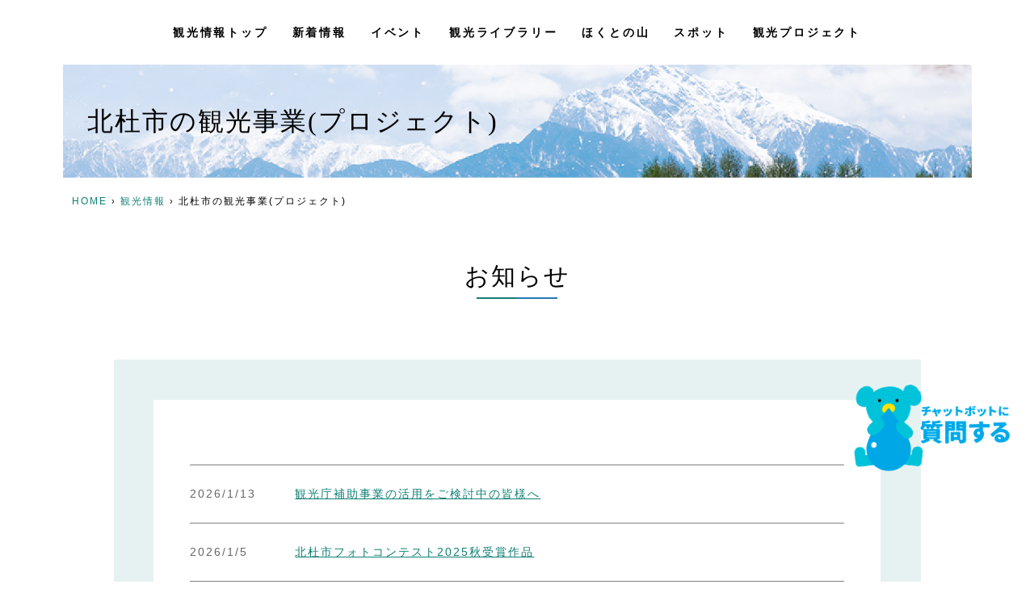

--- FILE ---
content_type: text/html
request_url: https://www.city.hokuto.yamanashi.jp/tourism/kanko/index.p4.html
body_size: 17320
content:
<!doctype html>
<html lang="ja">

<head>
<meta charset="UTF-8" />
<title>北杜市の観光事業 -  山梨県北杜市公式サイト</title>
<link rel="stylesheet" media="all" href="/assets/cms/public.css" />
<link rel="stylesheet" media="all" href="/assets/jplayer.css" />
<script src="/assets/cms/compat.js"></script>
<script src="/assets/cms/public.js"></script>
<script src="/assets/jplayer.js"></script>
<script>
//<![CDATA[

  SS.config = {"site_url":"/","kana_url":"/kana/","translate_url":"/translate/","theme":{"white":{"css_path":null,"name":"白","font_color":null,"background_color":null},"blue":{"css_path":"/css/blue.css","name":"青","font_color":null,"background_color":null},"yellow":{"css_path":"/css/yellow.css","name":"黄","font_color":null,"background_color":null},"black":{"css_path":"/css/black.css","name":"黒","font_color":null,"background_color":null}},"recommend":{"receiver_url":"https://www.city.hokuto.yamanashi.jp/.s1/recommend/history/receiver.json","params":{"path":"/tourism/kanko/index.html","target_class":"Category::Node::Page","target_id":1592}}};

//]]>
</script><meta name="keywords" content="観光情報, 北杜市, 月見里, 星見里" />

  <meta http-equiv="X-UA-Compatible" content="IE=edge">
<meta name="viewport" content="width=device-width, initial-scale=1.0">
<meta name="msvalidate.01" content="AD78FE57ADD9ABC2BA3C3AD8BF391DA6" />
<link href="/css/icon.css" media="all" rel="stylesheet" />
<link href="/css/nav.css" media="all" rel="stylesheet" />
<link href="/css/shimin/common.css" media="all" rel="stylesheet" />
<link href="/css/shimin/layout.css" media="all" rel="stylesheet" />
<link href="/css/shimin/media.css" media="all" rel="stylesheet" />
<link rel="stylesheet" href="/css/tourism/style.css">

<!-- Google Tag Manager -->
<script>(function(w,d,s,l,i){w[l]=w[l]||[];w[l].push({'gtm.start':
new Date().getTime(),event:'gtm.js'});var f=d.getElementsByTagName(s)[0],
j=d.createElement(s),dl=l!='dataLayer'?'&l='+l:'';j.async=true;j.src=
'https://www.googletagmanager.com/gtm.js?id='+i+dl;f.parentNode.insertBefore(j,f);
})(window,document,'script','dataLayer','GTM-KXLB8GV');</script>
<!-- End Google Tag Manager -->


<meta property="og:type" content="article" />
<meta property="og:url" content="https://www.city.hokuto.yamanashi.jp/tourism/kanko/" />
<meta property="og:site_name" content="山梨県北杜市公式サイト" />
<meta property="og:title" content="北杜市の観光事業 -  山梨県北杜市公式サイト" />
<meta property="og:image" content="https://www.city.hokuto.yamanashi.jp/img/shisho.png" />



<meta name="twitter:card" content="summary_large_image">
<meta name="twitter:url" content="https://www.city.hokuto.yamanashi.jp/tourism/kanko/" />
<meta name="twitter:title" content="北杜市の観光事業 -  山梨県北杜市公式サイト" />


<meta name="csrf-param" content="authenticity_token" />
<meta name="csrf-token" content="RgyINsyPU8lL6Ln5Sr58Wd27hugIPHDL5IkyS/VQ1l+yJROxgTILHi+ideCZ3sBhlxaDPVw4fz4Kuw3Lvyk3jA==" />
</head>

<body id="body--tourism-kanko-index" class="body--tourism body--tourism-kanko">
  <!-- Google Tag Manager (noscript) -->
<noscript><iframe src="https://www.googletagmanager.com/ns.html?id=GTM-KXLB8GV"
height="0" width="0" style="display:none;visibility:hidden"></iframe></noscript>
<!-- End Google Tag Manager (noscript) -->
  <!-- skip-voice -->
  <header id="sub-head">
    
    
  </header>
  <header id="header">
        <div class="container-fluid container-md header-gnavi">
          <div class="header-logo d-flex d-md-none">
            <a href="/">北杜市</a>
          </div>
            <div id="h_top">
                <div class="h_nav">
                    <nav id="gNav">
                      
                        <ul class="nav">
                          <li class="nav-item"><a href="/tourism/">観光情報トップ</a></li>
                          <li class="nav-item">
                            <a href="/tourism/info/news/">新着情報</a>
                            <ul class="sub-menu">
                              <li><a href="/tourism/info/news/">お知らせ</a></li>
                              <li><a href="/tourism/info/event/">イベント</a></li>
                              <li><a href="/tourism/info/mountain/">登山・レジャー</a></li>
                              <li><a href="/tourism/info/spot/">観光施設</a></li>
                              <li><a href="/tourism/info/projects/">観光プロジェクト</a></li>
                            </ul>
                          </li>
                          <li class="nav-item"><a href="/tourism/event.html">イベント</a></li>
                          <li class="nav-item"><a href="/tourism/libraries/">観光ライブラリー</a></li>
                          <li class="nav-item"><a href="/mountain-guide/">ほくとの山</a></li>
                          <li class="nav-item"><a href="/tourism/spot/">スポット</a></li>
                          <li class="nav-item"><a href="/tourism/projects/">観光プロジェクト</a></li>
                        </ul>
                        <div class="mask"></div>
                    </nav>
                </div>
            </div>
        </div>
    </header>
  <!-- end-skip-voice -->
  <section id="title-article">
    <div class="container">
      <div class="page-title page-title__article">
        <h1>北杜市の観光事業</h1>
      </div>
      <div class="crumbs">
    <div class="crumb" itemscope itemtype="http://schema.org/BreadcrumbList">
      <span class="page" itemprop="itemListElement" itemscope itemtype="http://schema.org/ListItem"><span itemprop="name"><a itemprop="item" href="/">HOME</a></span><meta itemprop="position" content="1"></span><span class="separator">&rsaquo;</span><span class="page" itemprop="itemListElement" itemscope itemtype="http://schema.org/ListItem"><span itemprop="name"><a itemprop="item" href="/tourism/">観光情報</a></span><meta itemprop="position" content="2"></span><span class="separator">&rsaquo;</span><span class="page" itemprop="itemListElement" itemscope itemtype="http://schema.org/ListItem"><span itemprop="name">北杜市の観光事業</span><meta itemprop="position" content="3"></span>
    </div>
</div>

      <div class="sns_btn_block">
  <!-- twitter -->
  <a id="js-share-twitter" class="share_button share_twitter" href="" target="_blank" rel="nofollow noopener noreferrer">
    <svg xmlns="http://www.w3.org/2000/svg" viewBox="0 0 512 512"><!--! Font Awesome Pro 6.1.2 by @fontawesome - https://fontawesome.com License - https://fontawesome.com/license (Commercial License) Copyright 2022 Fonticons, Inc. --><path d="M459.37 151.716c.325 4.548.325 9.097.325 13.645 0 138.72-105.583 298.558-298.558 298.558-59.452 0-114.68-17.219-161.137-47.106 8.447.974 16.568 1.299 25.34 1.299 49.055 0 94.213-16.568 130.274-44.832-46.132-.975-84.792-31.188-98.112-72.772 6.498.974 12.995 1.624 19.818 1.624 9.421 0 18.843-1.3 27.614-3.573-48.081-9.747-84.143-51.98-84.143-102.985v-1.299c13.969 7.797 30.214 12.67 47.431 13.319-28.264-18.843-46.781-51.005-46.781-87.391 0-19.492 5.197-37.36 14.294-52.954 51.655 63.675 129.3 105.258 216.365 109.807-1.624-7.797-2.599-15.918-2.599-24.04 0-57.828 46.782-104.934 104.934-104.934 30.213 0 57.502 12.67 76.67 33.137 23.715-4.548 46.456-13.32 66.599-25.34-7.798 24.366-24.366 44.833-46.132 57.827 21.117-2.273 41.584-8.122 60.426-16.243-14.292 20.791-32.161 39.308-52.628 54.253z"/></svg>
    <span class="sns_txt">Twitterで共有する</span>
  </a>
  <!-- facebook -->
  <a id="js-share-facebook" class="share_button share_facebook" href="" target="_blank" rel="nofollow noopener noreferrer">
	<svg xmlns="http://www.w3.org/2000/svg" viewBox="0 0 512 512"><!--! Font Awesome Pro 6.1.2 by @fontawesome - https://fontawesome.com License - https://fontawesome.com/license (Commercial License) Copyright 2022 Fonticons, Inc. --><path d="M504 256C504 119 393 8 256 8S8 119 8 256c0 123.78 90.69 226.38 209.25 245V327.69h-63V256h63v-54.64c0-62.15 37-96.48 93.67-96.48 27.14 0 55.52 4.84 55.52 4.84v61h-31.28c-30.8 0-40.41 19.12-40.41 38.73V256h68.78l-11 71.69h-57.78V501C413.31 482.38 504 379.78 504 256z"/></svg>
    <span class="sns_txt">Facebookでシェアする</span>
  </a>
  <!-- line -->
  <a id="js-share-line" class="share_button share_line" href="" target="_blank" rel="nofollow noopener noreferrer">
        <svg xmlns="http://www.w3.org/2000/svg" viewBox="0 0 448 512"><!--! Font Awesome Pro 6.1.2 by @fontawesome - https://fontawesome.com License - https://fontawesome.com/license (Commercial License) Copyright 2022 Fonticons, Inc. --><path d="M272.1 204.2v71.1c0 1.8-1.4 3.2-3.2 3.2h-11.4c-1.1 0-2.1-.6-2.6-1.3l-32.6-44v42.2c0 1.8-1.4 3.2-3.2 3.2h-11.4c-1.8 0-3.2-1.4-3.2-3.2v-71.1c0-1.8 1.4-3.2 3.2-3.2H219c1 0 2.1.5 2.6 1.4l32.6 44v-42.2c0-1.8 1.4-3.2 3.2-3.2h11.4c1.8-.1 3.3 1.4 3.3 3.1zm-82-3.2h-11.4c-1.8 0-3.2 1.4-3.2 3.2v71.1c0 1.8 1.4 3.2 3.2 3.2h11.4c1.8 0 3.2-1.4 3.2-3.2v-71.1c0-1.7-1.4-3.2-3.2-3.2zm-27.5 59.6h-31.1v-56.4c0-1.8-1.4-3.2-3.2-3.2h-11.4c-1.8 0-3.2 1.4-3.2 3.2v71.1c0 .9.3 1.6.9 2.2.6.5 1.3.9 2.2.9h45.7c1.8 0 3.2-1.4 3.2-3.2v-11.4c0-1.7-1.4-3.2-3.1-3.2zM332.1 201h-45.7c-1.7 0-3.2 1.4-3.2 3.2v71.1c0 1.7 1.4 3.2 3.2 3.2h45.7c1.8 0 3.2-1.4 3.2-3.2v-11.4c0-1.8-1.4-3.2-3.2-3.2H301v-12h31.1c1.8 0 3.2-1.4 3.2-3.2V234c0-1.8-1.4-3.2-3.2-3.2H301v-12h31.1c1.8 0 3.2-1.4 3.2-3.2v-11.4c-.1-1.7-1.5-3.2-3.2-3.2zM448 113.7V399c-.1 44.8-36.8 81.1-81.7 81H81c-44.8-.1-81.1-36.9-81-81.7V113c.1-44.8 36.9-81.1 81.7-81H367c44.8.1 81.1 36.8 81 81.7zm-61.6 122.6c0-73-73.2-132.4-163.1-132.4-89.9 0-163.1 59.4-163.1 132.4 0 65.4 58 120.2 136.4 130.6 19.1 4.1 16.9 11.1 12.6 36.8-.7 4.1-3.3 16.1 14.1 8.8 17.4-7.3 93.9-55.3 128.2-94.7 23.6-26 34.9-52.3 34.9-81.5z"/></svg>  
    <span class="sns_txt">LINEで送る</span>
  </a>
</div>
    </div>
  </section>
  
  <section id="content-article">
    <div class="container">
      <div class="page-content__box article-docs">
        <!-- layout_yield --><div class="category-pages pages">
<script>
  setTimeout("redirect()", 0);
  function redirect(){
    location.href="/tourism/projects/";
  }
</script>
</div>

  <nav class="pagination" aria-label="ページネーション">
    <span class="first">
  <a href="/tourism/kanko">&laquo;</a>
</span>

    <span class="prev">
  <a rel="prev" href="/tourism/kanko/index.p3.html">前のページ</a>
</span>

        <span class="page">
  <a href="/tourism/kanko">1</a>
</span>

        <span class="page">
  <a href="/tourism/kanko/index.p2.html">2</a>
</span>

        <span class="page">
  <a rel="prev" href="/tourism/kanko/index.p3.html">3</a>
</span>

        <span class="page current">
  4
</span>

        <span class="page">
  <a rel="next" href="/tourism/kanko/index.p5.html">5</a>
</span>

        <span class="page">
  <a href="/tourism/kanko/index.p6.html">6</a>
</span>

      <span class="next">
  <a rel="next" href="/tourism/kanko/index.p5.html">次のページ</a>
</span>

      <span class="last">
  <a href="/tourism/kanko/index.p6.html">&raquo;</a>
</span>

  </nav>

<!-- /layout_yield -->
      </div>
    </div>
  </section>
  <div class="container">
    <script>
//<![CDATA[
SS.ready(function() {
Inquiry_Form.render({ confirm: false, requiredLabel: "※必須入力" });
});
//]]>
</script>

<section id="feedback"><h2>この情報は役に立ちましたか？</h2>

<div class="inquiry">
    <div class="inquiry-html">
      <p>お寄せいただいた評価は運営の参考といたします。</p>
    </div>

  <form enctype="multipart/form-data" action="/feedback/confirm.html" accept-charset="UTF-8" method="post">
    <div class="inquiry-form">
      
        <div class="columns">
  <fieldset class="column"><legend><label for="item_14">このページの内容は役に立ちましたか？</label><span class="required">※必須入力</span></legend><div class="fields">
      
        <select title="このページの内容は役に立ちましたか？" name="item[14]" id="item_14"><option value="" label=" "></option>
<option value="役に立った">役に立った</option>
<option value="どちらともいえない">どちらともいえない</option>
<option value="役に立たなかった">役に立たなかった</option></select>
</div></fieldset>  <fieldset class="column"><legend><label for="item_15">このページの内容は分かりやすかったですか？</label><span class="required">※必須入力</span></legend><div class="fields">
      
        <select title="このページの内容は分かりやすかったですか？" name="item[15]" id="item_15"><option value="" label=" "></option>
<option value="分かりやすかった">分かりやすかった</option>
<option value="どちらともいえない">どちらともいえない</option>
<option value="分かりにくかった">分かりにくかった</option></select>
</div></fieldset>  <fieldset class="column"><legend><label for="item_16">このページの情報は見つけやすかったですか？</label><span class="required">※必須入力</span></legend><div class="fields">
      
        <select title="このページの情報は見つけやすかったですか？" name="item[16]" id="item_16"><option value="" label=" "></option>
<option value="見つけやすかった">見つけやすかった</option>
<option value="どちらともいえない">どちらともいえない</option>
<option value="見つけにくかった">見つけにくかった</option></select>
</div></fieldset></div>

      <input type="hidden" name="item[source_url]" id="item_source_url" value="/tourism/kanko/index.html" autocomplete="off" />
      <footer class="send">
        <input type="submit" name="submit" value="確認画面へ" data-disable-with="確認画面へ" />
      </footer>
    </div>
</form></div>

</section>

  </div>
  <!-- skip-voice -->
  <footer class="footer">
        <!-- chatbot ediaフローティングバナー貼付用コードここから -->
        <div class="ai-chat-widget">
          <img src="/src/img/btn-ai-chatbot.png" onclick="var l_position=Number((window.screen.width-400)/2);var t_position=Number((window.screen.height-800)/2);window.open('https://share.public-edia.com/webchat/city_hokuto/', '_blank', 'width=400,height=700, left='+l_position+', top='+t_position);">
        </div>
        <!-- chatbot ediaフローティングバナー貼付用コードここまで -->
        <div id="page-top">
            <a href="#"><img src="/img/tourism/common/scroll-btn.png" alt="トップへ戻る"></a>
        </div>
        <div class="container">
            <div class="footer-nav">
                <ul>
                    <li>
                        <a href="/tourism/">
                            観光情報トップ
                        </a>
                    </li>
                    <li>
                        <a href="/tourism/info/news/">
                            新着情報
                        </a>
                    </li>
                    <li>
                        <a href="/tourism/event.html">
                            イベント
                        </a>
                    </li>
                    <li>
                        <a href="/tourism/libraries/">
                            観光ライブラリー
                        </a>
                    </li>
                    <li>
                        <a href="/mountain-guide/">
                            ほくとの山
                        </a>
                    </li>
                    <li>
                        <a href="/tourism/spot/">
                            スポット
                        </a>
                    </li>
                    <li>
                        <a href="/tourism/projects/">
                            観光プロジェクト
                        </a>
                    </li>
                </ul>
            </div>   
            <div class="footer-logo">
                <a href="/">
                    <img src="/img/tourism/common/hokuto-logo.png" alt="北杜市">
                </a>
            </div>
            <div class="footer-address">
                <p>北杜市役所　産業観光部 観光課</p>
                <span>
                    〒408 0188 山梨県北杜市須玉町大豆生田 961-1<br>
                    TEL：0551-42-1351<br>
                    開庁日時／月～金曜日　午前8時30分～午後5時15分（祝日、12月29日～1月3日を除く）
                </span>
            </div>
            <div class="footer-copy">
                Copyright(C) Hokuto City All Rights Reserved.
            </div>
        </div>
        <div class="footer-bg">

        </div>
    </footer>
  <!-- end-skip-voice -->
  <script src="/js/tourism/common.js"></script>
<script src="/js/tourism/bootstrap.min.js"></script>
<script src="/js/tourism/slick.min.js"></script>
<script src="/js/tourism/jquery.meanmenu.min.js"></script>
  <script src="/js/tourism/sns-btn.js"></script>
</body>

</html>


--- FILE ---
content_type: text/html
request_url: https://www.city.hokuto.yamanashi.jp/tourism/projects/
body_size: 16688
content:
<!doctype html>
<html lang="ja">

<head>
<meta charset="UTF-8" />
<title>北杜市の観光事業(プロジェクト) -  山梨県北杜市公式サイト</title>
<link rel="stylesheet" media="all" href="/assets/cms/public.css" />
<link rel="stylesheet" media="all" href="/assets/jplayer.css" />
<script src="/assets/cms/compat.js"></script>
<script src="/assets/cms/public.js"></script>
<script src="/assets/jplayer.js"></script>
<script>
//<![CDATA[

  SS.config = {"site_url":"/","kana_url":"/kana/","translate_url":"/translate/","theme":{"white":{"css_path":null,"name":"白","font_color":null,"background_color":null},"blue":{"css_path":"/css/blue.css","name":"青","font_color":null,"background_color":null},"yellow":{"css_path":"/css/yellow.css","name":"黄","font_color":null,"background_color":null},"black":{"css_path":"/css/black.css","name":"黒","font_color":null,"background_color":null}},"recommend":{"receiver_url":"https://www.city.hokuto.yamanashi.jp/.s1/recommend/history/receiver.json","params":{"path":"/tourism/projects/index.html","target_class":"Category::Node::Page","target_id":1957}}};

//]]>
</script><meta name="keywords" content="北杜, 観光, 事業, プロジェクト" />
<meta name="description" content="北杜市の観光事業（プロジェクト）をご紹介します。" />

  <meta http-equiv="X-UA-Compatible" content="IE=edge">
<meta name="viewport" content="width=device-width, initial-scale=1.0">
<meta name="msvalidate.01" content="AD78FE57ADD9ABC2BA3C3AD8BF391DA6" />
<link href="/css/icon.css" media="all" rel="stylesheet" />
<link href="/css/nav.css" media="all" rel="stylesheet" />
<link href="/css/shimin/common.css" media="all" rel="stylesheet" />
<link href="/css/shimin/layout.css" media="all" rel="stylesheet" />
<link href="/css/shimin/media.css" media="all" rel="stylesheet" />
<link rel="stylesheet" href="/css/tourism/style.css">

<!-- Google Tag Manager -->
<script>(function(w,d,s,l,i){w[l]=w[l]||[];w[l].push({'gtm.start':
new Date().getTime(),event:'gtm.js'});var f=d.getElementsByTagName(s)[0],
j=d.createElement(s),dl=l!='dataLayer'?'&l='+l:'';j.async=true;j.src=
'https://www.googletagmanager.com/gtm.js?id='+i+dl;f.parentNode.insertBefore(j,f);
})(window,document,'script','dataLayer','GTM-KXLB8GV');</script>
<!-- End Google Tag Manager -->


<meta property="og:type" content="article" />
<meta property="og:url" content="https://www.city.hokuto.yamanashi.jp/tourism/projects/" />
<meta property="og:site_name" content="山梨県北杜市公式サイト" />
<meta property="og:title" content="北杜市の観光事業(プロジェクト) -  山梨県北杜市公式サイト" />
<meta property="og:description" content="北杜市の観光事業（プロジェクト）をご紹介します。" />
<meta property="og:image" content="https://www.city.hokuto.yamanashi.jp/img/shisho.png" />



<meta name="twitter:card" content="summary_large_image">
<meta name="twitter:url" content="https://www.city.hokuto.yamanashi.jp/tourism/projects/" />
<meta name="twitter:title" content="北杜市の観光事業(プロジェクト) -  山梨県北杜市公式サイト" />
<meta name="twitter:description" content="北杜市の観光事業（プロジェクト）をご紹介します。" />


<meta name="csrf-param" content="authenticity_token" />
<meta name="csrf-token" content="+2YeTkuJbn/AXw7yDJljAuEwGR1Cl7Dm647+9/MWgrq+KyVXAtcad4xw+smFjSAhSNMRLT2SNSVkbt7DWx+3pw==" />
</head>

<body id="body--tourism-projects-index" class="body--tourism body--tourism-projects">

  <!-- Google Tag Manager (noscript) -->
<noscript><iframe src="https://www.googletagmanager.com/ns.html?id=GTM-KXLB8GV"
height="0" width="0" style="display:none;visibility:hidden"></iframe></noscript>
<!-- End Google Tag Manager (noscript) -->
  <!-- skip-voice -->
  <header id="sub-head">
    
    
  </header>
  <header id="header">
        <div class="container-fluid container-md header-gnavi">
          <div class="header-logo d-flex d-md-none">
            <a href="/">北杜市</a>
          </div>
            <div id="h_top">
                <div class="h_nav">
                    <nav id="gNav">
                      
                        <ul class="nav">
                          <li class="nav-item"><a href="/tourism/">観光情報トップ</a></li>
                          <li class="nav-item">
                            <a href="/tourism/info/news/">新着情報</a>
                            <ul class="sub-menu">
                              <li><a href="/tourism/info/news/">お知らせ</a></li>
                              <li><a href="/tourism/info/event/">イベント</a></li>
                              <li><a href="/tourism/info/mountain/">登山・レジャー</a></li>
                              <li><a href="/tourism/info/spot/">観光施設</a></li>
                              <li><a href="/tourism/info/projects/">観光プロジェクト</a></li>
                            </ul>
                          </li>
                          <li class="nav-item"><a href="/tourism/event.html">イベント</a></li>
                          <li class="nav-item"><a href="/tourism/libraries/">観光ライブラリー</a></li>
                          <li class="nav-item"><a href="/mountain-guide/">ほくとの山</a></li>
                          <li class="nav-item"><a href="/tourism/spot/">スポット</a></li>
                          <li class="nav-item"><a href="/tourism/projects/">観光プロジェクト</a></li>
                        </ul>
                        <div class="mask"></div>
                    </nav>
                </div>
            </div>
        </div>
    </header>
  <!-- end-skip-voice -->
  <section id="title-category">
    <div class="container">
      <div class="page-title page-title__category">
        
        
        
        
        <h1>北杜市の観光事業(プロジェクト)</h1>
        
        
        
        
      </div>
      <!-- skip-voice -->
      <div class="crumbs">
    <div class="crumb" itemscope itemtype="http://schema.org/BreadcrumbList">
      <span class="page" itemprop="itemListElement" itemscope itemtype="http://schema.org/ListItem"><span itemprop="name"><a itemprop="item" href="/">HOME</a></span><meta itemprop="position" content="1"></span><span class="separator">&rsaquo;</span><span class="page" itemprop="itemListElement" itemscope itemtype="http://schema.org/ListItem"><span itemprop="name"><a itemprop="item" href="/tourism/">観光情報</a></span><meta itemprop="position" content="2"></span><span class="separator">&rsaquo;</span><span class="page" itemprop="itemListElement" itemscope itemtype="http://schema.org/ListItem"><span itemprop="name">北杜市の観光事業(プロジェクト)</span><meta itemprop="position" content="3"></span>
    </div>
</div>

      <!-- end-skip-voice -->
    </div>
  </section>
  
  <section id="content-category">
    <div class="container">
      
      
        
        
        
        
        
        
        <div class="container">
          <div class="article-pages pages">
<div class="page-content__box">
<div class="top-content__title top-content__title-1">
    <div>
        <h2>お知らせ</h2>
    </div>
</div>

<div class="page-category__box bg-green">
    <div class="page-content__list">
	    <div class="tab-content">
	        <div id="news" class="tab-pane active">
		        <ul>
<li>
  <div class="row">
    <span class="tab-date col-12 col-md-2">2026/1/13</span>
    <a class="col-12 col-md-10" href="/docs/33198.html">
      観光庁補助事業の活用をご検討中の皆様へ
    </a>
  </div>
</li>
<li>
  <div class="row">
    <span class="tab-date col-12 col-md-2">2026/1/5</span>
    <a class="col-12 col-md-10" href="/docs/33130.html">
      北杜市フォトコンテスト2025秋受賞作品
    </a>
  </div>
</li>
<li>
  <div class="row">
    <span class="tab-date col-12 col-md-2">2026/1/1</span>
    <a class="col-12 col-md-10" href="/docs/31506.html">
      山梨県北杜市で冬のフォトコンテスト開催中！公式Instagramフォロワー2万人突破記念！
    </a>
  </div>
</li>
<li>
  <div class="row">
    <span class="tab-date col-12 col-md-2">2025/12/24</span>
    <a class="col-12 col-md-10" href="/docs/32610.html">
      八ヶ岳南麓の冬の山梨県北杜市でアツいサウナキャンペーン 「ほくととのう」今年も開始！市内サウナ施設や飲食店でステッカーがもらえる！
    </a>
  </div>
</li>
<li>
  <div class="row">
    <span class="tab-date col-12 col-md-2">2025/12/23</span>
    <a class="col-12 col-md-10" href="/docs/32517.html">
      北杜市公式Instagramフォロワー1.5万人突破記念キャンペーン受賞作品
    </a>
  </div>
</li>
</ul>
	        </div>
		</div>
	</div>
</div>
</div>
</div>

          <div class="page-content__box">
          <!-- layout_yield --><div class="category-pages pages">
<div class="bg-htp">
  <div class="container">
    <div class="top-content__htp-box">

<div class="row">
	<div class="thum-box thum-box-6 col-12 col-md-6">
	
	
	
		<img src="/fs/3/9/4/3/9/0/_/pict_prj_photo_gal.jpg" alt="ほくとフォトギャラリー">
	
	</div>
	<div class="col-12 col-md-6 top-content__htp">
		<div>
			<h2>ほくとフォトギャラリー</h2>
			<p>
			北杜市の様々な自然景観や施設景観、市内にて開催されるイベントなど北杜市の魅力をご覧いただくことができるギャラリーサイトです。
			</p>
			<a href="https://www.city.hokuto.yamanashi.jp/photos/" class="btn btn-htp">ほくとフォトギャラリーを見る</a>
		</div>
	</div>
</div>

<div class="row">
	<div class="thum-box thum-box-6 col-12 col-md-6">
	
	
	
		<img src="/fs/4/0/1/4/6/0/_/mizunoyama_006p.png" alt="水の山">
	
	</div>
	<div class="col-12 col-md-6 top-content__htp">
		<div>
			<h2>水の山</h2>
			<p>
			世界に誇る「水の山」宣言
南アルプスユネスコエコパーク登録を機に､名水の里日本一の北杜市と水資源の保全活動を積極的に行う企業が､
互いに手を結び南アルプス地域を起点に世界に誇る「水の山」としてその価値を世界に広め､
市民の皆様と共に北杜市全域の地域活性化を目指していくブランド推進プロジェクトです。
			</p>
			<a href="https://www.city.hokuto.yamanashi.jp/mizunoyama/" class="btn btn-htp">水の山を見る</a>
		</div>
	</div>
</div>

<div class="row">
	<div class="thum-box thum-box-6 col-12 col-md-6">
	
	
	
		<img src="/fs/3/9/6/5/8/9/_/img_top_fc.jpg" alt="フィルムコミッション">
	
	</div>
	<div class="col-12 col-md-6 top-content__htp">
		<div>
			<h2>フィルムコミッション</h2>
			<p>
			北杜市は合併以前よりロケーション適地として、八ヶ岳南麓や増富地域を中心に自然の景観美を生かした各種映像作品の舞台に度々利用されています。そこで、このようなTVドラマやCM等の撮影及び映像関連産業の誘致支援活動をさらに推進するため、平成20年4月1日に北杜市フィルムコミッション（ほくとFC）を設立しました。
			</p>
			<a href="https://www.city.hokuto.yamanashi.jp/fc/" class="btn btn-htp">フィルムコミッションを見る</a>
		</div>
	</div>
</div>

<div class="row">
	<div class="thum-box thum-box-6 col-12 col-md-6">
	
	
	
		<img src="/fs/3/9/6/4/7/7/_/yatsugatake-tarea.jpg" alt="八ヶ岳観光圏">
	
	</div>
	<div class="col-12 col-md-6 top-content__htp">
		<div>
			<h2>八ヶ岳観光圏</h2>
			<p>
			八ヶ岳観光圏は、八ヶ岳南麓、西麓エリアの観光地である山梨県北杜市と長野県富士見町、原村が県境、自治体の垣根を越え、長期滞在型の観光施策に取り組むため 「八ヶ岳観光圏整備推進協議会」を立ち上げ、平成22年4月に観光圏整備法に基づく「八ヶ岳観光圏」として、国土交通省から認定されました。
			</p>
			<a href="/tourism/t-articles/yatsugatake-area.html" class="btn btn-htp">八ヶ岳観光圏を見る</a>
		</div>
	</div>
</div>

<div class="row">
	<div class="thum-box thum-box-6 col-12 col-md-6">
	
	
	
		<img src="/fs/4/2/5/4/2/9/_/thum_hkt_unesco.png" alt="ユネスコエコパーク">
	
	</div>
	<div class="col-12 col-md-6 top-content__htp">
		<div>
			<h2>ユネスコエコパーク</h2>
			<p>
			南アルプスユネスコエコパーク アルプスの山々によって交流が阻まれてきた3県10市町村にわたる地域が、「高い山、深い谷が育む生物と文化の多様性」という理念のもと、 南アルプスユネスコエコパークとして結束。 2014年6月12日、南アルプ...
			</p>
			<a href="/tourism/t-articles/hokuto-unescoecopark.html" class="btn btn-htp">ユネスコエコパークを見る</a>
		</div>
	</div>
</div>


    </div>
  </div>
</div>
</div>


<!-- /layout_yield -->
          </div>
        </div>
        
        
        
        
        
        
        

      </div>
    </div>        
  </section>
  
  <!-- skip-voice -->
  <footer class="footer">
        <!-- chatbot ediaフローティングバナー貼付用コードここから -->
        <div class="ai-chat-widget">
          <img src="/src/img/btn-ai-chatbot.png" onclick="var l_position=Number((window.screen.width-400)/2);var t_position=Number((window.screen.height-800)/2);window.open('https://share.public-edia.com/webchat/city_hokuto/', '_blank', 'width=400,height=700, left='+l_position+', top='+t_position);">
        </div>
        <!-- chatbot ediaフローティングバナー貼付用コードここまで -->
        <div id="page-top">
            <a href="#"><img src="/img/tourism/common/scroll-btn.png" alt="トップへ戻る"></a>
        </div>
        <div class="container">
            <div class="footer-nav">
                <ul>
                    <li>
                        <a href="/tourism/">
                            観光情報トップ
                        </a>
                    </li>
                    <li>
                        <a href="/tourism/info/news/">
                            新着情報
                        </a>
                    </li>
                    <li>
                        <a href="/tourism/event.html">
                            イベント
                        </a>
                    </li>
                    <li>
                        <a href="/tourism/libraries/">
                            観光ライブラリー
                        </a>
                    </li>
                    <li>
                        <a href="/mountain-guide/">
                            ほくとの山
                        </a>
                    </li>
                    <li>
                        <a href="/tourism/spot/">
                            スポット
                        </a>
                    </li>
                    <li>
                        <a href="/tourism/projects/">
                            観光プロジェクト
                        </a>
                    </li>
                </ul>
            </div>   
            <div class="footer-logo">
                <a href="/">
                    <img src="/img/tourism/common/hokuto-logo.png" alt="北杜市">
                </a>
            </div>
            <div class="footer-address">
                <p>北杜市役所　産業観光部 観光課</p>
                <span>
                    〒408 0188 山梨県北杜市須玉町大豆生田 961-1<br>
                    TEL：0551-42-1351<br>
                    開庁日時／月～金曜日　午前8時30分～午後5時15分（祝日、12月29日～1月3日を除く）
                </span>
            </div>
            <div class="footer-copy">
                Copyright(C) Hokuto City All Rights Reserved.
            </div>
        </div>
        <div class="footer-bg">

        </div>
    </footer>
  <!-- end-skip-voice -->
  <script src="/js/tourism/common.js"></script>
<script src="/js/tourism/bootstrap.min.js"></script>
<script src="/js/tourism/slick.min.js"></script>
<script src="/js/tourism/jquery.meanmenu.min.js"></script>
</body>

</html>


--- FILE ---
content_type: text/css
request_url: https://www.city.hokuto.yamanashi.jp/css/shimin/common.css
body_size: 32775
content:
@charset "UTF-8";

/*=======================================================================*/
/* リセット用 */
/*=======================================================================*/
html, body, div, span, object, iframe,
h1, h2, h3, h4, h5, h6, p, blockquote, pre,
abbr, address, cite, code,
del, dfn, em, img, ins, kbd, q, samp,
small, strong, sub, sup, var,
b, i,
dl, dt, dd, ol, ul, li,
fieldset, form, label, legend,
table, caption, tbody, tfoot, thead, tr, th, td,
article, aside, canvas, details, figcaption, figure,
footer, header, hgroup, menu, nav, section, summary,
time, mark, audio, video {
	margin: 0;
	padding: 0;
	border: 0;
	outline: 0;
	vertical-align: baseline;
	background: transparent;
	
}

body {

}

article, aside, details, figcaption, figure,
footer, header, hgroup, menu, nav, section {
	display: block;
}

nav ul {
	list-style: none;
}

blockquote, q {
	quotes: none;
}

blockquote:before, blockquote:after,
q:before, q:after {
	content: '';
	content: none;
}

mark {
	background-color: #ff9;
	color: #000;
	font-style: italic;
	font-weight: bold;
}

del {
	text-decoration: line-through;
}

abbr[title], dfn[title] {
	border-bottom: 1px dotted;
	cursor: help;
}

hr {
	display: block;
	height: 1px;
	border: 0;
	border-top: 1px solid #cccccc;
	margin: 1em 0;
	padding: 0;
}

html {
	height: 100%;
}

body {
	margin: 0 auto;
font-family:Avenir , "Open Sans" , "Helvetica Neue" , Helvetica , Arial , Verdana , Roboto , "游ゴシック" , "Yu Gothic" , "游ゴシック体" , "YuGothic" , "ヒラギノ角ゴ Pro W3" , "Hiragino Kaku Gothic Pro" , "Meiryo UI" , "メイリオ" , Meiryo , "ＭＳ Ｐゴシック" , "MS PGothic" , sans-serif;
font-family:Avenir , "Open Sans" , "Helvetica Neue" , Helvetica , Arial , Verdana , Roboto , "游ゴシック体", YuGothic, "游ゴシック Medium", "Yu Gothic Medium", "游ゴシック", "Yu Gothic", "メイリオ", sans-serif;
font-size: 100%;
  color: #000;
}

*, *:before, *:after {
    -webkit-box-sizing: border-box;
       -moz-box-sizing: border-box;
         -o-box-sizing: border-box;
        -ms-box-sizing: border-box;
            box-sizing: border-box;
}

h1, h2, h3, h4, h5 {
	margin: 0px;
	font-size: 100%;
	font-weight: normal;
}

rp, rt {
	background: #fff;
	color: #666666;
	font-size: 86%;
	font-weight: normal;
}




/*=======================================================================*/
/* 汎用 */
/*=======================================================================*/

a {
	/*color: #0079d2;*/
  	color: #006c94;
}

a:visited {
  	/*color: #0079d2;*/
	color: #006c94;
}

a:hover {
	color: #292929;
	text-decoration: none;
}

ol, ul{
    list-style:none;
    margin: 0;
    padding: 0;
}

.clearfix:after {
	content: "."; 
	display: block;
	clear: both;
	height: 0;
	visibility: hidden;
}

.clearfix {
	min-height: 1px;
	*zoom: 1;
}

* html .clearfix {
	height: 1px;
	*zoom: 1;
	/*\*//*/
	height: auto;
	overflow: hidden;
	/**/
}





.both{
	clear:both;
}
.none{display: none;}

/*=======================================================================*/
/* カテゴリー　記事 */
/*=======================================================================*/
/*記事タイトル*/
h1#page-title {
    font-size: 1.6em;
    padding: 13px 10px;
    background: #5352A0;
    color: #ffffff;
    margin: 0 0 20px 0;
  text-align: left;
}

/*カテゴリー一覧テーブル*/
.tbl_row_title {
    font-size: 1.2em;
    font-weight: bold;
    margin: 5px 0;
}

#cat table {
	width: 100%;
    border-top: 2px solid #5352A0;
    border-bottom: 2px solid #5352A0;
}

#cat tr td{
    border-bottom: 1px solid #cccccc;
}

#cat tr:last-child td{
    border-bottom: none;
}

#cat tr:first-child td {
    padding: 15px 0 5px 0;
}

#cat tr:last-child td {
	padding: 5px 0 15px 0;
}

#cat td {
    padding: 5px 0;
    word-break: break-all;
}

#cat td.date {
    width: 140px;
}
#cat span.cat_new {
-moz-border-radius:8px;
-webkit-border-radius:8px;
border-radius:8px;
background-color: #ff0000;
  color: #ffffff;
  padding: 1px 5px 2px 5px;
  font-size: 0.7em;
  margin-right: 10px;
  font-weight: 900;
}


/*ページトップ*/
.pagetop{
	display:none;
	position:fixed;
	bottom: 50px;
    right: 20px;
    margin-left: 440px;
	-moz-border-radius:0px 0 0 0;
	-webkit-border-radius:0px;
	border-radius:0px 0 0 0;
	/*background-color: #00955D;*/
  background-color: #008754;
	z-index: 9999;
}

.pagetop a{
	display:block;
	padding: 0px 9px 0px 9px;
	background:url(../img/t-arrow-w.png) no-repeat 15px 18px;
	background-image:none;
	color:#fff;
	text-decoration:none;
	text-indent: 0px;
}

@media print {
  .pagetop a{
     display: none; 
  }
}

.pagetop a span{
	display:block;
	font-size:4.0em;
}

/*記事*/
.categories {
    display: none;
}
.categories header {
    display: inline-block;
    vertical-align: middle;
    *vertical-align: auto;
    *zoom: 1;
    *display: inline;
    margin: 5px 0;
}
.categories .nodes {
    display: inline-block;
    vertical-align: middle;
    *vertical-align: auto;
    *zoom: 1;
    *display: inline;
    margin: 5px 0;
}
.categories .nodes li {
    display: inline-block;
    vertical-align: middle;
    *vertical-align: auto;
    *zoom: 1;
    *display: inline;
    margin: 0;
    padding: 0 10px;
    border-left: 1px solid #ccc;
    border-bottom
    font-size: 100%;
    font-weight: normal;
    list-style: none;
}

/*GooGleMap*/
.map-page{
margin-bottom: 40px;
}
.map-page h2{
    margin: 12px 0 6px;
    padding: 3px 10px 0;
    background: #cee;
    font-size: 115%;
    font-weight: bold;
}

/*関連ページ*/
.related-pages{
margin-bottom: 40px;
}
.related-pages h2{
    margin: 12px 0 6px;
    padding: 3px 10px 0;
    background: #cee;
    font-size: 115%;
    font-weight: bold;
}


/*お問い合わせ*/
footer.contact{
background-image : none!important;
position: static;
float: none;
border: 2px solid #bcbcbc;
margin-bottom: 40px;
}
footer.contact h2{
font-size : 1.2em;
background-color: #eeeeee;
  padding: 10px;
}
footer.contact h2::before{
	content: "この情報に関する"; 
}
.contact p.group{
padding: 5px 0px 5px 10px;
}
.contact dl,
.contact dt,
.contact dd{
float: left;
  margin: 0px 0px 5px 10px;
}
.contact dd{
margin-right: 10px;
}
.group::before{
	content: "【"; 
}
.group::after{
	content: "】"; 
}
.contact:after {
	content: "."; 
	display: block;
	clear: both;
	height: 0;
	visibility: hidden;
}

.contact {
	min-height: 1px;
	*zoom: 1;
}

* html .contact {
	height: 1px;
	*zoom: 1;
	/*\*//*/
	height: auto;
	overflow: hidden;
	/**/
}

/*PDF*/
.ss-adobe-reader{
padding: 10px;
border: 3px solid #dc2b2b;
margin-bottom: 40px;
}

/*フィードバック*/
#feedback{
color : #666666;
  margin-bottom: 40px;
}
#feedback h2{
    margin: 12px 0 6px;
    padding: 3px 10px 0;
    background: #cee;
    font-size: 115%;
    font-weight: bold;
}
#feedback p{
margin-bottom: 0.9em;
}
#feedback .inquiry-form dl,
#feedback .inquiry-form .columns{
	margin-bottom: 1em;
	padding: 0;
	border: none;
}
#feedback .inquiry-form dl dt,
#feedback .inquiry-form legend{
	font-weight: bold;
}

#feedback footer{
background-image : none!important;
position: static;
float: none;
}
.inquiry-form .send input,
.columns .send input,
.form-login .send input {
	width : 100%;
	color : #333333;
	padding: 10px 0px;
	text-align :center;
	border: 1px solid #929292;
	-moz-border-radius: 2px;
	-webkit-border-radius: 2px;
	border-radius: 2px;
	background-color: #d5d5d5;
	font-size: 1.0em;
}

/*本文--------------------------------------------------*/
article.body,
.inquiry-html{
margin-bottom: 40px;
}
article.body h1,
.inquiry-html h1{
    font-size: 1.2em;
    padding: 10px;
background: #5352A0;
    border: 3px solid #5453A0;
color: #ffffff;
    margin: 40px 0 10px 0;
}
article.body h2,
.inquiry-html h2,
.katudou20210907 h2{
  /*    border: 3px solid #5453A0;
    color: #5352A0;*/
    font-size: 1.2em;
    padding: 10px 10px 10px 20px;
    margin: 40px 0 10px 0;
  position: relative;
  border: 1px solid #cccccc;
  border-radius: 6px;
}
article.body h2::after,
.inquiry-html h2::after,
.katudou20210907 h2::after{
	position: absolute;
	top: .5em;
	left: .5em;
	content: '';
	width: 6px;
	height: -webkit-calc(100% - 1em);
	height: calc(100% - 1em);
	background-color: #3498db;
	border-radius: 4px;
}
article.body h3,
.inquiry-html h3,
.katudou20210907 h3{
/*  
  background: #ececec;
  border: 1px solid #5453A0;
  color: #5453A0;
*/
    font-size: 1.1em;
    padding: 5px;
    margin: 40px 0 10px 0;

  border-radius: 6px;
  	border: 1px solid #ccc;
	border-left: 3px solid #3498db;
	background: -webkit-linear-gradient(top, #fff 0%, #f0f0f0 100%);
	background: linear-gradient(to bottom, #fff 0%, #f0f0f0 100%);
	box-shadow: 0 -1px 0 rgba(255, 255, 255, 1) inset;
}

article.body h4,
.inquiry-html h4,
.katudou20210907 h4{
    font-size: 1.0em;
  /*
    padding: 0px 0px 5px 0px;
    color: #5453A0;*/
    border-bottom: 2px solid #5453A0;
    margin: 40px 0 10px 0;
	position: relative;
	border-bottom: 4px solid #ccc;
}
article.body h4::after,
.inquiry-html h4::after,
.katudou20210907 h4::after{
	position: absolute;
	bottom: -4px;
	left: 0;
	z-index: 2;
	content: '';
	width: 20%;
	height: 4px;
	background-color: #3498db;
}
article.body table,
.inquiry-html table{
border-collapse: collapse;
margin-left: 5px;

}
article.body th,
.inquiry-html th{
background: #eee;
border-color: #999;
border-style: solid;
border-width: 1px;
padding: 5px;
text-align : center;
font-weight :900;
}
article.body td,
.inquiry-html td{
border-color: #999;
border-style: solid;
border-width: 1px;
padding: 5px;
}
article.body .table-non th,
.inquiry-html .table-non th{
border: 0px solid #999;
}
article.body .table-non td,
.inquiry-html .table-non td{
border: 0px solid #999;
}
article.body th p,
article.body td p{
	text-align: unset;
}

article.body a,
.inquiry-html a{
/*color: #0079d2;*/
color: #006c94;
}
article.body ol,
.inquiry-html ol{
margin-left: 25px;
}
article.body li,
.inquiry-html li{
list-style-type: decimal;
}
article.body ul,
.inquiry-html ul{
margin-left: 20px;
}
article.body ul li,
.inquiry-html ul li{
list-style-type: disc;
}
article.body ol li,
.inquiry-html ol li{
list-style-type: decimal;
}
article.body ol li ul li, .inquiry-html ol li ul li{
list-style-type: disc;
}



article.body img,
.inquiry-html img{
  max-width: 100%;
  height: 100%;
  margin: 0px 5px 5px 5px;
}

article.body *,
.inquiry-html *{
/*color : #333;*/
  font-size : 1.0em;
line-height: 1.6em;
}
hr.clearfix{
height: auto;
border: 0;
}
/*----------------------*/
hr.clearfix {
margin:8px 0;
padding:0;
clear:both;　/* floatを解除する */
height:0;　/* ＜hr＞の実線を消す */
border:none;　/* モダンブラウザはここまでで消えます */
}
* html hr.clearfix{　/* * htmlでIEのみに読ませる */
border-top: 1px solid;　　/* ここが苦肉の策・・・・（汗） */
}
*:first-child+html hr.clearfix{/* for IE7 */
border-top:1px solid;
} 
/*----------------------*/

/*ページャー---------------------------*/
.pagination{
margin-top: 10px;
}
.pagination .page{
margin-right: 5px;
width: 15px;
padding: 3px 5px 3px 7px;
border-color: #cccccc;
border-width: 1px;
border-style: solid;
}
.pagination .page.current{
background-color: #5352A0;
color: #ffffff;
}

/*サイトマップ------------------------------------------*/
.sitemap-body h2 {
    font-size: 1.2em;
    border-style: solid;
    border-color: #5352A0;
    border-width: 1px;
    padding: 5px;
    margin-top: 20px;
}
.sitemap-body h3 {
    margin-left: 20px;
    font-size: 1.0em;
}
.sitemap-body ul {
    margin-left: 40px;
      padding-left: 20px;
}
.sitemap-body li {
    list-style-type: circle;
}

/*メールフォーム*/
.inquiry-form dl,
.inquiry-form fieldset,
.columns dl,
.form-login dl{
border-width : 1px 0px 0px 0px;
border-color : #cccccc;
border-style: solid;
clear: both;
padding-top: 10px;
}
.inquiry-form dl dd,
.inquiry-form .fields,
.columns dl dd,
.form-login dl dd {
    float: left;
    width: 50%;
    padding: 0 12px;
}

.inquiry-form dl dt,
.inquiry-form legend,
.columns dl dt,
.form-login dl dt {
    clear: both;
    float: left;
    width: 45%;
    padding: 6px 15px;
    font-weight: bold;
    background: #f0ebe1;
    -moz-border-radius: 5px;
    -webkit-border-radius: 5px;
    border-radius: 5px;
	margin-bottom: 10px;
}
.inquiry-form dl select,
.inquiry-form .fields select,
.columns dl select,
.form-login dl select{
width: 90%;
    padding: 5px;
}
.inquiry-form label{
/*margin-right: 2.0em;*/
  display: block;
}

@media screen and (max-width: 768px){
	.inquiry-form dl dt,
	.inquiry-form legend,
	.columns dl dt,
	.form-login dl dt {
		width: 100%;
	}
	.inquiry-form dl dd,
	.inquiry-form .fields,
	.columns dl dd,
	.form-login dl dd {
		width: 100%;
		margin-bottom: 20px;
	}
}

.inquiry-form dl dd input[type="text"],
.inquiry-form .fields input[type="text"],
.columns dl dd input[type="text"],
.form-login dl dd input[type="text"] {
	width: 250px;
	padding: 5px;
 	margin: 5px 0 10px 0;
}

.inquiry-form dl dd input[type="email"],
.inquiry-form .fields input[type="email"],
.inquiry-form .fields input[type="email"],
.columns dl dd input[type="email"],
.form-login dl dd input[type="email"] {
	width: 350px;
	padding: 5px;
	margin: 5px 0 10px 0;
}

.inquiry-form dl dd textarea,
.inquiry-form .fields textarea,
.columns dl dd textarea,
.form-login dl dd textarea {
	width: 460px;
	min-height: 200px;
	padding: 5px;
}
@media screen and (max-width: 768px){
  .inquiry-form dl dd textarea,
  .inquiry-form .fields textarea,
  .columns dl dd textarea,
  .form-login dl dd textarea {
      width: 100%;
  }
}
.inquiry-form dl dt .required,
.inquiry-form legend .required,
.columns dl dt .required,
.form-login dl dt .required {
	color: #bb0000;
	font-weight: normal;
	font-size: 0.8em;
	display: block;
}




/*-公共施設案内マップ------------------------------------------------------------*/
div.map{
margin-top: 40px;
}
.map h2,
.map legend {
  clear: both;
  margin-bottom: 6px;
  padding: 0 10px;
  border-bottom: 2px solid #4d380d;
  color: #000000;
  font-size: 115%;
  font-weight: bold;
}
.map .cms-nodes h2 {
  margin: 0;
  border: none;
}
.map #side-menu h2 {
  margin-bottom: 0;
}
.map .keyword input {
  width: 469px;
  padding: 5px;
}
@media screen and (max-width: 768px){
  .map .keyword input {
  width: auto;
}
}


.map .keyword, .map .category, .map .service, .map .location {
  zoom: 1;
  margin-bottom: 12px;
}
.map .keyword:before, .map .keyword:after, .map .category:before, .map .category:after, .map .service:before, .map .service:after, .map .location:before, .map .location:after {
  content: "\0020";
  display: block;
  height: 0;
  overflow: hidden;
}
.map .keyword:after, .map .category:after, .map .service:after, .map .location:after {
  clear: both;
}
.map .keyword div, .map .category div, .map .service div, .map .location div {
  float: left;
  min-width: 177px;
  min-height: 20px;
  margin-bottom: 3px;
}
.map .keyword div.three, .map .category div.three, .map .service div.three, .map .location div.three {
  margin-right: 12px;
}
footer.send {
  margin-bottom: 24px;
  text-align: center;
  background-image: none!important;
}

.map .send input {
  padding: 6px 12px;
  border: 1px solid #cccccc;
  -moz-border-radius: 5px;
  -webkit-border-radius: 5px;
  border-radius: 5px;
  font-size: 1.2em;
  background-color: #ffd3d3;
}
.map .send input.reset{
  font-size: 0.9em;
  background-color: #eeeeee;
}
.map .send input:hover {
  background: #f48b22;
}
.map .condition {
  zoom: 1;
}
.map .condition:before, .map .condition:after {
  content: "\0020";
  display: block;
  height: 0;
  overflow: hidden;
}
.map .condition:after {
  clear: both;
}
.map .condition dt {
  clear: both;
  width: 160px;
  float: left;
  margin-right: 24px;
  padding: 3px 10px;
  -moz-border-radius: 3px;
  -webkit-border-radius: 3px;
  border-radius: 3px;
  background: #a18b74;
}
.map .condition dd {
  float: left;
  margin-bottom: 6px;
  padding: 3px 0;
}
.service{
display : none;
}
.map .settings {
  zoom: 1;
  margin-bottom: 35px;
}
.map .settings:before, .map .settings:after {
  content: "\0020";
  display: block;
  height: 0;
  overflow: hidden;
}
.map .settings:after {
  clear: both;
}
.map .settings .ajax-box {
  display: block;
  padding: 6px 12px;
  border: 1px solid #cccccc;
  -moz-border-radius: 5px;
  -webkit-border-radius: 5px;
  border-radius: 5px;
  background: #eeeeee;
  color: #333333;
  text-decoration: none;
  text-align: center;
width: 12em;
margin: 0px auto;
}
.map .settings .ajax-box:hover {
  background: #f48b22;
}
.map .result {
  float: left;
}
.map .result h2,
.map .result legend{
  border: none;
  font-size: 100%;
  font-weight: normal;
}
.map .tabs {
  zoom: 1;
  border-bottom: 2px solid #a18b74;
}
.map .tabs:before, .map .tabs:after {
  content: "\0020";
  display: block;
  height: 0;
  overflow: hidden;
}
.map .tabs:after {
  clear: both;
}
.map .tabs ul {
  zoom: 1;
  float: right;
}
.map .tabs ul:before, .map .tabs ul:after {
  content: "\0020";
  display: block;
  height: 0;
  overflow: hidden;
}
.map .tabs ul:after {
  clear: both;
}
.map .tabs ul li {
  float: left;
}
.map .tabs ul li a {
  display: block;
  margin-left: 12px;
  padding: 3px 30px;
  -moz-border-radius-topleft: 3px;
  -webkit-border-top-left-radius: 3px;
  border-top-left-radius: 3px;
  -moz-border-radius-topright: 3px;
  -webkit-border-top-right-radius: 3px;
  border-top-right-radius: 3px;
  background: #cccccc;
  background-image: url('[data-uri]');
  background-size: 100%;
  background-image: -webkit-gradient(linear, 50% 0%, 50% 100%, color-stop(0%, #cccccc), color-stop(100%, #bbbbbb));
  background-image: -moz-linear-gradient(top, #cccccc, #bbbbbb);
  background-image: -webkit-linear-gradient(top, #cccccc, #bbbbbb);
  background-image: linear-gradient(to bottom, #cccccc, #bbbbbb);
  *zoom: 1;
  filter: progid:DXImageTransform.Microsoft.gradient(gradientType=0, startColorstr='#FFCCCCCC', endColorstr='#FFBBBBBB');
  background: url([data-uri]);
  color: #666666;
  text-decoration: none;
}
.map .tabs ul .current a {
  background: #a18b74;
  color: #ffffff;
}
.map #map-sidebar {
  float: left;
  width: 20%;
  height: 480px !important;
  padding: 9px;
  border: 1px solid #ccc;
  overflow-y: scroll;
}
.map #map-sidebar .column {
  margin-bottom: 5px;
  padding-bottom: 5px;
  border-bottom: 1px solid #ccc;
}
.map #map-sidebar .column:last-child {
  margin-bottom: 0;
  border-bottom: none;
}
.map #map-canvas {
  position: relative;
  width: 100% !important;
  height: 480px !important;
  overflow: hidden;
  margin-bottom: 12px;
}
#body--life-maps-map .map #map-canvas {
  width: 80% !important;
}
.map #map-canvas .maker-info {
  width: 300px;
}
.map .filters {
  zoom: 1;
}
.map .filters:before, .map .filters:after {
  content: "\0020";
  display: block;
  height: 0;
  overflow: hidden;
}
.map .filters:after {
  clear: both;
}
.map .filters li {
  float: left;
}
.map .filters li a {
  display: block;
  margin: 0 12px 12px 0;
  padding: 3px 10px;
  -moz-border-radius: 3px;
  -webkit-border-radius: 3px;
  border-radius: 3px;
  background-color: #ccc;
  color: #666666;
  text-decoration: none;
}
.map .filters li a:hover {
  background-color: #cceeee;
}
.map .filters li a.clicked {
  background-color: #4d380d;
  color: #fff;
}
.map .filters li a.clicked:hover {
  background-color: #a18b74;
  color: #666666;
}
.map .filters .area-list li a {
  padding: 3px 10px;
}
.map .columns .column {
  clear: both;
  padding: 6px 0;
  border-bottom: 1px solid #ccc;
}
.map .columns .column h2 {
  margin: 0;
  padding: 0;
  border: none;
  font-size: 100%;
  font-weight: normal;
}
.map .columns .column .categories {
  margin-bottom: 0;
  border: none;
  text-align: left;
}
.map .columns .column .categories ul {
  zoom: 1;
}
.map .columns .column .categories ul:before, .map .columns .column .categories ul:after {
  content: "\0020";
  display: block;
  height: 0;
  overflow: hidden;
}
.map .columns .column .categories ul:after {
  clear: both;
}
.map .columns .column .categories li {
  float: left;
  list-style: none;
}
.map .columns .column .categories li a {
  display: block;
  margin: 0 6px 6px 0;
  padding: 3px 10px;
  -moz-border-radius: 3px;
  -webkit-border-radius: 3px;
  border-radius: 3px;
  background-color: #ccc;
  color: #666666;
  text-decoration: none;
}
.map .columns .column .categories li a:hover {
  background-color: #cceeee;
}
.map .summary-image {
  float: right;
  padding: 4px;
  border: 1px solid #ccc;
}
.map .body {
  float: left;
 /* width: 528px;*/
}
.map .body dd {
/*  width: 344px;*/
}
.map .see {
  zoom: 1;
}
.map .see:before, .map .see:after {
  content: "\0020";
  display: block;
  height: 0;
  overflow: hidden;
}
.map .see:after {
  clear: both;
}
.map .see dt {
  clear: both;
  float: left;
  width: 150px;
  margin: 0 24px 12px 0;
  padding: 3px 5px;
  -moz-border-radius: 3px;
  -webkit-border-radius: 3px;
  border-radius: 3px;
  background: #a18b76;
}
.map .see dd {
  float: left;
  margin-bottom: 12px;
  padding: 3px 0;
}
.map .see + p {
  border: 1px solid #ccc;
  padding: 4px;
}
.map .additional-info {
  margin-bottom: 24px;
}
.map .images {
  zoom: 1;
  margin-bottom: 24px;
}
.map .images:before, .map .images:after {
  content: "\0020";
  display: block;
  height: 0;
  overflow: hidden;
}
.map .images:after {
  clear: both;
}
.map .images .image {
  float: left;
  margin: 0 10px 10px 0;
  padding: 4px;
  border: 1px solid #ccc;
}

.map .facility-nodes {
  width: 100%;
  margin-bottom: 12px;
}
.map .facility-nodes caption {
  text-align: left;
}
.map .facility-nodes table {
  width: 100%;
  margin-bottom: 24px;
}
.map .facility-nodes caption {
  margin-bottom: 6px;
  padding: 0 10px;
  border-bottom: 2px solid #4d380d;
  color: #000000;
  font-size: 115%;
  font-weight: bold;
}
.map .facility-nodes th {
  padding: 3px 8px 0;
  border: 1px solid #ccc;
  background: #a18b76;
}
.map .facility-nodes td {
  padding: 3px 8px 0;
  border: 1px solid #ccc;
}
#body--kosodate-child-map-map .map #map-canvas {
    width: 80% !important;
    height: 480px !important;
}
.map .image{
max-width: 130px;
}
.map .image p{
text-align: center;
font-size: 0.7em;
}

/*Google検索*/
body .gsc-input-box{
    border: 1px solid #00955D;
}
@media screen and (max-width: 768px){
  body .gsc-input-box{
        margin-bottom: 3px;
  }
}
body gsc-search-box-tools .gsc-search-box .gsc-input {
     padding-right: 0px;
}
body table.gsc-search-box td.gsc-input {
     padding-right: 0px;
}
body table.gsc-search-box td.gsc-input {
     padding-right: 0px;
}
body .gsc-search-box-tools .gsc-search-box .gsc-input {
    padding-right: 0px;
}
body .cse input.gsc-search-button,
body input.gsc-search-button {
    height: 25px;
    border-radius: 0px;
    -moz-border-radius: 0px;
    -webkit-border-radius: 0px;
}
body .cse .gsc-search-button input.gsc-search-button-v2,
body input.gsc-search-button-v2 {
    width: 13px;
    height: 25px;
    padding: 6px 27px;
    min-width: 13px;
    margin-top: 2px;
    margin-left: -1px;
}
body input.gsc-search-button,
body input.gsc-search-button:hover,
body input.gsc-search-button:focus {
    border-color: #00955D;
    background-color: #00955D;
    filter: none;
}
body .cse .gsc-search-button input.gsc-search-button-v2,
body input.gsc-search-button-v2 {
    min-width: 45px;
    padding: 4px 14px;
}
body .gsc-resultsHeader{
display: none;
}

footer.send input{
margin-bottom: 20px;
}

span.new{
  border-radius: 10px;        /* CSS3草案 */  
  -webkit-border-radius: 10px;    /* Safari,Google Chrome用 */  
  -moz-border-radius: 10px;   /* Firefox用 */
  padding: 4px 10px;
  background-color: #e10000;
  color: #ffffff;
  font-size: 0.7em;
  margin-right: 5px;
}

.click-marker{
  border-radius: 10px;        /* CSS3草案 */  
  -webkit-border-radius: 10px;    /* Safari,Google Chrome用 */  
  -moz-border-radius: 10px;   /* Firefox用 */
  border: 1px solid #ccc;
  padding: 4px 10px;
  background-color: #eeeeee;
  color: #666666f;
  font-size: 0.7em;
  margin-right: 5px;
}

/*ひまわり特集用*/
.himawari-body{
background-image: url("/img/kanko/himawari_bg01.png"),url("/img/kanko/himawari_bg02.png");
background-position: right top,left bottom;
background-repeat: no-repeat;
background-attachment: fixed;
}
.himawari-body #rside .rside_menu {
    background: #ffd5ab;
}
.himawari-body .inquiry-form dl dt,
.himawari-body .columns dl dt,
.himawari-body .form-login dl dt {
    background: #ffd5ab;
}
.himawari-body .main_bottom_inner {
    background: #ffffff;
}
.himawari-body .inquiry-form .send input,
.himawari-body .columns .send input,
.himawari-body .form-login .send input {
    border: 1px solid #b92f2f;
    background-color: #fffdaf;
}



.himawari h1#page-title {
    font-size: 1.6em;
    padding: 13px 10px;
    background: #eef200;
    color: #000000;
    margin: 0 0 20px 0;
  text-align: left;
border: 3px solid #f39800;
background-image: url("/img/kanko/himawari01.png");
background-position: right center;
background-repeat: no-repeat;
}
@media screen and (max-width: 768px){
  .himawari h1#page-title{
      width: 95%;
      margin: 0px auto 10px auto;
  }
}

.himawari article.body h1{
    font-size: 1.2em;
    padding: 10px;
	background: #eef200;
    border: 3px solid #f39800;
	color: #000000;
    margin: 40px 0 10px 0;
background-image: url("/img/kanko/himawari01.png");
background-position: right center;
background-repeat: no-repeat;
}
.himawari article.body h2{
    font-size: 1.2em;
    padding: 10px 10px 10px 20px;
    margin: 40px 0 10px 0;
  position: relative;
  border: 1px solid #f39800;
  border-radius: 6px;
background-image: url("/img/kanko/himawari02.png");
background-position: right center;
background-repeat: no-repeat;
}
.himawari article.body h2::after{
	position: absolute;
	top: .5em;
	left: .5em;
	content: '';
	width: 6px;
	height: -webkit-calc(100% - 1em);
	height: calc(100% - 1em);
	background-color: #f39800;
	border-radius: 4px;
}
.himawari article.body h3{
    font-size: 1.1em;
    padding: 5px;
    margin: 40px 0 10px 0;
  border-radius: 6px;
  	border: 1px solid #f39800;
	border-left: 3px solid #f39800;
	background: -webkit-linear-gradient(top, #fff 0%, #f0f0f0 100%);
	background: linear-gradient(to bottom, #fff 0%, #f0f0f0 100%);
	box-shadow: 0 -1px 0 rgba(255, 255, 255, 1) inset;
background-image: url("/img/kanko/himawari03.png");
background-position: right center;
background-repeat: no-repeat;
}

.himawari article.body h4{
    font-size: 1.0em;
    margin: 40px 0 10px 0;
	position: relative;
	border-bottom: 4px solid #eef200;
  
border-radius: 6px 6px 0px 0px;
/*background-color:#fff3b2;*/
background-image: url("/img/kanko/himawari04.png");
background-position: 98% 0;
background-repeat: no-repeat;
padding: 14px 0px 0px 10px;
}
.himawari article.body h4::after{
	position: absolute;
	bottom: -4px;
	left: 0;
	z-index: 2;
	content: '';
	width: 20%;
	height: 4px;
	background-color: #f39800;
}



.gc_wrapper {
  max-width: 800px; 
  min-width: 300px; 
  margin: 2.0833% auto;
}
 
.responsive-iframe-container {
    position: relative;
    padding-bottom: 56.25%;
    padding-top: 30px;
    height: 0;
    overflow: hidden;
}
.responsive-iframe-container iframe,   
.responsive-iframe-container object,  
.responsive-iframe-container embed {
    position: absolute;
    top: 0;
    left: 0;
    width: 100%;
    height: 100%;
}
 
@media (max-width: 600px) {
    .big-container {
        display: none;
    }
  	#body--docs-1459818737-88 .big-container {
        display: block;
    }
    .small-container {
       padding-bottom: 200%;   /* 高さ */
    }
}
@media (min-width: 600px) {
    .small-container {
        display: none;
    }
}



/*=======================================================================*/
/* 共通ボタン */
/*=======================================================================*/
.but01{
	text-align: center;
}

.but01 a{
	display: inline-block;
	padding: 20px 20%;
	color: #000;
	background-color: #eee;
	border-style: solid;
	border-width: 2px;
	border-color: #b3c7b8;
	font-size : 0.9em;
	font-weight: 400;
	margin: 10px 0px 10px 0px;
	text-decoration: none;
	transition: 0.5s;
}
.but01 a:hover {
	color: #fff;
	background-color: #008754;
}

.simple-captcha{
clear: both;
margin: 30px 0;
}

/*支えあい北杜！心がつながる応援プロジェクト(／docs／12902.html)*/
article.body ul.flex12902{
list-style: none;
display: flex;
flex-wrap: wrap;
margin-left: 0px;
}
article.body ul.flex12902 li{
width: 33%;
list-style: none;
}
@media (max-width: 768px) {
	article.body ul.flex12902 li{
	width: 50%;
	}
}
article.body ul.flex12902 li img{
width: 96%;
}


/*空き家バンク定型フォーム用*/
.Akiya-Madori article{
  display: flex;
  flex-wrap: wrap;
}
.Akiya-Madori article figure{
  width: 23%;
  margin-right: 2%;
}
.Akiya-Madori article figure a{
display: block;
max-height: 120px;
overflow: hidden;
border-style: solid;
border-width: 2px;
border-color: #ccc;
margin-bottom: 10px;
}
.Akiya-Madori article figure img{
  height : auto;
  margin-top: 0px;
  margin-bottom: 0px;
  margin-left: auto;
  margin-right: auto;
display: block;
}

.Akiya-Syashin article{
  display: flex;
  flex-wrap: wrap;
}
.Akiya-Syashin article figure{
  width: 23%;
  margin-right: 2%;
}
.Akiya-Syashin article figure a{
display: block;
max-height: 120px;
overflow: hidden;
border-style: solid;
border-width: 2px;
border-color: #ccc;
margin-bottom: 10px;
}
.Akiya-Syashin article figure img{
  height : auto;
  margin-top: 0px;
  margin-bottom: 0px;
  margin-left: auto;
  margin-right: auto;
display: block;
}
.Akiya-Gaiyou .ss-preview-column{
display: inline;
}

#colorbox img{
max-width : 94%!important;
width : 1000px!important;
height : auto!important;
}

body#body--docs-18484 table{
border-collapse: collapse;
margin-left: 0px;
}
body#body--docs-18484 article.body td, .inquiry-html td {
    border-width: 0px;
    padding: 0px;
}
body#body--docs-18484 article.body td img{
    margin: 0px;
  max-width: 100%;
  display : block;
  opacity: 1!important;
}

.jinkou_data th {
  vertical-align: middle;
}

.jinkou_data td,
.jinkou_data_td {
 text-align: right; 
}


--- FILE ---
content_type: text/css
request_url: https://www.city.hokuto.yamanashi.jp/css/shimin/layout.css
body_size: 23937
content:
@charset "UTF-8";

/*=======================================================================*/
/* ヘッダー
/*=======================================================================*/

header#sub-head {
	width: 100%;
	margin: 0;
	padding: 0;
}
@media print {
  header#sub-head {
     display: none; 
  }
}
@media print {
	.xdsoft_datetimepicker{
      display:none;
    }
}

#head {
    max-width: 996px;
    padding: 0px 0 0 0;
    position: relative;
    top: 1px;
    margin: 0 auto;
}

#headTitle {
	float: left;
	margin: 0 10px 0 0;
}

#headMenu {
	float: right;
	margin: 0;
}

#headMenu ul li a span {
    display: block;
    /*font-size: 26px;*/
    font-size: 1.6em;
    width: 45px;
    height: 45px;
    -webkit-border-radius: 25px;
    -moz-border-radius: 25px;
    border-radius: 25px;
    color: #ffffff;
    padding: 10px;
    margin: 0 auto;
    line-height: 26px;
    margin-bottom: 5px;
  

}
#headMenu ul li a:hover span {
/* 	-moz-transition: transform 1.0s ease-in;
  	-webkit-transition: transform 1.0s ease-in;
  	-o-transition: transform 1.0s ease-in;
  	-ms-transition: transform 1.0s ease-in;
  	transition: transform 0.5s ease-in;
	-moz-transform: rotateY(3600deg);
	-webkit-transform: rotateY(3600deg);
	-o-transform: rotateY(3600deg);
	-ms-transform: rotateY(3600deg);
	transform: rotateY(3600deg);
*/
}

#headMenu ul li a.kusrashi span {
	background: #00955D;
	/*font-size: 39px;*/
    font-size: 2.4em;
    padding: 3px;
    line-height: 39px;
}

#headMenu ul li a.kanko span {
	background: #188270;
	/*font-size: 39px;*/
    font-size: 2.4em;
    padding: 4px;
    line-height: 39px;
}

#headMenu ul li a.kosodate span {
	background: #2A737F;
	padding: 11px 9px;
}

#headMenu ul li a.ijyu span {
	background: #3E638F;
}

#headMenu ul li a.syusyoku span {
	background: #5352A0;
}

#headMenu a.kusrashi:hover span {background-color:#ff6aa2;}
#headMenu a.kanko:hover span {background-color:#e77d8f;}
#headMenu a.kosodate:hover span {background-color:#d58c80;}
#headMenu a.ijyu:hover span {background-color:#c19c70;}
#headMenu a.syusyoku:hover span {background-color:#acad5f;}





#cityMenu {
display: none;
}
#body--life-index #cityMenu,
#body--life-test #cityMenu{
  display: block;
	position:absolute;
	top: 200px;
	right: 35px;
	z-index:99;
}

#itemNav {
    display: none;
}

#cityMenu .emergency,
#cityMenu .mayor {
    background: rgba(0,0,0,0.3);
    width: 220px;
    padding: 10px;
    border-radius: 5px;        /* CSS3草案 */  
    -webkit-border-radius: 5px;    /* Safari,Google Chrome用 */  
    -moz-border-radius: 5px;   /* Firefox用 */  
}

#cityMenu .emergency {
	margin-bottom: 10px;
}

#cityMenu .emergency ul,
#cityMenu .mayor ul {
    margin: 0 auto;
    width: 195px;
}

#cityMenu .emergency a {
	display: block;
	width: 195px;
	height: 40px;
	background: #ffffff;
	border-radius: 5px;        /* CSS3草案 */  
    -webkit-border-radius: 5px;    /* Safari,Google Chrome用 */  
    -moz-border-radius: 5px;   /* Firefox用 */ 
    text-decoration:none;
    color: #000;
    padding: 10px 0;
}
#cityMenu .emergency a:hover {
	background: #CF1E1E;
    color: #ffffff;
}

#cityMenu .emergency ul li a.hospital {
	position: relative;
    font-size: 0.9em;
    padding-left: 40px;
}
#cityMenu .emergency ul li a.hospital span {
    font-size: 43px;
    color: #CF1E1E;
    display: block;
    position: absolute;
    top: 0px;
    left: 0px;
}
#cityMenu .emergency ul li a.hospital span{
    color: #CF1E1E;
}
#cityMenu .emergency ul li a.hospital:hover span {
    color: #ffffff;
}
#cityMenu .emergency ul li a.saigai {
	position: relative;
    font-size: 0.9em;
    padding-left: 40px;
}
#cityMenu .emergency ul li a.saigai.saigaiPortal{
	position: relative;
	font-size: 0.85em;
	text-align: center;
	font-weight: bold;
	height: auto;
	padding: 12px 0px;
	background-color: #f4cfcf;
}
#cityMenu .emergency ul li a.saigai.saigaiPortal:hover{
	background-color: #CF1E1E;
    color: #ffffff;
}

#cityMenu .emergency ul li a.saigai span {
    font-size: 36px;
    color: #CF1E1E;
    display: block;
    position: absolute;
    top: 3px;
    left: 3px;
}
#cityMenu .emergency ul li a.saigai:hover span {
    color: #ffffff;
}


#cityMenu .emergency li:first-child,
#cityMenu .mayor li:first-child{
	margin-bottom: 5px;
}

#cityMenu .mayor a {
	display: block;
	width: 195px;
	height: 60px;
	background: #ffffff;
	border-radius: 5px;        /* CSS3草案 */  
    -webkit-border-radius: 5px;    /* Safari,Google Chrome用 */  
    -moz-border-radius: 5px;   /* Firefox用 */
    text-decoration:none;
    color: #000;
    padding: 20px 0 20px 60px;
    font-size: 1.1em;
    position: relative;
}
#cityMenu .mayor a:hover {
	background: #CF1E1E;
    color: #ffffff;
}
#cityMenu .mayor img {
    position: absolute;
    top: 10px;
    left: 12px;
}

.subWrap {
	width: 100%;
	margin: 0;
}

.subWrap a {
    display: block;
    width: 215px;
    height: 104px;
}

.sitelogo {
  display: block;
	*display: inline;
	*zoom: 1;
	width: 215px;
	height: 104px;
	text-indent: -9800px;
	background: url(../../img/shimin/logo_city_sub.png) 0 0 no-repeat;
	margin: 0;
	font-size: 1.0em;
}

#headMenu ul {
    padding: 0px 0;
    font-size: 16px;
    display: table;
}

#headMenu ul li {
    display: table-cell;
  	width: 85px;
    vertical-align: top;
    text-align: center;
	*display: inline;
	*zoom: 1;
	margin: 0 5px 0 0;
}

#headMenu ul li a {
  display: block;
	width: 85px;
    padding: 0px;
    color: #060606;
    text-decoration: none;
    /*font-size: 13px;*/
    font-size: 0.85em;
}

#sub #gNavi {
	width: 100%;
	height: 50px;
	margin: 0;
	/*background-color: #00955D;*/
  	background-color: #008754;
	font-size: 16px;
}

#sub #gNaviArea {
	max-width: 996px;
	height: 50px;
	margin: 0 auto;
	font-size: 16px;
}

#sub #gNaviArea ul {
	width: 100%;
	height: 50px;
	margin: 0;
	padding: 0;
	font-size: 16px;
}

#sub #gNaviArea ul li {
	width: 16%;
	float: left;
	margin: 0;
	padding: 0;
	/* border-right: 1px solid #dddddd; */
	height: 50px;
	font-size: 16px;
}

#sub #gNaviArea ul li:first-child {
	/* border-left: 1px solid #dddddd; */
}

#sub #gNaviArea ul li:first-child span {
	border-left: 1px solid #dddddd;
}

#sub #gNaviArea ul li span {
    display: block;
    border-right: 1px solid #FFFFFF;
    padding: 8px;
    /*font-size: 16px;*/
    font-size: 1.1em;
}

#sub #gNaviArea ul li a {
	display: block;
    height: 50px;
    max-width: 166px;
    margin: 0;
    padding: 5px 0px;
    color: #FFFFFF;
    text-decoration: none;
    text-align: center;
    font-weight: bold;
    /*font-size: 16px;*/
    font-size: 1.1em;
}
/*外国語*/
.translated-ltr #sub #gNaviArea ul li a{font-size: 0.65em;}


#sub #gNaviArea ul li a:hover {
    background: #CF1E1E;
    color: #ffffff;
}

/* 2023リニューアル */

#sub #gNaviArea.renew2023 ul {
  display: flex;
}

#sub #gNaviArea.renew2023 ul li {
  width: calc(100% / 7);
}

#sub #gNaviArea.renew2023 ul li a {
  font-size: 1em;
}

#sub #gNaviArea.renew2023 ul li span {
  font-size: 1.1em;
  letter-spacing: -1px;
}


#spmenu,
.slicknav_menu {
	display: none;
}

/* スライダー */
@media screen and (min-width:768px){
#wide,
#wide .sp-mask,
#wide .sp-image-container,
#wide .sp-slide {
    height: 350px !important;
}
}

#wide .sp-buttons {
    display: none;
}
#wide .sp-slides-container .sp-arrows {
    top: auto;
    bottom: 40px;
}
#wide .sp-slides-container .sp-previous-arrow {
	left: 50%;
	margin-left: -480px;
	font-size: 16px;
}
#wide .sp-slides-container .sp-next-arrow {
    left: 50%;
    right: auto;
    margin-left: -438px;
    font-size: 16px;
}

#wide .sp-slides-container p.sp-layer.sp-black.sp-padding {
    color: #000;
    text-shadow: 1px 1px 0px #FFF, -1px 1px 0px #FFF, 1px -1px 0px #FFF, -1px -1px 0px #FFF;
    font-weight: bold;
    background: none;
    margin-left: 100px;
    line-height : 0.9em;
}
.sp-slides-container .sp-arrow.sp-previous-arrow,
.sp-slides-container .sp-arrow.sp-next-arrow {
    width: 35px;
    height: 35px;
    -webkit-border-radius: 25px;
    -moz-border-radius: 25px;
    border-radius: 25px;
    color: #000000;
    z-index: 999;
    border: 2px solid #ffffff;
    background: #000000;
	-webkit-transform: inherit;
    -ms-transform: inherit;
    transform: inherit;
}

.sp-slides-container .sp-arrow.sp-previous-arrow {
	padding: 7px;
}

.sp-slides-container .sp-arrow.sp-next-arrow {
	padding: 7px 8px;
}

.sp-slides-container .sp-previous-arrow:before{
	content: "\ea38";
    background: none;
	color: #ffffff;
	-webkit-transform: inherit;
	transform: inherit;
	left: inherit;
		top: inherit;
		position: static;
}

.sp-slides-container .sp-next-arrow:before {
	content: "\ea34";
    background: none;
	color: #ffffff;
	-webkit-transform: inherit;
	transform: inherit;
	left: inherit;
		top: inherit;
		position: static;
}

.sp-slides-container .sp-previous-arrow:after,
.sp-slides-container .sp-next-arrow:after {
	display:none;
}

/*=======================================================================*/
/* 共通レイアウト */
/*=======================================================================*/

#wrap {
	zoom: 1;
    max-width: 996px;
    margin: 0 auto;
    padding: 0;
}

/*=======================================================================*/
/* トップページ-メインレイアウト */
/*=======================================================================*/

#lifeinfoArea {
	float: left;
	width: 490px;
	margin: 0 5px;
}

#promoinfoArea {
	float: left;
	width: 490px;
	margin: 0 5px;
}

body.top #main {
	float: left;
	width: 996px;
	margin: 0;
}

#sns_search {
    width: 100%;
    height: 60px;
}
@media print {
  #sns_search {
     display: none; 
  }
}


#sns_search_inner {
    max-width: 996px;
    margin: 0 auto;
    height: 60px;
    position: relative;
}

#sns_search .SearchBox {
	position: absolute;
    right: 0;
    top: 15px;
    width: 220px;
    font-size: 16px;
}


#sns_search .SearchBox #Sform form input.gsc-input{
    width: 170px;
    height: 30px;
    border: 1px solid #01955E;
    padding: 5px;
}

/*#sns_search .SearchBox #Sform form input[type="submit"] {*/
#sns_search .SearchBox #Sform form input.gsc-search-button{
	/*width: 50px;*/
    background: #00955D;
   /* height: 30px;*/
    border: none;
    color: #ffffff;
    margin: 2px 0px 0px 0px;

}
table.gsc-branding{
display: none;
}

#infoAll{
	float: left;
}

#infoEmr {
    width: 470px;
    margin: 0 0 30px 0;
    border: 2px solid #CF1E1E;
}

#infoEmr .title {
    background: #CF1E1E;
    color: #ffffff;
    font-size: 16px;
}
#infoEmr h2 {
font-size: 1.1em;
border-bottom: 1px solid #ccc;
    padding: 5px;
}

#infoEmr p {
    padding: 5px;
}

#infoTab {
    width: 470px;
}

#infoTab #tab{
	overflow:hidden;
}

#infoTab #tab li{
	background:#eeeeee; 
	color: #5352A0;
	padding:5px 20px; 
	float:left; 
	margin-right:5px;
	font-size: 1.0em;
}

#infoTab #tab li:hover {
	cursor: pointer;
	cursor: hand;
}

#infoTab #tab li.select{
	background: #5352A0;
	color: #ffffff;
}

#infoTab #tab_contents{

    border: 2px solid #5352A0;
    box-sizing: content-box;
}

#infoTab #tab_contents ul.tab_content {
    font-size: 0.9em;
}

#infoTab #tab_contents ul.tab_content p {
	height: 50px;
}

#infoTab #tab_contents ul.tab_content dl {
	height:300px;
    padding: 10px;
    overflow-y: scroll;
}
#infoTab #tab_contents ul.tab_content div.kakuka {
	height: 300px;
    padding: 10px;
    overflow-y: scroll;
}

#infoTab #tab_contents ul.tab_content div p{
float: left;
height: auto;
margin-right: 20px;
margin-bottom: 10px;
}
#infoTab #tab_contents ul.tab_content div p.infoall{
float: right;
}

#infoTab #tab_contents ul.tab_content span {
    color: #5352A0;
}

#infoTab #tab_contents a.ichiran {
    text-align: right;
    display: inline-block;
    padding: 10px 20px;
}

#infoTab #tab_contents li{
	background:#ffffff; 
}

#infoTab #tab_contents li dt {
  float:left;
  width : 9em;
  margin-top: 2px;
  margin-bottom: 3px;
 clear: both;
}

#infoTab #tab_contents li dd {
  margin-left:9em;
  margin-bottom: 5px;
}

#infoTab .hide {
	display:none;
}

#easySearch {
    width: 470px;

    float: right;
    background: #eeeeee;
    padding: 10px;
}

#easySearch .title {
    padding: 5px;
    color: #00955D;
    font-size: 1.3em;
}

#easySearch li{
	float:left;
}

#easySearch li a{
	display:block;
	width: 90px;
	height: 90px;
	text-align: center;
	text-decoration: none;
	color: #ffffff;
	background: #00955D;
	border-right: 1px solid #ffffff;
	border-bottom: 1px solid #ffffff;
	padding-top: 10px;
    font-size: 0.9em;
}
#easySearch li a.nigyou{
	padding-top: 4px;
}
#easySearch li a:hover {
	background: #CF1E1E;
    color: #ffffff;
}

#easySearch li .kurasi_icon {
    display: block;
    font-size: 2.7em;
    margin-top: 7px;
}

#accessBusyo {
    float: right;
    width: 470px;
    margin: 25px 0 0 0;
}

#accessBusyo li{
    float: left;
}

#accessBusyo li a {
	display: block;
	width: 225px;
	height: 80px;
	text-align: center;
	text-decoration: none;
	color: #000000;
	position: relative;
    padding: 25px 0px 30px 30px;
    font-size: 1.0em;
}
body #accessBusyo li a:hover {
border: 2px solid #CF1E1E;
}


#accessBusyo li.access a span {
    color: #00955d;
    font-size: 54px;
    display: block;
    position: absolute;
    top: 10px;
    left: 0px;
}

#accessBusyo li.access a{
	border: 2px solid #00955d;
	margin-right: 15px;
}

#accessBusyo li.busyo a{
	border: 2px solid #5352a0;
      padding-top: 17px;
}

#accessBusyo li.busyo a span {
    color: #5352a0;
    font-size: 3.4em;
    display: block;
    position: absolute;
    top: 10px;
    left: 0px;
}

#main_nav {
    width: 100%;
    margin: 30px 0 20px 0;
    padding: 20px 0;
    border-top: 2px solid #eeeeee;
    border-bottom: 2px solid #eeeeee;
}

#main_nav li {
	float: left;
	margin: 0 30px 10px 0;
}

#main_nav li:last-child {
	margin: 0 0px 10px 0;
}

#main_nav li a {
	display: block;
	width: 225px;
	height: 70px;
	text-decoration: none;
	color: #000000;
	border: 3px solid #dddddd;
	background: #F3EFEB;
	font-weight: bold;
	padding: 10px;
    position: relative;
    font-size: 1.0em;
}
#main_nav li a:hover{
border: 3px solid #CF1E1E;
}
#main_nav ul li img {
    position: absolute;
    right: 5px;
    top: 5px;
}

#main_nav ul li .title {
    display: block;
    float: left;
    margin: 10px 0;
}

#main_nav ul li .title_rows {
	display: block;
    float: left;
}

#infoLink .infoLink_inner {
    width: 465px;
    /*height: 200px;*/
    border: 2px solid #eeeeee;
    padding: 20px;
}

#infoLink {
    width: 465px;
    float: left;
    margin-bottom: 30px;
}

#infoLink .title {
    font-size: 1.2em;
    font-weight: bold;
    padding: 5px;
}

#infoLink .infolink_left,
#infoLink .infolink_right {
    float: left;
    width: 200px;
}

#infoLink .infolink_left {
	margin-right:20px;
}

#infoLink .infolink_left li a,
#infoLink .infolink_right li a{
	display: block;
    width: 200px;
    height: 50px;
    text-decoration: none;
    border-bottom:2px solid #aaaaaa;
    background: #F3EFEB;
    margin-bottom:5px;
    color: #000000;
    padding: 15px;
    font-size: 1.0em;
}
/*20230620追加*/
#infoLink .infolink_left li a.infolink_icon,
#infoLink .infolink_right li a.infolink_icon{
	display: flex;
    align-items: center;
}
.infolink_line img{
	width: 20px;
}
.infolink_instagram img{
	width: 20px;
}
.infolink_note img{
	width: 20px;
}
.infolink_txt{
	margin-left: 5px;
}

#outerLink {
    width: 465px;
    float: right;
    padding: 35px 0 0 0;
}

#outerLink li {
	float: left;
	margin-right: 5px;
}

#outerLink li:last-child {
	margin-right: 0;
}

#outerLink li a{
	display: block;
	width: 150px;
	height: 150px;
}
#outerLink p img{
  	display :block;
	margin: 20px auto 10px auto;
}


#main_bottom {
    width: 99%;
    margin: 50px 0 0px 0;
    float: left;
}
@media print {
  #main_bottom {
     display: none; 
  }
}


.main_bottom_inner {
    max-width: 996px;
    margin: 0 auto;

    padding: 0 20px 20px 20px;
    background: #EEEEEE;
}

.main_bottom_inner #bnrLink a {
	/*font-size: 16px;*/
}

#main_bottom #relationLink .title,
#main_bottom #bnrLink .title {
    /*font-size: 19px;*/
    font-size: 1.2em;
    font-weight: bold;
    padding: 0 5px;
    display: inline-block;
    margin: 17px 0;
}

#main_bottom #relationLink li,
#main_bottom #bnrLink li,
#main_bottom #relationLink span,
#main_bottom #bnrLink span{
	float: left;
    min-width: 210px;
    margin: 0 10px 5px 0;
}

#main_bottom #relationLink li:nth-child(even), 
#main_bottom #bnrLink li:nth-child(even){
	 margin: 0 10px 5px 0;
}

#main_bottom #relationLink ul, 
#main_bottom #bnrLink ul,
#main_bottom #relationLink div, 
#main_bottom #bnrLink div{
    max-width: 880px;
      margin: 0 auto;
}

#main_bottom #relationLink li a,
#main_bottom #bnrLink li a,
#main_bottom #relationLink span a,
#main_bottom #bnrLink span a{
	display: block;
	min-width: 210px;
	height: 60px;
	border: 1px solid #dddddd;
	text-indent: -9999px;
	background: #ffffff;
}

#main_bottom #relationLink img ,
#main_bottom #bnrLink img {
    display: block;
    margin: 10px 0 0 20px;
}

/*=======================================================================*/
/* 記事・カテゴリーページ／メインレイアウト */
/*=======================================================================*/

body.article #main,
body.category #main {
	float: left;
	max-width: 730px;
	width : 75%;
padding: 0 10px;
}
@media print {
  body.article #main,
  body.category #main {
	max-width: 99%;
	width : 99%;
  }
}
/*右メニューカラム*/
#rside {
    max-width: 220px;
    float: right;
	width : 23%;
}
@media print {
  #rside {
     display: none; 
  }
}

#rside .rside_title {
    padding: 10px;
    /*background-color: #00955D;*/
    background-color: #008754;
    color: #ffffff;
    font-size: 1.1em;
}

#rside .rside_menu {
    padding: 10px 10px 10px 10px;
    font-size: 0.9em;
    background: #F3EFEB;
}

#rside .rside_menu li {
    list-style-type: none;
    color: #777777;
  font-size: 1.1em;
}
#rside .rside_menu a{
    display: block;
    text-decoration:none;
    padding: 4px 0px 4px 0px;
}
#rside .rside_menu p{
cursor: pointer;
/*color: #0079d2;*/
color: #006c94;
      padding: 4px 0px 4px 0px;
}
#rside .rside_menu a:hover,
#rside .rside_menu p:hover{
color: #000;
background-color: #aaa;
}

#rside .rside_menu a span{
    text-decoration:underline;
}
#rside .rside_menu a:hover span{
 text-decoration:none
}
#rside .rside_menu a:hover{
    text-decoration:none;
  color: #000;
}

#rside .rside_menu a::before{
content:"・";
font-size : 1.2em;
width: 1.2em;
display: inline-block;
text-align: center;
  color: #777777;
}
#rside .rside_menu li.open p::before{
  content:"+";
width: 1.2em;
display: inline-block;
text-align: center;
    color: #777777;
}
#rside .rside_menu li.open.active p::before{
  content:"-";
width: 1.2em;
display: inline-block;
text-align: center;
    color: #777777;
}

#rside .rside_menu li ul{
  display:none;
  margin-left: 1.0em;
}

/*本文*/

/*=======================================================================*/
/* フッター */
/*=======================================================================*/

footer {
	width: 100%;
	margin: 0px 0 0 0;
	padding: 0;
	position: relative;
	z-index: 1;
    float: left;
}
#footerBg {
	background-repeat: no-repeat;
    background-size: contain;
    background-position: center 100%;
}
#footerBg02 {
    background-color: #2d468f;
    width: 100%;
    height: 1em;
    position: absolute;
    bottom: 0;
    z-index: -1;
}
@media print {
  #document footer {
     display: block; 
  }
  footer {
     display: none; 
  }
}



.footerLine {
	width: 100%;
	margin: 0 0  20px 0;
	border-bottom: 3px solid #888888;
	z-index: 100;
	position: absolute;
	top: 100px;
}

#footerMenuArea {
	max-width: 996px;
	min-height: 410px;
	margin: 20px auto;
}

#FMenuConts {
	width: 100%;
	padding: 140px 0 30px 0;
}

#FMenuConts ul {
	width: 100%;
	list-style: none;
}

#FMenuConts ul li {
	display: inline-block;
	*display: inline;
	*zoom: 1;
	margin: 0 20px 5px 0;
	line-height: 1.8em;
}

#LogoAddArea {
	width: 100%;
	margin: 0;
}

#LogoAddArea .FLogo a {
	display: block;
	width: 220px;
	height: 70px;
	text-indent: -9800px;
	background: url(../../img/shimin/logoFooter.png) 0 0 no-repeat;
	margin: 0 20px 20px 0;
	float: left;
}

#LogoAddArea .FAdd {

}

#LogoAddArea .FAdd p {

}

#LogoAddArea .FAdd p.small {
	font-size: 0.9em;
}

#footerCreditArea {
	width: 100%;
    margin: 0;
    text-align: center;
    background-position: center bottom;
    color: #FFF;
    /*font-size: 15px;*/
  	font-size: 0.9em;
}
#footerCreditArea span{
  background-position: center bottom;
  background-repeat: no-repeat;
  background-image: url(../../img/shimin/copy_bg.png);
  background-color: #2d468f;
}

.crumbs{
max-width : 996px;
margin: 10px auto 0px auto;
}
.separator{
margin: 0px 5px;
}
.cms-sns_share{
height : 60px;
display: table;
overflow: hidden;
}
#sns_search .site{
display: table-cell;
vertical-align: top;
padding-left: 20px;  
}
#sns_search .fb{padding-top: 15px;}
#sns_search .twitter{padding-top: 15px;}
#sns_search .hatena{padding-top: 15px;}
#sns_search .google{padding-top: 15px;}
#sns_search .evernote{padding-top: 15px;padding-left: 0px;}


/*暮らしの簡単検索・カテゴリーリスト---------------*/
.cat_but{
    margin:0px 20px 0px 20px;
}
.cat_but ul{
padding:20px 0px 10px 0px;
}
.cat_but li{
  margin:0px 2% 10px 0px;
  list-style:none;
  display: inline-block;
  width : 30%;
  vertical-align:middle;
  position: relative;
  overflow: hidden;
}
.cat_but.cat_bousai li{
    width : 100%;
}
@media screen and ( max-width:768px ){
  .cat_but li{
    width : 47%;
  }
}
@media screen and ( max-width:412px ){
  .cat_but li{
    width : 100%;
  }
}

.cat_but li a{
  text-decoration: none;
  color : #333333;
  display: table;
  width :100%;
  font-size: 1.4em; 
  border-radius: 3px;
  -moz-border-radius: 3px;
  -webkit-border-radius: 3px;
  -o-border-radius: 3px;
  -ms-border-radius: 3px;
    background-color: #ffffff;
    border-width: 2px 20px 2px 2px;
    border-style: solid;
    border-color: #6f70a9;
}
.cat_but li a span.cat_icon{
    position: absolute;
    right: 3px;
  color: #ffffff;
  font-size: 14px;
    top: 38%;
}
.cat_but li a span.cat_span{
	height: 2.5em;
    display: table-cell;
    vertical-align: middle;
    width: 100%;
    border-right-color: #aeadbd;
    border-right-style: solid;
    border-right-width: 4px;
	padding-left: 5px;  
}
.cat_but li a:hover{
  background-color : #F9B400;
}


@media print {
  #feedback{
     display: none; 
  }
}


body .gsib_a {
    width: 100%;
    padding: 2px 6px 0;
}








--- FILE ---
content_type: text/css
request_url: https://www.city.hokuto.yamanashi.jp/css/shimin/media.css
body_size: 16623
content:
@charset "utf-8";
/* CSS Document */

/*================================================
　　　　* よく登場する要素のリセット
================================================*/

body, h1, h2, h3, h4, h5, h6, p, address,
ul, ol, li, dl, dt, dd,
table, caption, th, td, img, form{
	margin: 0;
	padding: 0;
	border: none;
	font-style: normal;
	font-weight: normal;
	font-size: 100%;
	text-align: left;
	list-style-type: none;
}

/* 画像の下にできる隙間をなくす */
img {vertical-align: bottom;}

a img {	cursor: pointer;}
a img.png {	cursor: pointer;}
img {border: none;}
ul,li {list-style: none;}

/*
============================================================================
 レスポンシブデザイン用　共通スタイルシート
 ----------------------------------------------------------
 概要：MediaQueriesでモバイル機器向けのサイト内共通スタイルを記述する
============================================================================


/*--------------------------------------------------------------------------
// ■初期設定
--------------------------------------------------------------------------*/

/* 表示・非表示設定 */
.sp-inline         {display:none;	/* スマホ版のみ表示(@media使用時) */}
.sp-block          {display:none;	/* スマホ版のみ表示(@media使用時) */}


/*==============================================================================
// ###ブレークポイント（768px）###
==============================================================================*/
/*
@media (min-device-width:1024px) and (max-width: 650px),
        (max-width: 650px) and (orientation:landscape),
        (max-width: 450px) and (orientation:portrait)
*/
@media screen and (max-width: 768px){
	
	/*--------------------------------------------------------------------------
	// ■基本設定
	--------------------------------------------------------------------------*/
	/* フォント */
	body {font-family: "メイリオ","ＭＳ Ｐゴシック",Osaka,"ヒラギノ角ゴ Pro W3",sans-serif;}
	
	/* スマホの縦横を切り替えた時に文字サイズを固定にする */
	html body {-webkit-text-size-adjust: 100%;} 	/* この指定と同時にHTMLヘッダでinitial-scaleかmaximum-scaleを指定する必要がある */
	
	/* 全体サイズ */
	html body {min-width: 0; width: 100%;}

	/* セルの強制改行 */	
  	td,th{word-break: break-all;}
	
	/* 非表示要素 */
	nav,
	#tool,
	#sub #gNavi,
	#main_top,
	#body--life-index #cityMenu,
	#body--life-test #cityMenu,
	.footerLine,
	#gNavi
	{
		display: none;
	}
	nav.pagination{
		display: block;
	}
	
	/* width: 100% */
	#head,
	#headTitle,
	#footer,
	#wrap #main 
	{
		width: 100% !important;
		min-width: inherit;
		margin: 0;
		padding: 0;
	}
	
	#main {
		float: none !important;
	}
	
	#head{
		padding:0;
	}
	
	#itemNav {
	    position: relative;
	    height: 75px;
	}
	
	#spmenu,
	.slicknav_menu {
		/* display: block; */
	}
	
	#itemNav {
		display: block;
	}
	
	.slicknav_btn {
		/*width: 65px;
    	height: 65px;*/
		background-color: #00955D !important;
		-webkit-border-radius: 0px !important;
	    -moz-border-radius: 0px !important;
	    border-radius: 0px !important;
		padding: 8px 8px 2px 8px!important;
	    margin: 3px 5px 3px !important;
	    text-align: center;
	}
	
    .crumbs{
		padding: 10px;
    }
	
	.slicknav_menu {
		display: inline-block;
	    margin: 0;
	    width: 100%;
	    position: absolute;
	    top: 0;
	    right: 0;
	    background: none !important;
	    padding: 0 !important;
	    z-index: 9999;
	}
	
	.slicknav_nav {
		background: #FFFFFF;
		padding: 0 0 20px 0 !important;
	}
	
	.slicknav_nav li.spsearch {
		background: #EEEEEE;
		padding: 20px;
		text-align: center;
	}
	
	.slicknav_nav li.spsearch dl.spsearch_inner {
	    width: 100%;
	}
	
	.slicknav_nav li.spsearch dd.spsearchbox {
	    width: 80%;
	    margin: 10px auto 20px auto;
	}
	
	.slicknav_nav li.spsearch .spsearchbox input[type="text"] {
	    font-size: 13px;
	    width: 80%;
	    padding: 10px;
	    border: 1px solid #01955E;
	    margin: 0;
	    height: 40px;
	    display: table-cell;
	    font-size: 1.4em;
	}
	
	.slicknav_nav li.spsearch .spsearchbox input[type="submit"] {
	    margin: 0 0 0 -5px;
	    background: #00955D;
	    color: #FFF;
	    text-align: center;
	    border: none;
	    cursor: pointer;
	    width: 20%;
	    height: 40px;
	    font-size: 1.4em;
	}
	
	.slicknav_nav li.splink {
		background: #ffffff;
	}
	
	.slicknav_nav li.splink a{
		color: #0079D2;
		text-decoration: underline;
          border-color: #666666;
    border-style: solid;
    border-width: 1px;
	}
	
	.slicknav_nav li.splink a:hover {
		background: none !important;
	}
	.slicknav_nav li.splink dl{
	    margin-left: 10px;
    }
	.slicknav_nav li.splink dl dd {
	    float: left;
    display: block;
    width: 48%;
	}
	
	.slicknav_nav li.spmnlink a {
		background: #EEEEEE;
	    color: #0079D2;
	    border: 1px solid #676767;
	    padding: 15px;
	    margin: 5px 15px;
	    font-size: 1.2em;
	}
	
	.slicknav_nav li.spmnlink a:hover {
	    -webkit-border-radius: 0px !important;
	    -moz-border-radius: 0px !important;
	    border-radius: 0px !important;
	}
	
	.slicknav_menu .slicknav_menutxt {
	    display: block;
	    font-size: 0.9em;
	    font-weight: normal !important;
	    text-shadow: none !important;
	    float: none !important;
	}
	
	.slicknav_menu span span {
      font-size: 20px;
	    display: block;
	    text-align: center;
	    margin: 0 auto;
	}

	
	.slicknav_menu .slicknav_icon {
		display: none !important;
	}
	.slicknav_menu span span.open_text,
	.slicknav_menu span span.close_text {
	    font-size: 0.8em;
	    display: block;
	    margin: 3px auto;
      width : 3em;
	}
	
	.pagetop {
		bottom: 30px;
    	right: 15px;
	    left: inherit;
	}
	
	.pagetop a {
	    padding: 5px 9px 5px 9px;
	}
	
	.pagetop a span {
	    font-size: 30px;
	}
	
	footer {
		background-size: 200%;
	    background-repeat: no-repeat;
	    background-position: center bottom;
	}
    .Fadd{padding: 0px 10px;}
    #FMenuConts ul li {
      display: block;
      margin: 0 0px 3px 0;
      border-color: #666666;
      border-style: solid;
      border-width: 1px;

    }
    #FMenuConts ul li a{
      display: block;
      line-height: 1.8em;
      padding: 5px;
    }
	
	/* 左右余白付きメイン部 */
	#header,
	#wrap {
		width: 100%;
	}
	
	#wrap {
		overflow: hidden;
	}

	/* 画像 */
	img {
		max-width: 100%;
        height: auto!important;
	}
    article.body img{
        float: none !important;
		display: block;
		margin-left: auto !important;
		margin-right: auto !important;
    }
    .article-pages img{
        float: none !important;
		display: block;
		margin-left: auto !important;
		margin-right: auto !important;
    }	
	/*--------------------------------------------------------------------------
	// ■市民向けトップページ
	//                                                                          
	--------------------------------------------------------------------------*/
	
	.sitelogo {
	    background: url(../../img/shimin/media_hokuto.png) 0 0 no-repeat;
	    width:331px;
	    height:70px;
	}
	
	.subWrap a {
		width:331px;
	    height:70px;
      position: absolute;
    z-index: 10000;
	}
	
	#wide {
		margin: 10px auto !important;
	}
	
	#wide .sp-arrows{
		display: none;
	}
	
	#wide .sp-image-container {
	    background: #000000;
	}
	
	#wide .sp-slides-container p.sp-layer.sp-black.sp-padding {
		display: none;
	}
	
	#FMenuConts {
	    width: 100%;
	    padding: 0;
	}
	
	#headMenu {
		display: none;
	}
	
	#infoAll{
		 float: inherit;
	}
	
	#infoEmr {
	    width: 95%;
	    margin: 20px auto;
	}
	
	#infoTab {
	    margin: 20px auto 0 auto;
	    width: 95%;
	}
	
	#infoTab #tab li{
		padding: 10px 5px;
	    font-size: 0.9em;
	    font-weight: bold;
	}
	
	#easySearch {
	    float: inherit;
	    width: 95%;
	    height: auto;
	    margin: 30px auto;
	}
	
	#easySearch li {
	    width: 20%;
	    height: auto;
	}
	
	#easySearch li a {
	    width: 100%;
	    font-size:0.8em;
	}
	
	#accessBusyo {
	    float: inherit;
	    width: 95%;
	    margin: 0 auto;
	}
	
	#accessBusyo li:last-child {
	    margin-left: 3%;
	}
	
	#accessBusyo li {
	    width: 48%;
	}
	
	#accessBusyo li a {
	    width: 100%;
	    /*height: auto;*/
		height:70px;
	}
  #accessBusyo li.busyo a{
  padding: 15px 0px 15px 30px;
  }
	#main_nav {
	    width: 95%;
	    margin: 0 auto;
	    border: none;
	}
	
	#main_nav li {
	    width: 47%;
	    margin: 1%;
	}
	
	#main_nav li a {
	    width: 100%;
	}
	
	#main_nav li:last-child {
	    margin: 1%;
	}
	
	#main_nav ul li .title,
	#main_nav ul li .title_rows {
		margin: 0;
		width: 70%;
		font-size: 0.9em;
	}
	
	#main_nav ul li .pict {
	    float: right;
	    width: 30%;
	    display: block;
	    text-align: right;
	}
	
	#main_nav ul li img {
		position: static;
	}
	
	#infoLink {
	    border: none;
	    width: 95%;
	    margin: 0 auto;
	    float: inherit;
	}
	
	#infoLink .infoLink_inner {
	    width: 95%;
	    margin: 0 auto;
	    height: auto;
	}
	
	#infoLink .infolink_left {
	    float: left;
	    margin-right: 2%;
	}
	
	#infoLink .infolink_left, 
	#infoLink .infolink_right {
	    width: 49%;
	}
	
	#infoLink .infolink_left li a, #infoLink .infolink_right li a {
	    width: 100%;
	    height: auto;
	}
	
	#outerLink {
	    width: 95%;
	    margin: 0 auto;
	    float: inherit;
	    height: auto;
	}
	
	#outerLink ul {
	    width: 100%;
	}
	
	#outerLink ul li {
	    width: 33%;
	    text-align: center;
	    margin: 0;
	}
	
	#outerLink ul li a {
	    width: 100%;
    	height: auto;
	}
	
	.main_bottom_inner {
	    width: 95%;
	    height: auto;
	    margin: 30px auto;
	}
	
	#main_bottom #relationLink li a, 
	#main_bottom #bnrLink li a,
	#main_bottom #relationLink span a, 
	#main_bottom #bnrLink span a{
	    width: 100%;
        min-width : auto;
	    height: auto;
	}
	
	#main_bottom #relationLink li, 
	#main_bottom #bnrLink li,
	#main_bottom #relationLink span, 
	#main_bottom #bnrLink span{
	    width: 48%;
	    margin: 1%;
              min-width : auto;
	}
  

	#main_bottom #bnrLink li:last-child,
	#main_bottom #bnrLink span:last-child{
	   /*width: 98%*/
	}
	#main_bottom #relationLink li:nth-last-child(2), 
	#main_bottom #bnrLink li:nth-last-child(2),
	#main_bottom #relationLink span:nth-last-child(2), 
	#main_bottom #bnrLink span:nth-last-child(2){
	  /*width: 98%;*/
	}
	
	#main_bottom #relationLink img, 
	#main_bottom #bnrLink img {
	    width: 80%;
	    margin: 10px auto;
	}
  	#main_bottom #bnrLink span:last-child img{
	       /*width: 96%;
    		margin-left: 10px;*/
	}
	
	#main_bottom #relationLink li:nth-child(even),
	#main_bottom #bnrLink li:nth-child(even){
		margin: 1% 0;
	}
	
	#main_bottom #relationLink ul,
	#main_bottom #bnrLink ul,
	#main_bottom #relationLink div,
	#main_bottom #bnrLink div{
	    width: 100%;
	    margin: 0 auto;
	}
	
	#footerMenuArea {
		width: 100%;
	}
	
	#FMenuConts ul {
	    padding: 10px 30px;
	}
	
	#LogoAddArea .FLogo a {
	    float: inherit;
	    margin: 35px auto;
	}
	
	#LogoAddArea .FAdd {
    	width: 90%;
	    margin: 0 auto;
	    font-size: 0.9em;
	}
	
	#LogoAddArea .FAdd p {
	    text-align: center;
	}
	
	#sns_search {
		height: auto;
	}
	
	#sns_search_inner {
		width: 95%;
		margin:20px auto;
		height: auto;
	}
	
	#sns_search_inner .SearchBox {
		left: 18px;
   		top: -20px;
	}
	#sns_search .site {
    float: left;
	}
    #wide, #wide .sp-mask, #wide .sp-image-container, #wide .sp-slide {
    height: 34vw !important;
    padding-bottom: 10px;
	}
  .sp-image{ margin-top : 0 !important; }
  #accessBusyo li.access a span {
    font-size: 40px;
	}

	/*--------------------------------------------------------------------------
	// ■市民向けカテゴリーページ
	//                                                                          
	--------------------------------------------------------------------------*/
    /*記事タイトル*/
    h1#page-title {
        width: 95%;
      	margin: 0px auto 10px auto;
    }
    #rside {
        width: 95%;
      	margin: 0px auto 10px auto;
        float: none;
      max-width : 95%;
      clear: both;
    }
	.tbl_row {
		width: 95%;
	    margin: 20px auto;
	}
	
	.tbl_row .tbl_row_title {
		width: 100%;
	    margin: 0px auto;
	}
	
	.tbl_row table {
		width: 100%;
		margin:10px auto;
	}
    .map #map-sidebar {
    width: 100%;
	height: auto !important;
  }
  #body--life-maps-map .map #map-canvas {
    width: 100% !important;
    height: 400px !important;
	}
  .gsc-search-button{
 /* padding-top: 3px;*/
  }
}
/*==============================================================================
// ###ブレークポイント（400px）###
==============================================================================*/
@media screen and (max-width: 400px){
	
	/* [MEMO:]さらにiPhone4,5の縦表示(320px)など、一部文字サイズが小さくなりすぎるものはここで大きく微調整 */
	
	.sitelogo {
		width: 250px;
	    height: 50px;
	    background-size: contain;
	}
	
	.subWrap a {
		width: 250px;
	    height: 50px;
	}
	
	#itemNav {
		height: 50px;
	}
	#footerCreditArea {
		font-size: 13px;
    background-position: center bottom;
    background-repeat: no-repeat;
    background-image: url(../../img/shimin/copy_bg_sm.png);
	}
		
	/*--------------------------------------------------------------------------
	// ■市民向けトップページ
	//                                                                          
	--------------------------------------------------------------------------*/
	
	#infoTab #tab li{
		font-size: 0.8em;
		padding: 5px 4px;
	}
	
	#main_nav ul li .title, #main_nav ul li .title_rows {
		font-size: 0.7em;
	}
	
	#accessBusyo li.access a,
	#accessBusyo li.busyo a {
	    font-size: 0.7em;
	}
	
	#main_nav li a {
	    padding: 8px;
	}
	
	#easySearch li a {
		font-size: 0.65em;
	}
	
	
	#infoLink .infolink_left li a, #infoLink .infolink_right li a {
		padding: 5px;
		font-size: 0.8em;
	}
	
	/*--------------------------------------------------------------------------
	// ■市民向けカテゴリページ
	//                                                                          
	--------------------------------------------------------------------------*/
	
	.tbl_row {
		font-size: 0.9em;
	}
}

/*20210622スマートフォンメニュー変更*/
@media screen and (max-width: 768px){
	.slicknav_nav li.spmnlink02,
	.slicknav_nav li.spmnlink03,
	.slicknav_nav li.spmnlink04,
	.slicknav_nav li.spmnlink05,
	.slicknav_nav li.spmnlink06,
	.slicknav_nav li.spmnlink07{
		display: inline-block;
		width: 49%;
	}
	.slicknav_nav li.spmnlink02 a,
	.slicknav_nav li.spmnlink04 a,
	.slicknav_nav li.spmnlink06 a{
		margin: 10px 5px 0px 15px;
	}
	.slicknav_nav li.spmnlink03 a,
	.slicknav_nav li.spmnlink05 a,
	.slicknav_nav li.spmnlink07 a{
		margin: 10px 19px 0px 1px;
	}
}
/*20210622 SNSボタン調整*/
@media screen and (max-width: 768px){
	.cms-sns_share{
		display: flex;
		flex-wrap: wrap;
		padding-top: 30px;
	}

	#sns_search .fb.fb-like,
	#sns_search .fb.fb-share,
	#sns_search .site.twitter,
	#sns_search .site.hatena{
		margin: 0;
		padding: 0 10px 0 0;
		float: none;
	}
	.fb-share-button span{
		vertical-align: top!important;
	}
	.fb-like span{
		width: 90px!important;
	}
	.fb-like span iframe{
		width: 112px!important;
		margin-left: -17px;
	}
}
@media screen and (max-width: 460px){
	.cms-sns_share {
		overflow: unset;
	}
}

/*20210622 検索エリア*/
@media screen and (max-width: 768px){
	#sns_search .SearchBox{
		left: 5px;
		width: 90%;
	}
	#sns_search table.gsc-search-box td {
		vertical-align: top;
	}
	#sns_search .gsc-input-box{
		height: 40px;
	}
	#sns_search .gsc-search-button-v2{
		height: 40px;
	}
}




--- FILE ---
content_type: text/css
request_url: https://www.city.hokuto.yamanashi.jp/css/tourism/style.css
body_size: 58634
content:
@charset "UTF-8";
@import url(./bootstrap.min.css);
@import url(./slick.css);
@import url(./slick-theme.css);
@import url(./meanmenu.css);


*,
*:before,
*:after {
  -webkit-box-sizing: inherit;
  box-sizing: inherit;
}

a:visited {
  color: initial;
}

html {
  -webkit-box-sizing: border-box;
  box-sizing: border-box;
  font-size: 62.5%;
  /*rem算出をしやすくするために*/
  -webkit-font-feature-settings: "palt";
          font-feature-settings: "palt";
  scroll-behavior: smooth;
}

body {
  color: #000;
  letter-spacing: 0.2em;
  font-family: "Hiragino Sans", "Hiragino Kaku Gothic ProN", "Arial", "Yu Gothic", "Meiryo", sans-serif;
}

img {
  width: 100%;
  height: auto;
}

a {
  display: block;
  color: #118074;
  -webkit-transition: all .3s;
  transition: all .3s;
  text-decoration: none;
}

a img {
  -webkit-transition: all .3s;
  transition: all .3s;
}

a p {
  color: #000;
  -webkit-transition: all .3s;
  transition: all .3s;
}

a:hover {
  color: #118074;
  -webkit-transition: all .3s;
  transition: all .3s;
  opacity: .8;
}

a:hover img {
  -webkit-transition: all .3s;
  transition: all .3s;
}

a:hover p {
  color: #118074;
  -webkit-transition: all .3s;
  transition: all .3s;
}

p,
table {
  font-size: 1.2em;
  line-height: 1.8;
}

p {
  margin-bottom: 1.25em;
}

#feedback p {
  font-size: 1.4em;
}

ul, ol {
  padding-left: 0;
}

hr.clearfix {
  border: 1px solid transparent !important;
  background-color: rgba(255,255,255,0) !important;
}

section {
  height: auto;
  position: relative;
  overflow: hidden;
}

@media (min-width: 768px) {
  .header-gnavi {
    max-width: 900px !important;
    min-width: 900px !important;
  }
}


.container-fluid {
  padding-left: 0;
  padding-right: 0;
}

[class^="icon-"], [class*=" icon-"] {
  display: inline-block;
}

h1, h2, h3, h4 {
  font-family: "游明朝", YuMincho, "Hiragino Mincho ProN", "ヒラギノ明朝 ProN", "Hiragino Mincho ProN", "HG明朝E", "ＭＳ Ｐ明朝", "ＭＳ 明朝", serif;
}

table {
  margin-bottom: 50px;
}

table th,
table td {
  padding: 20px !important;
  border: 1px solid #808080;
  font-weight: normal;
}

table th {
  width: 260px;
  background: rgba(17, 128, 116, 0.1) !important;
  vertical-align: middle;
}

@media (max-width: 767px) {
  table th {
    width: 30%;
  }
}

.bg-green {
  background: rgba(17, 128, 116, 0.1);
}

.bg-gray {
  background: #dadada;
}

.bg-infolist {
  background: url(/img/tourism/top/top-bg__info.png);
  background-repeat: no-repeat;
  background-position: center bottom;
  background-size: auto;
  padding-bottom: 90px;
}

@media (max-width: 575px) {
  .bg-infolist {
    background-size: contain;
  }
}

.bg-hokuto {
  background: url(/img/tourism/top/top-bg__hokuto.jpg);
  background-size: cover;
  background-position: center;
  padding: 5% 0;
}

.bg-event {
  background: url(/img/tourism/top/top-bg__event.jpg);
  background-size: cover;
  background-position: top;
  background-repeat: no-repeat;
  background-color: rgba(255,255,255,0.6);
  background-blend-mode: lighten;
  padding-top: 100px;
}

.bg-pickup {
  background: url(/img/tourism/top/top-bg__pickup.jpg);
  background-position: bottom;
  background-repeat: no-repeat;
  padding-bottom: 250px;
  background-size: cover;
}

@media (max-width: 768px) {
  .bg-pickup {
    padding-bottom: 50px;
  }
}

.bg-htp {
  background: url(/img/tourism/top/hokuto-tourism-project.svg), -webkit-gradient(linear, left top, right top, from(rgba(70, 255, 98, 0.17)), to(rgba(35, 123, 243, 0.17)));
  background: url(/img/tourism/top/hokuto-tourism-project.svg), linear-gradient(90deg, rgba(70, 255, 98, 0.17), rgba(35, 123, 243, 0.17));
  background-position: left 50px,top;
  background-repeat: no-repeat;
  padding-top: 5vw;
}

.bg-unesco {
  background: url(/img/tourism/top/top-bg__unesco.jpg);
  background-position: bottom;
  background-repeat: no-repeat;
  padding-bottom: 100px;
  background-size: cover;
}

@media (max-width: 768px) {
  .mask {
    background: rgba(22, 34, 42, 0.4);
    top: 60px;
    left: 0;
    z-index: 1;
    position: absolute;
    width: 100%;
    height: 100vh;
    opacity: 1;
    display: none;
  }
}

/* 伝えるウェブ */

#tool {
 font-size: 1em !important; 
}

#tsutaeru-info a {
  display: inline-block !important;
}


#header {
  z-index: 99;
  width: 100%;
  position: relative;
  top: 0;
  left: 0;
  background: rgba(255,255,255,1);
  transition: 0.3s;
}

#header .header-logo {
  margin-left: 2%;
  height: 40px;
  -webkit-box-align: center;
      -ms-flex-align: center;
          align-items: center;
}

#header .header-logo img {
  width: auto;
  height: 40px;
}

#gNav a:hover {
  color: #999;
}

nav li a {
  font-size: 1em;
  font-weight: bold;
  letter-spacing: 0.2em;
  color: #000;
}

nav li.nav-item a {
  font-size: 1.4em;
}

@media (min-width: 768px) {
  .nav-item a {
    display: inline-block;
    position: relative;
    border: none;
  }
  .nav-item a:hover {
    color: #000;
    -webkit-transition: .4s ease 0s;
    transition: .4s ease 0s;
  }
  .nav-item a:hover::before {
    display: inline-block;
    position: absolute;
    content: '';
    bottom: 20px;
    /*下線の上下の位置*/
    left: 50%;
    width: 50px;
    /*下線の幅*/
    height: 2px;
    /*下線の太さ*/
    -webkit-transform: translateX(-50%);
    transform: translate(-50%);
    /*位置の調整*/
    background: -webkit-gradient(linear, left top, right top, from(#118074), color-stop(50%, #2579b4));
    background: linear-gradient(90deg, #118074 0% 50%, #2579b4 50% 100%);
    /*下線の色*/
  }

  #header.fixed .nav-item a:hover::before {
    bottom: 10px;
  }

  .nav-item .active {
    color: #000;
    border: none;
  }
  .nav-item .active:before {
    display: inline-block;
    position: absolute;
    content: '';
    bottom: 20px;
    /*下線の上下の位置*/
    left: 50%;
    width: 50px;
    /*下線の幅*/
    height: 2px;
    /*下線の太さ*/
    -webkit-transform: translateX(-50%);
    transform: translate(-50%);
    /*位置の調整*/
    background: -webkit-gradient(linear, left top, right top, from(#118074), color-stop(50%, #2579b4));
    background: linear-gradient(90deg, #118074 0% 50%, #2579b4 50% 100%);
    /*下線の色*/
  }

  .sub-menu a:hover::before {
    display: none;
  }

}

nav .sub-menu, .mean-container .mean-nav ul ul {
  background: #fff;
}

@media only screen and (max-width: 768px) {
  #header {
    padding: 10px 0;
    /* height: 60px; */
  }
  .h_logo {
    width: 200px;
    position: absolute;
    top: 18px;
    left: 10px;
    z-index: 100;
  }
  nav.mean-nav {
   display: block !important; 
  }
  #gNav .nav {
    overflow-y: auto;
    height: 100vh;
  }
  .mean-nav .container {
    padding: 0;
  }
  nav li .fa {
    display: none;
  }
  
  .sitelogo {
    width: 300px !important;
    height: 55px !important;
    z-index: 1000;
    position: fixed;
    background-size: contain;
    z-index: 100000;
    display: none;
  }
  
  #header .header-logo {
    margin-left: 2%;
    height: 50px;
    -webkit-box-align: center;
        -ms-flex-align: center;
            align-items: center;
	position: fixed;
    z-index: 100000;
    top: 5px;
  }
  
   #header .header-logo a {
     display: block;
     height: 50px;
     width: 260px;
     background: url(/img/shimin/media_hokuto.png) 0 0 no-repeat;
     background-size: contain;
     text-indent: -9999px;
   }
  
  
}

@media print, screen and (min-width: 769px) {
  #header {
    height: 80px;
  }
  
  #header.fixed {
    position: fixed;
    background: rgba(255,255,255,0.7);
  }
  
  #header.fixed .nav-item .active:before {
    bottom: 10px;
  }
  
  #header.fixed {
    height: 50px;
  }
  .h_logo img {
    width: 300px;
  }
  #h_top {
    display: -webkit-box;
    display: -ms-flexbox;
    display: flex;
    -webkit-box-pack: center;
        -ms-flex-pack: center;
            justify-content: center;
    -webkit-box-align: center;
        -ms-flex-align: center;
            align-items: center;
  }
  
  #gNav ul {
    position: relative;
    display: -webkit-box;
    display: -ms-flexbox;
    display: flex;
  }
  #gNav li {
    position: relative;
    margin-right: 3em;
  }
  #gNav li:last-child {
    margin-right: 0;
  }
  #gNav li i {
    font-size: 16px;
    margin-left: 5px;
  }

  #gNav li a {
    position: relative;
    display: block;
    text-align: center;
    line-height: 80px;
  }

  #header.fixed #gNav li a {
    line-height: 50px;
  }

  #gNav .sub-menu {
    visibility: hidden;
    opacity: 0;
    z-index: 1;
    display: block;
    position: absolute;
    top: 50px;
    left: 50%;
    margin-left: -100px;
    width: 200px;
    -webkit-transition: all .2s ease;
    transition: all .2s ease;
  }
  #gNav .sub-menu a {
    font-size: .81em;
    padding: 10px;
    display: block;
    border-bottom: none;
    line-height: 1.2em;
    text-align: left;
  }

  #header.fixed #gNav .sub-menu a {
    line-height: 1.2em;
  }

  #gNav .sub-menu a:hover:after {
    content: none;
  }
  #gNav .sub-menu li {
    display: block;
    font-size: 16px;
    padding: 0;
    margin: 0;
  }
  #gNav .sub-menu li:last-child {
    border-bottom: none;
  }
  #gNav ul > li:hover {
    -webkit-transition: all .5s;
    transition: all .5s;
  }
  #gNav ul > li:hover a, #gNav .current-menu-item a, #gNav .current-menu-parent a {
    color: #118074;
  }
  #gNav li:hover ul.sub-menu {
    top: 80px;
    visibility: visible;
    opacity: 1;
    z-index: 9999;
  }
  #header.fixed #gNav li:hover ul.sub-menu {
    top: 50px;
    opacity: 0.7;
  }
  #gNav li ul li:after {
    content: none;
  }
  #gNav li:hover ul.sub-menu a {
    color: #4d4d4d;
  }
  #gNav .sub-menu li a:hover {
    background: #fff;
  }
  #gNav .contact_btn a:hover {
    color: #fff;
  }
}

.top-main {
  position: relative;
  width: 100%;
  height: 100%;
  z-index: -1;
  margin-bottom: -30px;
}

.top-main video {
  width: 100%;
  height: 600px;
  -o-object-fit: cover;
     object-fit: cover;
}

@media (max-width: 767px) {
  .top-main {
    margin-bottom: 0;
  }
  .top-main video {
    height: 30vh;
  }
}

.top-info {
  position: relative;
  background: #fff;
  max-width: 1000px;
  padding: 25px 5%;
  margin: 0 auto;
  -webkit-box-shadow: 0px 5px 40px -20px rgba(0, 0, 0, 0.6);
          box-shadow: 0px 5px 40px -20px rgba(0, 0, 0, 0.6);
  z-index: 1;
}

.top-info__list p {
  color: #be4545;
  font-size: 1.7em;
  font-family: "游明朝", YuMincho, "Hiragino Mincho ProN", "ヒラギノ明朝 ProN", "Hiragino Mincho ProN", "HG明朝E", "ＭＳ Ｐ明朝", "ＭＳ 明朝", serif;
  margin-bottom: 20px;
}

.top-info__list ul {
  margin-bottom: 0;
}

.top-info__list ul li {
  font-size: 1.4em;
  margin-left: 1.4em;
  list-style: none;
  display: -webkit-inline-box;
  display: -ms-inline-flexbox;
  display: inline-flex;
  -webkit-box-align: start;
      -ms-flex-align: start;
          align-items: flex-start;
  margin-bottom: 10px;
  width: 100%;
}

.top-info__list ul li::before {
  position: relative;
  top: 3px;
  left: -18px;
  display: inline-block;
  width: 1em;
  height: 1em;
  content: '';
  border-radius: 100%;
  background: #be4545;
  margin-right: -10px;
}

.top-info__list ul li a {
  color: #be4545;
  text-decoration: underline;
  max-width: 90%;
}

.top-category__box {
  padding: 50px 5%;
}

.top-content__title {
  display: -webkit-box;
  display: -ms-flexbox;
  display: flex;
  -webkit-box-pack: center;
      -ms-flex-pack: center;
          justify-content: center;
  -webkit-box-align: center;
      -ms-flex-align: center;
          align-items: center;
  text-align: center;
}

.top-content__title h2 {
  font-size: 3em;
  text-align: center;
  display: inline-block;
  position: relative;
}

.top-content__title h2:before {
  display: inline-block;
  position: absolute;
  content: '';
  bottom: -10px;
  /*下線の上下の位置*/
  left: 50%;
  width: 100px;
  /*下線の幅*/
  height: 2px;
  /*下線の太さ*/
  -webkit-transform: translateX(-50%);
  transform: translate(-50%);
  /*位置の調整*/
  background: -webkit-gradient(linear, left top, right top, from(#118074), color-stop(50%, #2579b4));
  background: linear-gradient(90deg, #118074 0% 50%, #2579b4 50% 100%);
  /*下線の色*/
}

.top-content__title h3 {
  width: 100%;
  display: -webkit-box;
  display: -ms-flexbox;
  display: flex;
  -webkit-box-align: center;
      -ms-flex-align: center;
          align-items: center;
  font-size: 1.8rem;
}

.top-content__title h3::before, .top-content__title h3::after {
  content: '';
  -webkit-box-flex: 1;
      -ms-flex-positive: 1;
          flex-grow: 1;
  /* 余白を分け与える */
  height: 2px;
}

.top-content__title h3::before {
  margin-right: 10px;
  background: #118074;
}

.top-content__title h3::after {
  margin-left: 10px;
  background: #2579b4;
}

.top-content__title span {
  display: block;
  margin-bottom: 10px;
}

.top-content__title-1 {
  margin-bottom: 80px;
}

.top-content__title-2 {
  color: #fff;
  margin-bottom: 80px;
}

.top-content__title-2 h2:before {
  display: inline-block;
  position: absolute;
  content: '';
  bottom: -10px;
  /*下線の上下の位置*/
  left: 50%;
  width: 100px;
  /*下線の幅*/
  height: 2px;
  /*下線の太さ*/
  -webkit-transform: translateX(-50%);
  transform: translate(-50%);
  /*位置の調整*/
  background: -webkit-gradient(linear, left top, right top, from(#118074), color-stop(50%, #2579b4));
  background: linear-gradient(90deg, #118074 0% 50%, #2579b4 50% 100%);
  /*下線の色*/
}

.top-content__title-3 {
  margin-top: 50px;
  margin-bottom: 50px;
}

.top-content__box {
  padding: 100px 5%;
}

.top-content__box .row > * {
  padding-right: 3%;
  padding-left: 3%;
}

@media only screen and (max-width: 768px) {
  .top-content__title h2 {
    font-size: 2em;
  }
  
  .top-content__title h3 {
    font-size: 1.4rem;
  }
  
  .top-content__title-1 {
    margin-bottom: 40px;
  }

  .top-content__title-2 {
    color: #fff;
    margin-bottom: 40px;
  }
  
  .top-content__title-3 {
    margin-top: 25px;
    margin-bottom: 25px;
  }
  
  .top-content__box {
      padding: 50px 5%;
  }
  
}

@media (max-width: 767px) {
  .top-content__box .row > * {
    padding-right: calc(var(--bs-gutter-x) * .5);
    padding-left: calc(var(--bs-gutter-x) * .5);
  }
}

.top-content__list {
  padding: 50px 5%;
  background: #fff;
}

.top-content__list .nav-tabs {
  border-bottom: none;
}

@media (max-width: 767px) {
  .top-content__list .nav-tabs {
    margin-bottom: 10px;
  }
}

.top-content__list .nav-item {
  padding: 0 15px;
  margin-bottom: 40px;
}

@media (max-width: 767px) {
  .top-content__list .nav-item {
    margin-bottom: 20px;
    font-size: 0.9em;
    letter-spacing: 0;
  }
  
  .top-content__list .nav-item {
    padding: 0 5px;
    margin-bottom: 20px;
  }
}

.top-content__list .nav-link {
  font-size: 1.6em;
  color: #666;
  display: inline-block;
  position: relative;
  border: none;
  -webkit-transition: all .3s;
  transition: all .3s;
}

.top-content__list .nav-link:hover {
  color: #000;
  -webkit-transition: all .3s;
  transition: all .3s;
}

.top-content__list .nav-link:hover::before {
  display: inline-block;
  position: absolute;
  content: '';
  bottom: -10px;
  /*下線の上下の位置*/
  left: 50%;
  width: 40px;
  /*下線の幅*/
  height: 5px;
  /*下線の太さ*/
  -webkit-transform: translateX(-50%);
  transform: translate(-50%);
  /*位置の調整*/
  background: -webkit-gradient(linear, left top, right top, from(#118074), color-stop(50%, #2579b4));
  background: linear-gradient(90deg, #118074 0% 50%, #2579b4 50% 100%);
  /*下線の色*/
}

.top-content__list .nav .active {
  color: #000;
  border: none;
}

.top-content__list .nav .active:before {
  display: inline-block;
  position: absolute;
  content: '';
  bottom: -10px;
  /*下線の上下の位置*/
  left: 50%;
  width: 40px;
  /*下線の幅*/
  height: 5px;
  /*下線の太さ*/
  -webkit-transform: translateX(-50%);
  transform: translate(-50%);
  /*位置の調整*/
  background: -webkit-gradient(linear, left top, right top, from(#118074), color-stop(50%, #2579b4));
  background: linear-gradient(90deg, #118074 0% 50%, #2579b4 50% 100%);
  /*下線の色*/
}

.top-content__list .tab-content ul {
  list-style: none;
}

.top-content__list .tab-content ul li {
  font-size: 1.4em;
  padding: 25px 0;
  border-top: 1px solid #808080;
}

.top-content__list .tab-content ul li:last-child {
  border-bottom: 1px solid #808080;
}

.top-content__list .tab-content ul li span {
  display: inline-block;
  color: #666;
  width: 100%;
  max-width: 130px;
}

@media (max-width: 767px) {
  .top-content__list .tab-content ul li span {
    margin-bottom: 10px;
  }
}

.top-content__list .tab-content ul li a {
  text-decoration: underline;
}

.top-content__list .tab-content ul li a:hover {
  opacity: .8;
}

.top-content__article a {
  text-decoration: underline;
  font-size: 1.4em;
}

.top-content__article-box {
  padding: 0 20px;
  position: relative;
}

.top-content__article-box-1 {
  margin-bottom: 65px;
}

.top-content__article-box-1 p {
  font-size: 1.4em;
}

.top-content__article-box-2 {
  margin-bottom: 65px;
}

.top-content__article-box-2-title {
  color: #000;
  font-weight: 600;
  font-size: 1.7em;
  margin-bottom: 10px;
}

.top-content__article-box-2-text {
  font-size: 1.4em;
  display: -webkit-box;
  -webkit-box-orient: vertical;
  -webkit-line-clamp: 5;
  overflow: hidden;
}

.top-content__article-box-2 a:hover .page-content__article-box-2-text {
  color: #000;
}

.top-content__category-box {
  padding: 0 20px;
  position: relative;
}

.top-content__category-box-1 {
  margin-bottom: 65px;
}

.top-content__category-box-1 p {
  font-size: 1.4em;
}

.top-content__category-box-2 {
  margin-bottom: 65px;
}

.top-content__category-box-2-title {
  color: #000;
  font-weight: 600;
  font-size: 1.7em;
  margin-bottom: 10px;
}

.top-content__category-box-2-text {
  font-size: 1.4em;
  display: -webkit-box;
  -webkit-box-orient: vertical;
  -webkit-line-clamp: 5;
  overflow: hidden;
}

.top-content__category-box-2 a:hover .page-content__article-box-2-text {
  color: #000;
}

.top-content__event {
  max-width: 80%;
  margin: 0 auto;
}

.top-content__event-box {
  padding: 100px 0;
}

.top-content__event .slick-arrow {
  position: absolute;
  top: 48%;
  margin-top: -16px;
  width: 15%;
  max-width: 60px;
  height: auto;
  opacity: 1;
  z-index: 10;
}

.top-content__event .slick-arrow:hover {
  cursor: pointer;
}

.top-content__event .slick-arrow-prev {
  left: -10%;
}

@media (max-width: 767px) {
  .top-content__event .slick-arrow-prev {
    left: -10%;
  }
}

.top-content__event .slick-arrow-next {
  right: -10%;
}

@media (max-width: 767px) {
  .top-content__event .slick-arrow-next {
    right: -10%;
  }
}

.top-content__event .slick-dots {
  position: relative;
  top: 50px;
  margin-bottom: 100px;
}

.top-content__event .slick-dots li {
  width: 20px;
}

.top-content__event .slick-dots li button:before {
  content: '●';
  font-size: 14px;
  color: #118074;
}

.top-content__event-list {
  margin: 15px 30px;
}

.top-content__event-list a:hover span {
  color: #118074;
  -webkit-transition: all .3s;
  transition: all .3s;
}

.top-content__event-text {
  padding: 15px;
  background: #fff;
}

.top-content__event-text span {
  font-size: 1.4em;
  color: #000;
  -webkit-transition: all .3s;
  transition: all .3s;
}

.top-content__event-text p {
  margin-bottom: 0;
}

.top-content__event-title {
  font-weight: bold;
  margin-top: 5px;
  margin-bottom: 5px !important;
}

.top-content__htp {
  background: #fff;
  display: -webkit-box;
  display: -ms-flexbox;
  display: flex;
  -webkit-box-align: center;
      -ms-flex-align: center;
          align-items: center;
  padding: 50px 5%;
  min-height: 490px;
}

.top-content__htp h2 {
  text-align: center;
  font-size: 2.4em;
  padding-bottom: 30px;
  margin-bottom: 30px;
  background: url(/img/tourism/top/top-bg__htp.png);
  background-repeat: no-repeat;
  background-position: bottom;
}

.top-content__htp img {
  width: auto;
  height: 77px;
}

.top-content__htp-box {
  padding: 100px 5%;
}

.top-content__htp-box .row {
  margin-bottom: 50px;
  -webkit-box-shadow: 0 0 20px rgba(37, 121, 176, 0.4);
          box-shadow: 0 0 20px rgba(37, 121, 176, 0.4);
}

.top-content__htp-box .thum-box {
  padding-left: 0;
  padding-right: 0;
}

.top-content__unesco-box {
  padding: 100px 5%;
}

.top-content__unesco-box .row:nth-child(1) {
  margin-bottom: 100px;
}

.top-content__unesco-box .row:nth-child(2) {
  margin-bottom: 100px;
}

.top-content__unesco-logo {
  display: -webkit-box;
  display: -ms-flexbox;
  display: flex;
  -webkit-box-pack: center;
      -ms-flex-pack: center;
          justify-content: center;
  -webkit-box-align: center;
      -ms-flex-align: center;
          align-items: center;
}

.top-content__unesco-logo img {
  width: 100%;
  max-width: 290px;
}

@media (max-width: 767px) {
  
  .top-content__htp {
    padding: 20px 5%;
    min-height: 300px;
  }
  
  .top-content__htp h2 {
    font-size: 1.8em;
  }
  
  .top-content__unesco-logo {
    margin-bottom: 50px;
  }
}

.top-content__unesco-text h2 {
  font-size: 2.4em;
  border-left: 4px solid #118074;
  -o-border-image: linear-gradient(#118074 0% 50%, #2579b4 50% 100%);
     border-image: -webkit-gradient(linear, left top, left bottom, from(#118074), color-stop(50%, #2579b4));
     border-image: linear-gradient(#118074 0% 50%, #2579b4 50% 100%);
  border-image-slice: 1;
  padding-left: 10px;
  margin-bottom: 20px;
}

.top-content__unesco-text p {
  margin-bottom: 0;
}

.top-content__ads {
  max-width: 990px;
  margin: 0 auto;
}

.top-image__mizu {
  text-align: center;
  margin-bottom: 30px;
}

.top-image__mizu img {
  width: auto;
  height: 77px;
}

.page-title {
  width: 100%;
  height: 20vh;
  max-height: 140px;
  margin-bottom: 20px;
  padding: 0 30px;

  display: -webkit-box;
  display: -ms-flexbox;
  display: flex;
  -webkit-box-pack: start;
      -ms-flex-pack: start;
          justify-content: flex-start;
  -webkit-box-align: center;
      -ms-flex-align: center;
          align-items: center;
}

.page-title__category {
  background: url(/img/tourism/common/bg-title-category.jpg);
  background-position: right 15% center;
  background-size: cover;
}

.page-title h1,
.page-title p{
  font-size: 3.2em;
  font-family: "游明朝", YuMincho, "Hiragino Mincho ProN", "ヒラギノ明朝 ProN", "Hiragino Mincho ProN", "HG明朝E", "ＭＳ Ｐ明朝", "ＭＳ 明朝", serif;
  color: #000;
  margin-bottom: 0;
}

.crumbs {
  max-width: 98%;
  margin: 10px auto;
}

.crumb span {
  display: inline-block;
  font-size: 1.1em;
}

.page-title__article {
  border-top: 1px solid #9d9d9d;
  border-bottom: 1px solid #9d9d9d;
  background-image: url(/img/tourism/common/bg-title-moutain.png);
  background-position: right bottom;
  background-repeat: no-repeat;
  background-size: 500px;
}

.page-title__article p {

}

@media (max-width: 767px) {
  .page-title h1, .page-title p {
      font-size: 2.2em;
  }
  .page-title__article p {
    background-size: 70%;
  }
}

.page-title .breadcrumb {
  font-size: 1.2em;
}

.page-title .breadcrumb .active {
  color: #000;
}

.page-category__box {
  padding: 50px 5%;
  margin: 0 0 50px 0;
}

.page-content__title {
  display: -webkit-box;
  display: -ms-flexbox;
  display: flex;
  -webkit-box-pack: center;
      -ms-flex-pack: center;
          justify-content: center;
  -webkit-box-align: center;
      -ms-flex-align: center;
          align-items: center;
}

.page-content__title-1 {
  margin-top: 80px;
  margin-bottom: 80px;
}

.page-content__title-2 {
  margin-top: 50px;
  margin-bottom: 50px;
}

.page-content__title-3 {
  margin-top: 50px;
  margin-bottom: 50px;
}

@media only screen and (max-width: 768px) {
  
  .page-category__box {
      padding: 20px 5%;
      margin: 0 0 25px 0;
  }
  
  .page-content__title-1 {
    margin-top: 40px;
    margin-bottom: 40px;
  }

  .page-content__title-2 {
    margin-top: 25px;
    margin-bottom: 25px;
  }

  .page-content__title-3 {
    margin-top: 25px;
    margin-bottom: 25px;
  }
}

/* 記事（スポット） */

.page-content__title h1, .page-content__title h2, .page-content__title h3 {
  text-align: center;
  display: inline-block;
  position: relative;
}

.page-content__title h1:before, .page-content__title h2:before, .page-content__title h3:before {
  display: inline-block;
  position: absolute;
  content: '';
  bottom: -10px;
  /*下線の上下の位置*/
  left: 50%;
  width: 100px;
  /*下線の幅*/
  height: 2px;
  /*下線の太さ*/
  -webkit-transform: translateX(-50%);
  transform: translate(-50%);
  /*位置の調整*/
  background: -webkit-gradient(linear, left top, right top, from(#118074), color-stop(50%, #2579b4));
  background: linear-gradient(90deg, #118074 0% 50%, #2579b4 50% 100%);
  /*下線の色*/
}

.page-content__title h1 {
  font-size: 3em;
}

.page-content__title h2 {
  font-size: 2.2em;
}

.page-content__title h3 {
  font-size: 1.8em;
}

.page-content__title h4 {
  width: 100%;
  display: -webkit-box;
  display: -ms-flexbox;
  display: flex;
  -webkit-box-align: center;
      -ms-flex-align: center;
          align-items: center;
  font-size: 1.8rem;
}

.page-content__title h4::before, .page-content__title h4::after {
  content: '';
  -webkit-box-flex: 1;
      -ms-flex-positive: 1;
          flex-grow: 1;
  /* 余白を分け与える */
  height: 2px;
}

.page-content__title h4::before {
  margin-right: 10px;
  background: #118074;
}

.page-content__title h4::after {
  margin-left: 10px;
  background: #2579b4;
}

/* 詳細記事（汎用） */

article.body *,
.inquiry-html * {
    font-size: 100%;
    line-height: initial;
}

article.body p,
article.body table {
  font-size: 1.4em;
}

article.body table p {
  font-size: 1em;
  margin-bottom: 0.25em;
}

article.body a {
 display: inline-block; 
}

article.body table ul li,
article.body table ol li,
article.body table dl li,
.cke_contents table ul li,
.cke_contents table ol li,
.cke_contents table dl li {
  font-size: 0.9em;  
}


article.body a,
article.body ul,
article.body ol,
article.body dl,
.cke_editable a,
.cke_editable ul,
.cke_editable ol,
.cke_editable dl {
  font-size: 1em;  
}

article.body h2,
.cke_editable h2 {
  display: block;
  position: relative;
  margin-top: 50px !important;
  margin-bottom: 50px !important;
}

article.body h2:before,
.cke_editable h2:before {
  display: inline-block;
  position: absolute;
  content: '';
  bottom: -10px;
  left: 50%;
  width: 100px;
  height: 2px;
  -webkit-transform: translateX(-50%);
  transform: translate(-50%);
  background: -webkit-gradient(linear, left top, right top, from(#118074), color-stop(50%, #2579b4));
  background: linear-gradient(90deg, #118074 0% 50%, #2579b4 50% 100%);
}

article.body h2,
.cke_editable h2 {
  font-size: 2.2em;
  padding: 0;
  border: none;
  border-radius: 0;
  text-align: center;
}

article.body h2::after,
.cke_editable h2::after {
  display: none;
}

.article-docs article.body h2,
.cke_editable h2 {
  font-size: 2.4em;
  padding: 10px;
  width: 100%;
  display: block;
  text-align: left;
  background-image: linear-gradient(135deg, rgba(17,128,116,0.3) 10%, rgba(37,121,180,0.3) 100%);
}

.article-docs article.body h2::before,
.article-docs article.body h2::after {
 display: none; 
}

article.body h3,
.cke_editable h3 {
  display: flex;
  justify-content: center;
  align-items: center;
  font-size: 1.8em;
  padding: 5px;
  margin: 20px 0;
  border-radius: 0px;
  border: none;
  background: none;
}

article.body h3::before, article.body h3::after,
.cke_editable h3::before, .cke_editable h3::after{
  position: relative;
  content: "";
  display: block;
  width: 10%;
  margin: 0 20px;
  height: 2px;
  top: 50%;
  -webkit-transform: translateY(-50%);
  transform: translateY(-50%);
}

article.body h3::before,
.cke_editable h3::before {
  left: 0;
  background: #118074;
}

article.body h3::after,
.cke_editable h3::after{
  right: 0;
  background: #2579b4;
}

.article-docs article.body h3 {
  border-image: linear-gradient(to right, rgba(17,128,116,1), rgba(37,121,180,1)) 1/0 0 2px;
  border-style: solid;
  text-align: left;
  display: block;
  font-size: 2.2em;
}

.article-docs article.body h3::before,
.article-docs article.body h3::after {
  display: none;
}

/*
article.body h3,
.cke_editable h3 {
  font-size: 1.8em;
  padding: 5px;
  border-radius: 0;
  border: none;
  text-align: center;
  border-left: none;
  background: none;
  background: none;
  box-shadow: none;
}
*/
/*
article.body h4,
.cke_editable h4 {
  width: 100%;
  display: -webkit-box;
  display: -ms-flexbox;
  display: flex;
  -webkit-box-align: center;
      -ms-flex-align: center;
          align-items: center;
  font-size: 1.4em;
  border-bottom: none;
  margin: 0 0 20px 0;
  position: unset; 
  border-bottom: none;
}

article.body h4::before,
article.body h4::after,
.cke_editable h4::before,
.cke_editable h4::after {
  content: '';
  -webkit-box-flex: 1;
      -ms-flex-positive: 1;
          flex-grow: 1;
  height: 2px;
}

article.body h4::before,
.cke_editable h4::before {
  margin-right: 10px;
  background: #118074;
}

article.body h4::after,
.cke_editable h4::after {
  margin-left: 10px;
  background: #2579b4;
  position: static;
  bottom: auto;
  left: auto;
  z-index: 0;
  width: auto;
}
*/

article.body h4,
.cke_editable h4 {
  position: relative;
  padding-bottom: 20px;
  margin: 10px 0 20px 0;
  font-size: 1.4em;
  text-align: center;
  border-bottom: none;
}

article.body h4::after,
.cke_editable h4::after {
  content: '';
  position: absolute;
  bottom: 0;
  left: 50%;
  transform: translateX(-50%);
  width: 0;
  height: 0;
  border-style: solid;
  border-width: 10px 6px 0 6px;
  border-color: #118074 rgba(0,0,0,0) rgba(0,0,0,0) rgba(0,0,0,0);
  background: none;
}

.article-docs article.body h4 {
  /*border-image: linear-gradient(to bottom, rgba(17,128,116,1), rgba(37,121,180,1)) 1/0 0 0 8px; */
  border-style: none;
  text-align: left;
  display: block;
  padding: 0 10px 0 30px;
  font-size: 2em;
}

.article-docs article.body h4::before {
  display: none;
}

.article-docs article.body h4::after {
  display: block;
  position: absolute;
  top: 50%;
  bottom: 50%;
  left: 5px;
  width: 1.2rem;
  height: 4px;
  background: linear-gradient(90deg,#118074 0,#2579b4);
  border-color: rgba(0,0,0,0);
  content: "";
  border-width: 0;
  transform: translateY(-50%);
}


article.body ul,
article.body ol,
.cke_editable ul,
.cke_editable ol {
  margin: 20px;
}

article.body ul li,
article.body ol li,
.cke_editable ul li,
.cke_editable ol li {
  font-size: 1.3em;
  line-height: 1.8em;
}

/* 関連記事 */

.related-pages ul {
  font-size: 1.4em;
  line-height: 1.8em;
}

.related-pages ul li {
  list-style-type: disc;
}

footer.contact h2 {
    font-size: 1.6em;
    padding: 10px;
}

.contact p.group {
  padding: 5px 0px 5px 10px;
  margin-bottom: 0.25em;
  font-size: 1.4em;
}

dl.tel,
dl.fax {
 font-size: 1.4em; 
}

.youtube_block {
 margin: 0 0 50px 0; 
}

.m_greating_btn {
 font-size: 1.2em !important; 
}

.page-content__box {
  padding: 5% 5% 50px 5%;
}

@media only screen and (max-width: 768px) {
  article.body h2 {
    font-size: 1.8em;
  }
  
  article.body h3 {
    font-size: 1.4em;
  }
  
  article.body h4 {
    font-size: 1.2em;
    margin: 20px 0;
  }
  
  article.body p,
  article.body table {
    font-size: 1.2em;
    margin-bottom: 1em;
  }
  
  article.body ul, article.body ol {
    margin: 0 10px;
  }
  
  .tbl_wrap {
    width: 100%;
    overflow: auto;
    white-space: nowrap;
  }
  
  .tbl_wrap:before {
    display: block;
    padding: 10px 0;
    text-align: center;
    font-size: 0.9em;
    font-weight: bold;
    content: '■以下の表は横にスクロールできます。→→→';
  }
  
  table {
    min-width: 800px;
  }
  
}

.page-content__list {
  padding: 80px 5%;
  background: #fff;
}

.page-content__list .nav-tabs {
  border-bottom: none;
}

.page-content__list .nav-item {
  padding: 0 15px;
  margin-bottom: 40px;
}

.page-content__list .nav-link {
  font-size: 1.6em;
  color: #666;
  display: inline-block;
  position: relative;
  border: none;
  -webkit-transition: all .3s;
  transition: all .3s;
}

.page-content__list .nav-link:hover {
  color: #000;
  -webkit-transition: all .3s;
  transition: all .3s;
}

.page-content__list .nav-link:hover::before {
  display: inline-block;
  position: absolute;
  content: '';
  bottom: -10px;
  /*下線の上下の位置*/
  left: 50%;
  width: 40px;
  /*下線の幅*/
  height: 5px;
  /*下線の太さ*/
  -webkit-transform: translateX(-50%);
  transform: translate(-50%);
  /*位置の調整*/
  background: -webkit-gradient(linear, left top, right top, from(#118074), color-stop(50%, #2579b4));
  background: linear-gradient(90deg, #118074 0% 50%, #2579b4 50% 100%);
  /*下線の色*/
}

.page-content__list .nav .active {
  color: #000;
  border: none;
}

.page-content__list .nav .active:before {
  display: inline-block;
  position: absolute;
  content: '';
  bottom: -10px;
  /*下線の上下の位置*/
  left: 50%;
  width: 40px;
  /*下線の幅*/
  height: 5px;
  /*下線の太さ*/
  -webkit-transform: translateX(-50%);
  transform: translate(-50%);
  /*位置の調整*/
  background: -webkit-gradient(linear, left top, right top, from(#118074), color-stop(50%, #2579b4));
  background: linear-gradient(90deg, #118074 0% 50%, #2579b4 50% 100%);
  /*下線の色*/
}

.page-content__list .tab-content ul {
  list-style: none;
}

.page-content__list .tab-content ul li {
  font-size: 1.4em;
  padding: 25px 0;
  border-top: 1px solid #808080;
}

.page-content__list .tab-content ul li:last-child {
  border-bottom: 1px solid #808080;
}

.page-content__list .tab-content ul li span {
  display: inline-block;
  color: #666;
  width: 100%;
  max-width: 130px;
}

.event-dates.range time {
  display: inline-block;
}

.event-dates.range span {
  width: auto !important;
  max-width: auto !important;
}

.page-content__list .tab-content ul li a {
  text-decoration: underline;
}

.page-content__list .tab-content ul li a:hover {
  opacity: .8;
}

@media (max-width: 767px) {
  
  .page-content__list {
    padding: 30px 5%;
  }
  
  .page-content__list .nav-tabs {
    margin-bottom: 10px;
  }
  
  .page-content__list .nav-item {
    padding: 0 5px;
    margin-bottom: 20px;
  }
  
  .page-content__list .nav-link {
    font-size: 1.4em;
    letter-spacing: 0;
  }
  
  .page-content__list .tab-content ul li span {
    margin-bottom: 10px;
  }
  
  .page-content__list .tab-date {
    width: 100% !important;
    max-width: 100% !important;
  }
  
  .page-content__list .tab-date .event-dates.range {
    display: block;
    width: 100% !important;
    max-width: 100% !important;
  }
  
}


.page-content__article a {
  text-decoration: underline;
  font-size: 1em;
}

.page-content__article-box {
  padding: 0 20px;
  position: relative;
}

.page-content__article-box-1 {
  margin-bottom: 65px;
}

.page-content__article-box-1 p {
  font-size: 1.4em;
}

.page-content__article-box-2 {
  margin-bottom: 65px;
}

.page-content__article-box-2-title {
  color: #000;
  font-weight: 600;
  font-size: 1.25em;
  margin-bottom: 10px;
}

.page-content__article-box-2-text {
  font-size: 1.4em;
  display: -webkit-box;
  -webkit-box-orient: vertical;
  -webkit-line-clamp: 5;
  overflow: hidden;
}

.page-content__article-box-2 a:hover .page-content__article-box-2-text {
  color: #000;
}

.page-content__category-box {
  padding: 0 20px;
  position: relative;
}

.page-content__category-box-1 {
  margin-bottom: 65px;
}

.page-content__category-box-1 p {
  font-size: 1.4em;
}

.page-content__category-box-2 {
  margin-bottom: 65px;
}

.page-content__category-box-2-title {
  color: #000;
  font-weight: 600;
  font-size: 1.7em;
  margin-bottom: 10px;
}

.page-content__category-box-2-text {
  font-size: 1.2em;
  display: -webkit-box;
  -webkit-box-orient: vertical;
  -webkit-line-clamp: 3;
  overflow: hidden;
}

.page-content__category-box-2 a:hover .page-content__article-box-2-text {
  color: #000;
}

@media only screen and (max-width: 768px) {
  .page-content__category-box-2-title {
    font-size: 1.4em;
  }
}

.page-content__pagination {
  display: -webkit-box;
  display: -ms-flexbox;
  display: flex;
  -webkit-box-pack: center;
      -ms-flex-pack: center;
          justify-content: center;
  -webkit-box-align: center;
      -ms-flex-align: center;
          align-items: center;
}

.pagination {
  font-size: 1.6em;
  font-family: "Hiragino Sans" sans-serif;
  width: 90vw;
  max-width: 400px;
  display: -webkit-box;
  display: -ms-flexbox;
  display: flex;
  -webkit-box-align: center;
      -ms-flex-align: center;
          align-items: center;
}

.pagination span a {
  color: #000;
}

.pagination span a:hover {
  color: #118074;
}

.pagination .prev a {
  content: none;
}

.pagination .page {
  display: inline-block;
  position: relative;
  margin-right: 0;
  width: auto !important;
  padding: 10px !important;
  border: none !important;
}


.pagination .page.current {
  background: none !important;
  color: #000;
  display: inline-block;
  position: relative;
}

.pagination .page.current:before {
  display: inline-block;
  position: absolute;
  content: '';
  bottom: -10px;
  /*下線の上下の位置*/
  left: 50%;
  width: 25px;
  /*下線の幅*/
  height: 2px;
  /*下線の太さ*/
  -webkit-transform: translateX(-50%);
  transform: translate(-50%);
  /*位置の調整*/
  background: -webkit-gradient(linear, left top, right top, from(#118074), color-stop(50%, #2579b4));
  background: linear-gradient(90deg, #118074 0% 50%, #2579b4 50% 100%);
  /*下線の色*/
}

.page-access__box {
  padding: 30px 5%;
}

@media screen and (max-width: 768px) {
  nav.pagination {
    display: flex;
  }
}

@media print, screen and (min-width: 769px) {
  .page-access__box .row .col-12.col-md-4 {
    display: flex;
    flex-wrap: nowrap;
    align-items:stretch
  }
}

.page-access__box p:first-child {
  font-size: 1.4em;
  color: #2579b4;
  margin-bottom: 10px;
}

.page-access__box p:last-child {
  margin-bottom: 0;
}

.page-access__box-1 .bg-white {
  padding: 5%;
}

.page-access__box-2 .bg-white {
  padding: 5%;
  border: 1px solid #2579b4;
}

@media (max-width: 767px) {
  .page-access__box .col-12 {
    margin-bottom: 20px;
  }
  .page-access__box .col-12:last-child {
    margin-bottom: 0;
  }
}

.thum-box img {
  width: 100%;
  height: 100%;
  -o-object-fit: cover;
     object-fit: cover;
}

.thum-box-1 {
  margin-bottom: 20px;
}

.thum-box-1 img {
  width: 100%;
  height: 200px;
}

.thum-box-2 img {
  width: 100%;
  height: auto;
  aspect-ratio: 1/1;
}

@media (max-width: 767px) {
  .thum-box-2 {
    margin-bottom: 20px;
  }
}

.thum-box-3 {
  margin-bottom: 50px;
  text-align: center;
}

.thum-box-3 img {
  max-width: 500px;
}

.thum-box-4 {
  margin-bottom: 50px;
}

.thum-box-5 {
  margin-bottom: 20px;
}

.thum-box-5 img {
  width: 100%;
  height: auto;
  aspect-ratio: 1/1;
}

.thum-box-6 img {
  width: 100%;
  height: 100%;
}

.thum-box-7 {
  margin-bottom: 20px;
}

@media (max-width: 767px) {
  .thum-box-4 {
	margin-bottom: 10px;
  }
  
  .thum-box-5 {
    margin-bottom: 10px;
  }
  
  .thum-box-7 {
    margin-bottom: 10px;
  }
}

.thum-box-7 img {
  width: 100%;
  height: auto;
  max-height: 200px;
  aspect-ratio: 6/4;
}

.thum-box-event {
  height: 400px;
  background: rgba(255,255,255,0.6) url(/img/tourism/common/hokuto-logo.png) no-repeat center;
  display: -webkit-box;
  display: -ms-flexbox;
  display: flex;
  -webkit-box-pack: center;
      -ms-flex-pack: center;
          justify-content: center;
  -webkit-box-align: center;
      -ms-flex-align: center;
          align-items: center;
}

.thum-box-event img {
  width: 100%;
  height: auto;
}

/* イベント */

.event_list {
  padding: 20px;
  margin-bottom: 50px;
  -webkit-box-shadow: 0 0 20px rgb(37 121 176 / 40%);
  box-shadow: 0 0 20px rgb(37 121 176 / 40%);
}

.event_list_date {
  font-size: 1.8em;
  line-height: 2.4em;
  font-weight: bold;
}

.event_list_name {
  font-size: 2.2em;
  line-height: 1.4em;
  font-weight: bold;
  margin-bottom: 1em;
}

.event_list_btn {
  width: 50%;
  margin: 0 auto;
}

@media only screen and (max-width: 768px) {
  .event_list_date {
    font-size: 1.4em;
    line-height: 2em;
  }

  .event_list_name {
    font-size: 1.8em;
    line-height: 1.2em;
    margin-bottom: 1em;
  }

  .event_list_btn {
    width: 100%;
  }
}

.btn {
  display: -webkit-box;
  display: -ms-flexbox;
  display: flex;
  -webkit-box-pack: center;
      -ms-flex-pack: center;
          justify-content: center;
  -webkit-box-align: center;
      -ms-flex-align: center;
          align-items: center;
  border-radius: 0;
  position: relative;
}

.btn-all {
  background: #000;
  color: #FFFFFF !important;
  font-size: 1.5em;
  width: -webkit-fit-content;
  width: -moz-fit-content;
  width: fit-content;
  min-width: 170px;
  padding: 15px 3%;
  -webkit-transition: all .3s;
  transition: all .3s;
  margin: 0 auto;
  margin-top: 50px;
}

article.body .btn-all {
  font-size: 1.5em !important;
}

.btn-all:after {
  content: url(/img/tourism/img/common/angle-right.svg);
  width: 4.5px;
  position: absolute;
  bottom: 32%;
  right: 5%;
  -webkit-transition: all .3s;
  transition: all .3s;
  fill: #fff;
}

.btn-all:hover {
  background: #fff;
  color: #000 !important;
  border: 1px solid #000;
  -webkit-transition: all .3s;
  transition: all .3s;
}

.btn-all:hover:after {
  content: url(/img/tourism/common/angle-right__hov.svg);
  fill: #000;
  -webkit-transition: all .3s;
  transition: all .3s;
}

.btn-all:visited {
  color: #FFF;
}

.btn-hokuto {
  display: -webkit-box;
  display: -ms-flexbox;
  display: flex;
  -ms-flex-wrap: wrap;
      flex-wrap: wrap;
  -webkit-box-pack: center;
      -ms-flex-pack: center;
          justify-content: center;
  width: 100%;
}

.btn-hokuto a {
  border: 1px solid #fff;
  color: #fff;
  font-size: 1.5em;
  max-width: 70%;
  padding: 15px 3%;
  -webkit-transition: all .3s;
  transition: all .3s;
  margin-top: 20px;
}

@media (max-width: 767px) {
  .btn-hokuto a {
    max-width: none;
  }
}

.btn-hokuto a:after {
  content: url(/img/tourism/common/angle-right.svg);
  width: 4.5px;
  position: absolute;
  bottom: 32%;
  right: 3%;
  -webkit-transition: all .3s;
  transition: all .3s;
  fill: #fff;
}

.btn-hokuto a:hover {
  background: #fff;
  color: #000 !important;
  border: 1px solid #fff;
  -webkit-transition: all .3s;
  transition: all .3s;
  opacity: 1;
}

.btn-hokuto a:hover:after {
  content: url(/img/tourism/common/angle-right__hov.svg);
  fill: #000;
  -webkit-transition: all .3s;
  transition: all .3s;
}

.btn-hokuto a:visited {
 color: #FFF; 
}

.btn-htp {
  display: -webkit-box;
  display: -ms-flexbox;
  display: flex;
  -ms-flex-wrap: wrap;
      flex-wrap: wrap;
  -webkit-box-pack: center;
      -ms-flex-pack: center;
          justify-content: center;
  width: 100%;
  background: #000;
  color: #fff !important;
  font-size: 1.5em;
  padding: 15px 3%;
  -webkit-transition: all .3s;
  transition: all .3s;
  margin-top: 20px;
}

@media (max-width: 767px) {
  .btn-htp {
    max-width: none;
  }
}

.btn-htp:after {
  content: url(/img/tourism/common/angle-right.svg);
  width: 4.5px;
  position: absolute;
  bottom: 32%;
  right: 5%;
  -webkit-transition: all .3s;
  transition: all .3s;
  fill: #fff;
}

.btn-htp:hover {
  background: #fff;
  color: #000 !important;
  border: 1px solid #000;
  -webkit-transition: all .3s;
  transition: all .3s;
  opacity: 1;
}

a.btn-htp:visited,
a.btn-htp:hover:visited {
  color: #FFF;
}

.btn-htp:hover:after {
  content: url(/img/tourism/common/angle-right__hov.svg);
  fill: #000;
  -webkit-transition: all .3s;
  transition: all .3s;
}

.btn-unesco {
  display: -webkit-box;
  display: -ms-flexbox;
  display: flex;
  -ms-flex-wrap: wrap;
      flex-wrap: wrap;
  -webkit-box-pack: center;
      -ms-flex-pack: center;
          justify-content: center;
  width: 100%;
  margin-top: 30px;
}

.btn-unesco a {
  color: #fff;
  background: #000;
  font-size: 1.5em;
  max-width: 350px;
  padding: 15px 3%;
  -webkit-transition: all .3s;
  transition: all .3s;
  margin: 20px;
}

@media (max-width: 767px) {
  .btn-unesco a {
    max-width: none;
    margin: 10px 0;
  }
}

.btn-unesco a:after {
  content: url(/img/tourism/common/angle-right.svg);
  width: 4.5px;
  position: absolute;
  bottom: 32%;
  right: 5%;
  -webkit-transition: all .3s;
  transition: all .3s;
  fill: #fff;
}

.btn-unesco a:hover {
  background: #fff;
  color: #000 !important;
  border: 1px solid #000;
  -webkit-transition: all .3s;
  transition: all .3s;
  opacity: 1;
}

.btn-unesco a:hover:after {
  content: url(/img/tourism/common/angle-right__hov.svg);
  fill: #000;
  -webkit-transition: all .3s;
  transition: all .3s;
}

.btn-unesco a:visited {
  color: #FFF;
}

.btn-dl {
  position: absolute;
  bottom: 0;
  background: #000;
  color: #fff;
  width: 120px;
  height: 35px;
  font-size: 1.1em;
  -webkit-transition: all .3s;
  transition: all .3s;
}

.btn-dl:after {
  content: url(/img/tourism/common/angle-right.svg);
  width: 4.5px;
  position: absolute;
  bottom: 25%;
  right: 5%;
  -webkit-transition: all .3s;
  transition: all .3s;
  fill: #fff;
}

.btn-dl:hover {
  background: #fff;
  color: #000 !important;
  border: 1px solid #000;
  -webkit-transition: all .3s;
  transition: all .3s;
}

.btn-dl:hover:after {
  content: url(/img/tourism/common/angle-right__hov.svg);
  fill: #000;
  -webkit-transition: all .3s;
  transition: all .3s;
}

.btn-dl:visited {
  color: #FFF;
}

@media (max-width: 767px) {
  .btn-dl {
    position: relative;
    width: 100%;
  }
}

#feedback {
  padding: 0 5%;
}

#feedback h2 {
  font-size: 1.8em;
  color: #fff;
  background: #2579b4;
  padding: 10px 20px;
  font-family: "Hiragino Sans", "Hiragino Kaku Gothic ProN", "Arial", "Yu Gothic", "Meiryo", sans-serif;
  margin-bottom: 30px;
}

#feedback .inquiry fieldset {
  display: -webkit-box;
  display: -ms-flexbox;
  display: flex;
  -webkit-box-pack: justify;
      -ms-flex-pack: justify;
          justify-content: space-between;
  border-top: 1px solid #9d9d9d;
  padding: 10px 0;
}

#feedback .inquiry fieldset:last-child {
  border-bottom: 1px solid #9d9d9d;
}

#feedback .inquiry fieldset legend {
  width: 50%;
  padding: 10px;
  font-weight: bold;
  background: rgba(17, 128, 116, 0.1);
  margin-bottom: 10px;
  font-weight: normal;
}

#feedback .inquiry fieldset legend label {
  font-size: 1em;
  margin-bottom: 5px;
}

#feedback .inquiry fieldset legend span {
  display: block;
  color: #be4545;
}

#feedback .inquiry fieldset .fields {
  width: 45%;
  font-size: 1.5em;
}

#feedback .inquiry fieldset .fields select {
  width: 100%;
  padding: 10px;
  -webkit-appearance: none;
     -moz-appearance: none;
          appearance: none;
  background-image: url(/img/tourism/common/angle-right__hov.svg);
  background-position: right 10px center;
  background-repeat: no-repeat;
  background-size: 6px;
}

@media (max-width: 767px) {
  #feedback .inquiry fieldset {
    display: block;
  }
  #feedback .inquiry fieldset legend,
  #feedback .inquiry fieldset .fields {
    width: 100%;
  }
  #feedback .inquiry fieldset legend {
    margin-bottom: 20px;
  }
}

#feedback .inquiry .send {
  text-align: center;
  position: relative;
  width: -webkit-fit-content;
  width: -moz-fit-content;
  width: fit-content;
  margin: 50px auto;
}

#feedback .inquiry .send:after {
  content: url(/img/tourism/common/angle-right.svg);
  width: 6px;
  position: absolute;
  top: 18px;
  right: 10px;
  fill: #fff;
}

#feedback .inquiry .send:hover:after {
  content: url(/img/tourism/common/angle-right__hov.svg);
  width: 6px;
  position: absolute;
  top: 18px;
  right: 10px;
  fill: #fff;
}

@media (max-width: 575px) {
  #feedback .inquiry .send {
    padding: 30px 0;
  }
}

#feedback .inquiry .send input {
  width: 350px;
  height: 48px;
  font-size: 1.5em;
  color: #fff;
  background: #000;
  border: none;
  -webkit-transition: all .3s;
  transition: all .3s;
}

@media (max-width: 575px) {
  #feedback .inquiry .send {
    width: 100%;
    position: relative;
  }
  
  #feedback .inquiry .send:after,
  #feedback .inquiry .send:hover:after{
    top: 48px !important;
  }
  
  
}

#feedback .inquiry .send input:hover {
  color: #000;
  background: #fff;
  border: 1px solid #000;
}

.categories {
  padding: 0 5%;
}

.categories header {
  display: -webkit-box;
  display: -ms-flexbox;
  display: flex;
  -webkit-box-pack: center;
      -ms-flex-pack: center;
          justify-content: center;
}

.categories h2 {
  text-align: center;
  display: inline-block;
  position: relative;
  margin-top: 100px;
  margin-bottom: 50px;
}

.categories h2:before {
  display: inline-block;
  position: absolute;
  content: '';
  bottom: -10px;
  /*下線の上下の位置*/
  left: 50%;
  width: 100px;
  /*下線の幅*/
  height: 2px;
  /*下線の太さ*/
  -webkit-transform: translateX(-50%);
  transform: translate(-50%);
  /*位置の調整*/
  background: -webkit-gradient(linear, left top, right top, from(#118074), color-stop(50%, #2579b4));
  background: linear-gradient(90deg, #118074 0% 50%, #2579b4 50% 100%);
  /*下線の色*/
}

.categories ul {
  list-style: none;
  display: -webkit-box;
  display: -ms-flexbox;
  display: flex;
  font-size: 1.6em;
}

.categories ul li {
  border: 1px solid #000;
  margin-right: 10px;
  margin-bottom: 10px;
  -webkit-transition: all .3s;
  transition: all .3s;
}

.categories ul li:last-child {
  margin-right: 0;
}

.categories ul li a {
  color: #000;
  -webkit-transition: all .3s;
  transition: all .3s;
  padding: 10px 15px;
}

.categories ul li:hover {
  border: 1px solid #118074;
  background: #118074;
}

.categories ul li:hover a {
  color: #fff;
}

.categories ul:first-child {
  -webkit-box-pack: start;
      -ms-flex-pack: start;
          justify-content: flex-start;
}

.categories ul:last-child {
  -webkit-box-pack: center;
      -ms-flex-pack: center;
          justify-content: center;
}

.map-page,
.related-pages {
  padding: 0 5%;
}

.map-page header,
.related-pages header{
  display: -webkit-box;
  display: -ms-flexbox;
  display: flex;
  -webkit-box-pack: center;
      -ms-flex-pack: center;
          justify-content: center;
}

.map-page h2,
.related-pages h2 {
  font-size: 1.6em;
  text-align: center;
  display: inline-block;
  position: relative;
  background: none;
  margin: 50px 0;
}

.map-page h2:before,
.related-pages h2:before {
  display: inline-block;
  position: absolute;
  content: '';
  bottom: -10px;
  /*下線の上下の位置*/
  left: 50%;
  width: 100px;
  /*下線の幅*/
  height: 2px;
  /*下線の太さ*/
  -webkit-transform: translateX(-50%);
  transform: translate(-50%);
  /*位置の調整*/
  background: -webkit-gradient(linear, left top, right top, from(#118074), color-stop(50%, #2579b4));
  background: linear-gradient(90deg, #118074 0% 50%, #2579b4 50% 100%);
  /*下線の色*/
}

/*
#map-canvas {
  margin-bottom: 50px;
}

#map-canvas iframe {
  width: 100%;
  height: 100%;
}
*/

.footer {
  border-top: 1px solid #dadada;
}

.footer #page-top {
  width: 60px;
  height: auto;
  position: fixed;
  right: 2%;
  bottom: 50px;
}

@media (max-width: 767px) {
  .footer #page-top {
    width: 50px;
  }
}

.footer .container {
  padding: 50px 5% 20px 5%;
}

.footer-nav {
  margin-bottom: 50px;
}

.footer-nav ul {
  width: -webkit-fit-content;
  width: -moz-fit-content;
  width: fit-content;
  list-style: none;
}

.footer-nav ul li {
  display: inline-block;
  margin-right: 20px;
}

.footer-nav ul li a {
  font-size: 1.3em;
  color: #000;
}

.footer-nav ul li a:hover {
  color: #118074;
}

@media (max-width: 767px) {
  .footer-nav {
    display: none;
  }
}

.footer-logo {
  margin-bottom: 25px;
}

.footer-logo a {
  width: -webkit-fit-content;
  width: -moz-fit-content;
  width: fit-content;
}

@media (max-width: 767px) {
  .footer-logo {
    display: -webkit-box;
    display: -ms-flexbox;
    display: flex;
    -webkit-box-pack: center;
        -ms-flex-pack: center;
            justify-content: center;
  }
}

.footer-address {
  margin-bottom: 60px;
  letter-spacing: normal;
}

.footer-address p {
  margin-bottom: 5px;
}

.footer-address span {
  font-size: 1.3em;
  line-height: 1.8;
}

@media (max-width: 767px) {
  .footer-address {
    margin-bottom: 30px;
  }
}

.footer-copy {
  width: 100%;
  text-align: right;
  font-size: 1.2em;
}

@media (max-width: 767px) {
  .footer-copy {
    font-size: 1em;
    text-align: center;
  }
}

.footer-bg {
  height: 200px;
  background: url(/img/tourism/common/footer-bg.jpg);
  background-repeat: no-repeat;
  background-size: cover;
}
/*# sourceMappingURL=style.css.map */

/* SHIRASAGI Google翻訳など */

#headMenu ul li a {
    font-size: 0.7em;
}

#google_translate_element {
  display: inline-block;
  position: relative;
}

#google_translate_element img {
  vertical-align: middle;
  max-width: auto;
  width: 1px;
  height: 1px;
  position: absolute;
}

#ss-voice-controller{
position: absolute;
z-index: 9999;
}

#ss-voice a, #ss-kana a {
    display: inline-block;
}

#ss-preview {
 display: none; 
}

/* 広告 */

#bnrLink .title {
  display: inline-block;
  font-size: 1.4em;
  font-weight: bold;
}

.adbnr_txt {
 display: inline-block;
  font-size: 1.2em;
}

.ss-image-box-item-list {
  display: flex;
  flex-wrap: wrap;
}

.ss-image-box-item {
  flex-basis: calc((100% - 20px) / 4);
  max-width: calc((100% - 20px) / 4);
  margin: 0 5px 5px 0;
}

.ss-image-box-item-list span a {
  border: 1px solid #dddddd;
  background: #ffffff;
  padding: 10px;
}

.ss-image-box-item-list span a img {
  max-width: 100%;
}

@media (max-width: 767px) {
  .ss-image-box-item-list span {
    flex-basis: calc((100% - 10px) / 2);
    max-width: calc((100% - 10px) / 2);
    margin: 0 5px 5px 0;
  }
}

.mean-bar {
 background: #FFF !important;
}

/* SNS */

.sns_btn_block {
  display: block;
  text-align: right;
}

.share_button {
  display: inline-block;
  padding: 5px 10px;
  margin: 0 2px;
  color: #fff!important;
  font-weight: 600;
  font-size: 1.1em;
  border-radius: 5px;
  transition: 0.4s;
}

.share_button svg {
  display: inline-block;
  width: 1.4em;
  fill: #FFF;
  margin: 0 3px 0 0;
}

.share_twitter {
  background-color: #1da1f2;
}

.share_facebook {
  background-color: #1877f2;
}

.share_line {
  background-color: #00b900;
}

@media (max-width: 767px) {
  .sns_btn_block {
    display: flex;
    justify-content: center;
    flex-wrap: wrap;
    text-align: unset;
  }

  .share_button {
    width: 33%;
    display: block;
    padding: 10px;
    margin: 0;
    border-radius: 0;
    text-align: center;
  }

  .sns_txt {
    display: none; 
  }

  .share_button svg {
    display: block;
    width: 1.8em;
    fill: #FFF;
    margin: 0 auto;
  }
  
}


.box-moutain-bnr {
  display: block;
  text-align: center;
  margin: 2em auto 4em auto;
}

.box-moutain-bnr img,
.box-moutain-bnr source {
  max-width: 100%;
  height: auto;
}


/* -------- 共通：AIチャットボットツール --------- */

.ai-chat-widget {
  position:fixed;
  bottom:100px;
  right:2%;
  z-index:9999;
  cursor:pointer;
}

.ai-chat-widget img {
  max-width: 200px !important;
  height: auto !important;
}

@media screen and (max-width: 767px) {
  .ai-chat-widget img {
    max-width: 120px !important;
    height: auto !important;
  }
}

--- FILE ---
content_type: text/css
request_url: https://www.city.hokuto.yamanashi.jp/css/tourism/meanmenu.css
body_size: 5694
content:
@media only screen and ( max-width : 768px ) {
  .fixed {
    position: fixed;
    width: 100%;
    height: 100%;
    z-index: 1;
  }
	#header .mask {
		background: #fff;
    top: 60px;
    left: 0;
    z-index: 1;
    position: absolute;
    width: 100%;
    height: 100vh;
    opacity: 1;
    display: none;
	}
}

a.meanmenu-reveal{
  display:none;
}

.mean-container .mean-bar{
  width:100%;
  position:fixed;
  background:none;
  min-height:60px;
  z-index:999998;
  top:0;
  left:0;
}
.mean-container .mean-bar {
	width: 100%;
  background: #fff;
	position: fixed;
	background: none;
	min-height: 60px;
	z-index: 98;
	top: 0;
	left: 0;
}
.meanmenu-reveal-btn {
  position: absolute;
  display: block;
  z-index: 99999;
  box-sizing: border-box;
  width: 60px;
  height: 60px;
  right: 0;
  top: 5px;
}
.meanmenu-reveal {
  width: 26px;
  height: 20px;
  display: block !important;
  position: relative;
  top: 25%;
}
.meanmenu-reveal span {
  display: inline-block;
  transition: all .4s;
  box-sizing: border-box;
  position: absolute;
  left: 0;
  width: 100%;
  height: 2px;
  margin: 0 auto;
}
.meanmenu-reveal span:nth-of-type(1) {
  top: 0;
  background: #000;
}
.meanmenu-reveal span:nth-of-type(2) {
  top: 8px;
  background: #000;
}
.meanmenu-reveal span:nth-of-type(3) {
  top: 16px;
  background: #000;
}

.meanclose span:nth-of-type(1) {
  -webkit-animation: active-menu-ber01 .75s forwards;
  animation: active-menu-ber01 .75s forwards;
  top: -2px;
}
.meanclose span:nth-of-type(2) {
  opacity: 0;
}
.meanclose span:nth-of-type(3) {
  -webkit-animation: active-menu-ber03 .75s forwards;
  animation: active-menu-ber03 .75s forwards;
}

@-webkit-keyframes menu-ber01 {
  0% {
    -webkit-transform: translateY(8px) rotate(45deg);
  }
  50% {
    -webkit-transform: translateY(8px) rotate(0);
  }
  100% {
    -webkit-transform: translateY(0) rotate(0);
  }
}

@keyframes menu-ber01 {
  0% {
    transform: translateY(8px) rotate(45deg);
  }
  50% {
    transform: translateY(8px) rotate(0);
  }
  100% {
    transform: translateY(0) rotate(0);
  }
}

@-webkit-keyframes menu-ber02 {
  0% {
    -webkit-transform: translateY(-8px) rotate(-45deg);
  }
  50% {
    -webkit-transform: translateY(-8px) rotate(0);
  }
  100% {
    -webkit-transform: translateY(0) rotate(0);
  }
}

@keyframes menu-ber02 {
  0% {
    transform: translateY(-8px) rotate(-45deg);
  }
  50% {
    transform: translateY(-8px) rotate(0);
  }
  100% {
    transform: translateY(0) rotate(0);
  }
}

@-webkit-keyframes active-menu-ber01 {
  0% {
    -webkit-transform: translateY(0) rotate(0);
  }
  50% {
    -webkit-transform: translateY(10px) rotate(0);
  }
  100% {
    -webkit-transform: translateY(10px) rotate(45deg);
  }
}

@keyframes active-menu-ber01 {
  0% {
    transform: translateY(0) rotate(0);
  }
  50% {
    transform: translateY(10px) rotate(0);
  }
  100% {
    transform: translateY(10px) rotate(45deg);
  }
}

@-webkit-keyframes active-menu-ber03 {
  0% {
    -webkit-transform: translateY(0) rotate(0);
  }
  50% {
    -webkit-transform: translateY(-8px) rotate(0);
  }
  100% {
    -webkit-transform: translateY(-8px) rotate(-45deg);
  }
}

@keyframes active-menu-ber03 {
  0% {
    transform: translateY(0) rotate(0);
  }
  50% {
    transform: translateY(-8px) rotate(0);
  }
  100% {
    transform: translateY(-8px) rotate(-45deg);
  }
}
.mean-container .mean-nav{
	width:100%;
	margin-top:60px;
	max-height:100vh;
	overflow-y:auto;
}
.mean-container .mean-nav ul{
	padding: 0;
	margin: 0;
	width: 100%;
	list-style-type: none;
	overflow-y: scroll;
	-webkit-overflow-scrolling:touch;
	position: relative;
	z-index: 99;
	max-height: 100vh;
	max-height: calc(100vh - 60px);
  background: #EAF3F2;
}
.mean-container .mean-nav ul ul{
	padding-bottom:0;
	margin-bottom:0;
}
.mean-container .mean-nav ul li{
	position:relative;
  width:100%;
	box-sizing: border-box;
  border-top: 1px solid #dadada;
}
.mean-container .mean-nav ul li a,.mean-container .mean-nav ul li span.pre{
	display:block;
	width:100%;
	padding:1em;
	margin:0;
	text-align:left;
	text-decoration:none;
	text-transform:uppercase;
  color: #000;
  box-sizing: border-box;
}
.mean-container .mean-nav ul li li a{
	width:100%;
	padding:1em 10%;
	text-shadow:none !important;
	visibility:visible;
}
.mean-container .mean-nav ul li.mean-last a{
	border-bottom:none;
	margin-bottom:0;
}
.mean-container .mean-nav ul li li li a{
	width:70%;
	padding:1em 15%;
}
.mean-container .mean-nav ul li li li li a{
	width:60%;
	padding:1em 20%;
}
.mean-container .mean-nav ul li li li li li a{
	width:50%;
	padding:1em 25%;
}
.mean-container .mean-nav ul li a:hover{
	background:#252525;
	background:rgba(255,255,255,0.1);
}
.mean-container .mean-nav ul li a.mean-expand{
	/*margin-top:1px;*/
	width: 50px;
  height: 45px;
	display: flex;
  justify-content: center;
  align-items: center;
  text-align: center;
	position:absolute;
	right:0;
	top:0;
	z-index:2;
  padding: 0;
  font-size: 20px;
  color: #000;
}
.mean-container .mean-nav ul li a.mean-expand:hover {
  opacity: .8;
}
.mean-container .mean-push {
  float:left;
  width:100%;
  padding:0;
  margin:0;
  clear:both;
}
.mean-nav .wrapper{
  width:100%;
  padding:0;
  margin:0;
}
.mean-container .mean-bar, .mean-container .mean-bar *{
  -webkit-box-sizing:content-box;
  -moz-box-sizing:content-box;
  box-sizing:content-box;
}
.mean-remove{
  display:none !important;
}



--- FILE ---
content_type: text/css
request_url: https://www.city.hokuto.yamanashi.jp/css/nav.css
body_size: 3512
content:
@charset "UTF-8";

/*ヘッダー*/
@media screen and (max-width: 768px){
	#tool{ display: none; }
}
#tool {
  border-bottom: 2px solid #00955D;
  padding: 10px 10px;
  background-color: #EFEFEF;
  /*font-size: 13px;*/font-size: 0.85em;
}

.kosodate #tool {
    border-bottom: 1px solid #cccccc;
    padding: 2px 10px 5px 10px;
    background-color: #ffffff;
}

nav {
	/*height: 30px;*/
}

nav a{
  color : #006c94;
}

#tool nav #nocssread {
  display: inline-block;
  color: 3694DB;
  margin-right: 10px;
}

#tool nav #size {
  padding-left: 10px;
  white-space: nowrap;
  display: inline-block;
}

.ysshkt-menu {
 display: inline-block; 
}

.tsutaeru_btn {
 cursor: pointer;
}

.tweb_voice {
  display: none;
  position: absolute;
  top: 56px;
  left: 65px;
  width: 350px;
  padding: 10px;
  background: #EFEFEF;
  z-index: 100;
}

.ysshkt-config {
  position: absolute;
  padding: 20px;
  background: #EFEFEF;
  z-index: 100;
  top: 56px;
  left: 400px;
}

#ss-voice,
#ss-kana,
.ysshkt-menu ul li,
.tsutaeru_btn,
.ysshkt-speech-buttons button {
  border: 1px solid #c5cdd6;
  background-color: white;
  display: inline-block;
  -webkit-border-radius: 4px;
  -moz-border-radius: 4px;
  border-radius: 4px;
  padding: 4px 5px;
  margin: 1.5px;
  position: relative;
}
#ss-voice span,
#ss-kana span{
color : #00955d;
  margin-right: 2px;
}
#ss-voice a,
#ss-kana a,
.ysshkt-menu ul li a,
.tsutaeru_btn a {
    text-decoration: none;
    color: #000000;
}



nav #size span.button a{
    border: 1px solid #c5cdd6;
    background-color: white;
    display: inline-block;
    -webkit-border-radius: 4px;
    -moz-border-radius: 4px;
    border-radius: 4px;
    text-decoration: none;
    padding: 4px 5px;
    margin: 1.5px;
    color: black;
}

span#ss-small {
    margin-left: 5px;
}


div#theme {
    display: inline-block;
    margin-left:10px;
    white-space:nowrap;
}
#ss-theme a{
    background-color: white;
    padding: 4px 6px 4px 6px;
    webkit-border-radius: 4px;
    -moz-border-radius: 4px;
    border-radius: 4px;
    position: relative;
    left: 4px;
    border: 1px solid #c5cdd6;
      margin-right: 5px;
      text-decoration: none;
      display: inline-block;
}
#ss-theme a.white{
border-color : #c5cdd6;
background-color: #fff;
color: #000;
}
#ss-theme a.blue{
border-color : #2679c4;
background-color: #2679c4;
color: #fff;
}
#ss-theme a.black{
border-color : #000;
background-color: #000;
color: #fff;
}
#ss-theme a.yellow{
border-color : #fff000;
background-color: #fff000;
color: #000;
}



div#google_translate_element02 {
    display: inline-block;
    position: absolute;
    right: 10px;
}

#ss-voice-controller{
position: absolute;
z-index: 9999;
}



#ss-preview {
    /*display: none;*/
}

.notel{
    color: #ffffff;
    text-decoration: none;
    cursor: default;
}
.body--life .notel{color: #000000!important;}
.body--docs .notel{color: #000000!important;}
.category .notel{color: #000000!important;}
.kanko .notel{color: #000000!important;}
.kosodate .notel{color: #333333!important;}
.body--teijyu_ijyu .notel:hover{color: #ffffff!important;}

@media screen and (max-width: 768px) {
  .Fadd span{display: block;}
}


/*Googleカスタム検索のページャー*/
.gsc-cursor-page{
	border-color: #666666;
    border-style: solid;
    border-width: 1px;
    padding: 5px 8px;
}

--- FILE ---
content_type: text/css
request_url: https://www.city.hokuto.yamanashi.jp/css/shimin/common.css
body_size: 32775
content:
@charset "UTF-8";

/*=======================================================================*/
/* リセット用 */
/*=======================================================================*/
html, body, div, span, object, iframe,
h1, h2, h3, h4, h5, h6, p, blockquote, pre,
abbr, address, cite, code,
del, dfn, em, img, ins, kbd, q, samp,
small, strong, sub, sup, var,
b, i,
dl, dt, dd, ol, ul, li,
fieldset, form, label, legend,
table, caption, tbody, tfoot, thead, tr, th, td,
article, aside, canvas, details, figcaption, figure,
footer, header, hgroup, menu, nav, section, summary,
time, mark, audio, video {
	margin: 0;
	padding: 0;
	border: 0;
	outline: 0;
	vertical-align: baseline;
	background: transparent;
	
}

body {

}

article, aside, details, figcaption, figure,
footer, header, hgroup, menu, nav, section {
	display: block;
}

nav ul {
	list-style: none;
}

blockquote, q {
	quotes: none;
}

blockquote:before, blockquote:after,
q:before, q:after {
	content: '';
	content: none;
}

mark {
	background-color: #ff9;
	color: #000;
	font-style: italic;
	font-weight: bold;
}

del {
	text-decoration: line-through;
}

abbr[title], dfn[title] {
	border-bottom: 1px dotted;
	cursor: help;
}

hr {
	display: block;
	height: 1px;
	border: 0;
	border-top: 1px solid #cccccc;
	margin: 1em 0;
	padding: 0;
}

html {
	height: 100%;
}

body {
	margin: 0 auto;
font-family:Avenir , "Open Sans" , "Helvetica Neue" , Helvetica , Arial , Verdana , Roboto , "游ゴシック" , "Yu Gothic" , "游ゴシック体" , "YuGothic" , "ヒラギノ角ゴ Pro W3" , "Hiragino Kaku Gothic Pro" , "Meiryo UI" , "メイリオ" , Meiryo , "ＭＳ Ｐゴシック" , "MS PGothic" , sans-serif;
font-family:Avenir , "Open Sans" , "Helvetica Neue" , Helvetica , Arial , Verdana , Roboto , "游ゴシック体", YuGothic, "游ゴシック Medium", "Yu Gothic Medium", "游ゴシック", "Yu Gothic", "メイリオ", sans-serif;
font-size: 100%;
  color: #000;
}

*, *:before, *:after {
    -webkit-box-sizing: border-box;
       -moz-box-sizing: border-box;
         -o-box-sizing: border-box;
        -ms-box-sizing: border-box;
            box-sizing: border-box;
}

h1, h2, h3, h4, h5 {
	margin: 0px;
	font-size: 100%;
	font-weight: normal;
}

rp, rt {
	background: #fff;
	color: #666666;
	font-size: 86%;
	font-weight: normal;
}




/*=======================================================================*/
/* 汎用 */
/*=======================================================================*/

a {
	/*color: #0079d2;*/
  	color: #006c94;
}

a:visited {
  	/*color: #0079d2;*/
	color: #006c94;
}

a:hover {
	color: #292929;
	text-decoration: none;
}

ol, ul{
    list-style:none;
    margin: 0;
    padding: 0;
}

.clearfix:after {
	content: "."; 
	display: block;
	clear: both;
	height: 0;
	visibility: hidden;
}

.clearfix {
	min-height: 1px;
	*zoom: 1;
}

* html .clearfix {
	height: 1px;
	*zoom: 1;
	/*\*//*/
	height: auto;
	overflow: hidden;
	/**/
}





.both{
	clear:both;
}
.none{display: none;}

/*=======================================================================*/
/* カテゴリー　記事 */
/*=======================================================================*/
/*記事タイトル*/
h1#page-title {
    font-size: 1.6em;
    padding: 13px 10px;
    background: #5352A0;
    color: #ffffff;
    margin: 0 0 20px 0;
  text-align: left;
}

/*カテゴリー一覧テーブル*/
.tbl_row_title {
    font-size: 1.2em;
    font-weight: bold;
    margin: 5px 0;
}

#cat table {
	width: 100%;
    border-top: 2px solid #5352A0;
    border-bottom: 2px solid #5352A0;
}

#cat tr td{
    border-bottom: 1px solid #cccccc;
}

#cat tr:last-child td{
    border-bottom: none;
}

#cat tr:first-child td {
    padding: 15px 0 5px 0;
}

#cat tr:last-child td {
	padding: 5px 0 15px 0;
}

#cat td {
    padding: 5px 0;
    word-break: break-all;
}

#cat td.date {
    width: 140px;
}
#cat span.cat_new {
-moz-border-radius:8px;
-webkit-border-radius:8px;
border-radius:8px;
background-color: #ff0000;
  color: #ffffff;
  padding: 1px 5px 2px 5px;
  font-size: 0.7em;
  margin-right: 10px;
  font-weight: 900;
}


/*ページトップ*/
.pagetop{
	display:none;
	position:fixed;
	bottom: 50px;
    right: 20px;
    margin-left: 440px;
	-moz-border-radius:0px 0 0 0;
	-webkit-border-radius:0px;
	border-radius:0px 0 0 0;
	/*background-color: #00955D;*/
  background-color: #008754;
	z-index: 9999;
}

.pagetop a{
	display:block;
	padding: 0px 9px 0px 9px;
	background:url(../img/t-arrow-w.png) no-repeat 15px 18px;
	background-image:none;
	color:#fff;
	text-decoration:none;
	text-indent: 0px;
}

@media print {
  .pagetop a{
     display: none; 
  }
}

.pagetop a span{
	display:block;
	font-size:4.0em;
}

/*記事*/
.categories {
    display: none;
}
.categories header {
    display: inline-block;
    vertical-align: middle;
    *vertical-align: auto;
    *zoom: 1;
    *display: inline;
    margin: 5px 0;
}
.categories .nodes {
    display: inline-block;
    vertical-align: middle;
    *vertical-align: auto;
    *zoom: 1;
    *display: inline;
    margin: 5px 0;
}
.categories .nodes li {
    display: inline-block;
    vertical-align: middle;
    *vertical-align: auto;
    *zoom: 1;
    *display: inline;
    margin: 0;
    padding: 0 10px;
    border-left: 1px solid #ccc;
    border-bottom
    font-size: 100%;
    font-weight: normal;
    list-style: none;
}

/*GooGleMap*/
.map-page{
margin-bottom: 40px;
}
.map-page h2{
    margin: 12px 0 6px;
    padding: 3px 10px 0;
    background: #cee;
    font-size: 115%;
    font-weight: bold;
}

/*関連ページ*/
.related-pages{
margin-bottom: 40px;
}
.related-pages h2{
    margin: 12px 0 6px;
    padding: 3px 10px 0;
    background: #cee;
    font-size: 115%;
    font-weight: bold;
}


/*お問い合わせ*/
footer.contact{
background-image : none!important;
position: static;
float: none;
border: 2px solid #bcbcbc;
margin-bottom: 40px;
}
footer.contact h2{
font-size : 1.2em;
background-color: #eeeeee;
  padding: 10px;
}
footer.contact h2::before{
	content: "この情報に関する"; 
}
.contact p.group{
padding: 5px 0px 5px 10px;
}
.contact dl,
.contact dt,
.contact dd{
float: left;
  margin: 0px 0px 5px 10px;
}
.contact dd{
margin-right: 10px;
}
.group::before{
	content: "【"; 
}
.group::after{
	content: "】"; 
}
.contact:after {
	content: "."; 
	display: block;
	clear: both;
	height: 0;
	visibility: hidden;
}

.contact {
	min-height: 1px;
	*zoom: 1;
}

* html .contact {
	height: 1px;
	*zoom: 1;
	/*\*//*/
	height: auto;
	overflow: hidden;
	/**/
}

/*PDF*/
.ss-adobe-reader{
padding: 10px;
border: 3px solid #dc2b2b;
margin-bottom: 40px;
}

/*フィードバック*/
#feedback{
color : #666666;
  margin-bottom: 40px;
}
#feedback h2{
    margin: 12px 0 6px;
    padding: 3px 10px 0;
    background: #cee;
    font-size: 115%;
    font-weight: bold;
}
#feedback p{
margin-bottom: 0.9em;
}
#feedback .inquiry-form dl,
#feedback .inquiry-form .columns{
	margin-bottom: 1em;
	padding: 0;
	border: none;
}
#feedback .inquiry-form dl dt,
#feedback .inquiry-form legend{
	font-weight: bold;
}

#feedback footer{
background-image : none!important;
position: static;
float: none;
}
.inquiry-form .send input,
.columns .send input,
.form-login .send input {
	width : 100%;
	color : #333333;
	padding: 10px 0px;
	text-align :center;
	border: 1px solid #929292;
	-moz-border-radius: 2px;
	-webkit-border-radius: 2px;
	border-radius: 2px;
	background-color: #d5d5d5;
	font-size: 1.0em;
}

/*本文--------------------------------------------------*/
article.body,
.inquiry-html{
margin-bottom: 40px;
}
article.body h1,
.inquiry-html h1{
    font-size: 1.2em;
    padding: 10px;
background: #5352A0;
    border: 3px solid #5453A0;
color: #ffffff;
    margin: 40px 0 10px 0;
}
article.body h2,
.inquiry-html h2,
.katudou20210907 h2{
  /*    border: 3px solid #5453A0;
    color: #5352A0;*/
    font-size: 1.2em;
    padding: 10px 10px 10px 20px;
    margin: 40px 0 10px 0;
  position: relative;
  border: 1px solid #cccccc;
  border-radius: 6px;
}
article.body h2::after,
.inquiry-html h2::after,
.katudou20210907 h2::after{
	position: absolute;
	top: .5em;
	left: .5em;
	content: '';
	width: 6px;
	height: -webkit-calc(100% - 1em);
	height: calc(100% - 1em);
	background-color: #3498db;
	border-radius: 4px;
}
article.body h3,
.inquiry-html h3,
.katudou20210907 h3{
/*  
  background: #ececec;
  border: 1px solid #5453A0;
  color: #5453A0;
*/
    font-size: 1.1em;
    padding: 5px;
    margin: 40px 0 10px 0;

  border-radius: 6px;
  	border: 1px solid #ccc;
	border-left: 3px solid #3498db;
	background: -webkit-linear-gradient(top, #fff 0%, #f0f0f0 100%);
	background: linear-gradient(to bottom, #fff 0%, #f0f0f0 100%);
	box-shadow: 0 -1px 0 rgba(255, 255, 255, 1) inset;
}

article.body h4,
.inquiry-html h4,
.katudou20210907 h4{
    font-size: 1.0em;
  /*
    padding: 0px 0px 5px 0px;
    color: #5453A0;*/
    border-bottom: 2px solid #5453A0;
    margin: 40px 0 10px 0;
	position: relative;
	border-bottom: 4px solid #ccc;
}
article.body h4::after,
.inquiry-html h4::after,
.katudou20210907 h4::after{
	position: absolute;
	bottom: -4px;
	left: 0;
	z-index: 2;
	content: '';
	width: 20%;
	height: 4px;
	background-color: #3498db;
}
article.body table,
.inquiry-html table{
border-collapse: collapse;
margin-left: 5px;

}
article.body th,
.inquiry-html th{
background: #eee;
border-color: #999;
border-style: solid;
border-width: 1px;
padding: 5px;
text-align : center;
font-weight :900;
}
article.body td,
.inquiry-html td{
border-color: #999;
border-style: solid;
border-width: 1px;
padding: 5px;
}
article.body .table-non th,
.inquiry-html .table-non th{
border: 0px solid #999;
}
article.body .table-non td,
.inquiry-html .table-non td{
border: 0px solid #999;
}
article.body th p,
article.body td p{
	text-align: unset;
}

article.body a,
.inquiry-html a{
/*color: #0079d2;*/
color: #006c94;
}
article.body ol,
.inquiry-html ol{
margin-left: 25px;
}
article.body li,
.inquiry-html li{
list-style-type: decimal;
}
article.body ul,
.inquiry-html ul{
margin-left: 20px;
}
article.body ul li,
.inquiry-html ul li{
list-style-type: disc;
}
article.body ol li,
.inquiry-html ol li{
list-style-type: decimal;
}
article.body ol li ul li, .inquiry-html ol li ul li{
list-style-type: disc;
}



article.body img,
.inquiry-html img{
  max-width: 100%;
  height: 100%;
  margin: 0px 5px 5px 5px;
}

article.body *,
.inquiry-html *{
/*color : #333;*/
  font-size : 1.0em;
line-height: 1.6em;
}
hr.clearfix{
height: auto;
border: 0;
}
/*----------------------*/
hr.clearfix {
margin:8px 0;
padding:0;
clear:both;　/* floatを解除する */
height:0;　/* ＜hr＞の実線を消す */
border:none;　/* モダンブラウザはここまでで消えます */
}
* html hr.clearfix{　/* * htmlでIEのみに読ませる */
border-top: 1px solid;　　/* ここが苦肉の策・・・・（汗） */
}
*:first-child+html hr.clearfix{/* for IE7 */
border-top:1px solid;
} 
/*----------------------*/

/*ページャー---------------------------*/
.pagination{
margin-top: 10px;
}
.pagination .page{
margin-right: 5px;
width: 15px;
padding: 3px 5px 3px 7px;
border-color: #cccccc;
border-width: 1px;
border-style: solid;
}
.pagination .page.current{
background-color: #5352A0;
color: #ffffff;
}

/*サイトマップ------------------------------------------*/
.sitemap-body h2 {
    font-size: 1.2em;
    border-style: solid;
    border-color: #5352A0;
    border-width: 1px;
    padding: 5px;
    margin-top: 20px;
}
.sitemap-body h3 {
    margin-left: 20px;
    font-size: 1.0em;
}
.sitemap-body ul {
    margin-left: 40px;
      padding-left: 20px;
}
.sitemap-body li {
    list-style-type: circle;
}

/*メールフォーム*/
.inquiry-form dl,
.inquiry-form fieldset,
.columns dl,
.form-login dl{
border-width : 1px 0px 0px 0px;
border-color : #cccccc;
border-style: solid;
clear: both;
padding-top: 10px;
}
.inquiry-form dl dd,
.inquiry-form .fields,
.columns dl dd,
.form-login dl dd {
    float: left;
    width: 50%;
    padding: 0 12px;
}

.inquiry-form dl dt,
.inquiry-form legend,
.columns dl dt,
.form-login dl dt {
    clear: both;
    float: left;
    width: 45%;
    padding: 6px 15px;
    font-weight: bold;
    background: #f0ebe1;
    -moz-border-radius: 5px;
    -webkit-border-radius: 5px;
    border-radius: 5px;
	margin-bottom: 10px;
}
.inquiry-form dl select,
.inquiry-form .fields select,
.columns dl select,
.form-login dl select{
width: 90%;
    padding: 5px;
}
.inquiry-form label{
/*margin-right: 2.0em;*/
  display: block;
}

@media screen and (max-width: 768px){
	.inquiry-form dl dt,
	.inquiry-form legend,
	.columns dl dt,
	.form-login dl dt {
		width: 100%;
	}
	.inquiry-form dl dd,
	.inquiry-form .fields,
	.columns dl dd,
	.form-login dl dd {
		width: 100%;
		margin-bottom: 20px;
	}
}

.inquiry-form dl dd input[type="text"],
.inquiry-form .fields input[type="text"],
.columns dl dd input[type="text"],
.form-login dl dd input[type="text"] {
	width: 250px;
	padding: 5px;
 	margin: 5px 0 10px 0;
}

.inquiry-form dl dd input[type="email"],
.inquiry-form .fields input[type="email"],
.inquiry-form .fields input[type="email"],
.columns dl dd input[type="email"],
.form-login dl dd input[type="email"] {
	width: 350px;
	padding: 5px;
	margin: 5px 0 10px 0;
}

.inquiry-form dl dd textarea,
.inquiry-form .fields textarea,
.columns dl dd textarea,
.form-login dl dd textarea {
	width: 460px;
	min-height: 200px;
	padding: 5px;
}
@media screen and (max-width: 768px){
  .inquiry-form dl dd textarea,
  .inquiry-form .fields textarea,
  .columns dl dd textarea,
  .form-login dl dd textarea {
      width: 100%;
  }
}
.inquiry-form dl dt .required,
.inquiry-form legend .required,
.columns dl dt .required,
.form-login dl dt .required {
	color: #bb0000;
	font-weight: normal;
	font-size: 0.8em;
	display: block;
}




/*-公共施設案内マップ------------------------------------------------------------*/
div.map{
margin-top: 40px;
}
.map h2,
.map legend {
  clear: both;
  margin-bottom: 6px;
  padding: 0 10px;
  border-bottom: 2px solid #4d380d;
  color: #000000;
  font-size: 115%;
  font-weight: bold;
}
.map .cms-nodes h2 {
  margin: 0;
  border: none;
}
.map #side-menu h2 {
  margin-bottom: 0;
}
.map .keyword input {
  width: 469px;
  padding: 5px;
}
@media screen and (max-width: 768px){
  .map .keyword input {
  width: auto;
}
}


.map .keyword, .map .category, .map .service, .map .location {
  zoom: 1;
  margin-bottom: 12px;
}
.map .keyword:before, .map .keyword:after, .map .category:before, .map .category:after, .map .service:before, .map .service:after, .map .location:before, .map .location:after {
  content: "\0020";
  display: block;
  height: 0;
  overflow: hidden;
}
.map .keyword:after, .map .category:after, .map .service:after, .map .location:after {
  clear: both;
}
.map .keyword div, .map .category div, .map .service div, .map .location div {
  float: left;
  min-width: 177px;
  min-height: 20px;
  margin-bottom: 3px;
}
.map .keyword div.three, .map .category div.three, .map .service div.three, .map .location div.three {
  margin-right: 12px;
}
footer.send {
  margin-bottom: 24px;
  text-align: center;
  background-image: none!important;
}

.map .send input {
  padding: 6px 12px;
  border: 1px solid #cccccc;
  -moz-border-radius: 5px;
  -webkit-border-radius: 5px;
  border-radius: 5px;
  font-size: 1.2em;
  background-color: #ffd3d3;
}
.map .send input.reset{
  font-size: 0.9em;
  background-color: #eeeeee;
}
.map .send input:hover {
  background: #f48b22;
}
.map .condition {
  zoom: 1;
}
.map .condition:before, .map .condition:after {
  content: "\0020";
  display: block;
  height: 0;
  overflow: hidden;
}
.map .condition:after {
  clear: both;
}
.map .condition dt {
  clear: both;
  width: 160px;
  float: left;
  margin-right: 24px;
  padding: 3px 10px;
  -moz-border-radius: 3px;
  -webkit-border-radius: 3px;
  border-radius: 3px;
  background: #a18b74;
}
.map .condition dd {
  float: left;
  margin-bottom: 6px;
  padding: 3px 0;
}
.service{
display : none;
}
.map .settings {
  zoom: 1;
  margin-bottom: 35px;
}
.map .settings:before, .map .settings:after {
  content: "\0020";
  display: block;
  height: 0;
  overflow: hidden;
}
.map .settings:after {
  clear: both;
}
.map .settings .ajax-box {
  display: block;
  padding: 6px 12px;
  border: 1px solid #cccccc;
  -moz-border-radius: 5px;
  -webkit-border-radius: 5px;
  border-radius: 5px;
  background: #eeeeee;
  color: #333333;
  text-decoration: none;
  text-align: center;
width: 12em;
margin: 0px auto;
}
.map .settings .ajax-box:hover {
  background: #f48b22;
}
.map .result {
  float: left;
}
.map .result h2,
.map .result legend{
  border: none;
  font-size: 100%;
  font-weight: normal;
}
.map .tabs {
  zoom: 1;
  border-bottom: 2px solid #a18b74;
}
.map .tabs:before, .map .tabs:after {
  content: "\0020";
  display: block;
  height: 0;
  overflow: hidden;
}
.map .tabs:after {
  clear: both;
}
.map .tabs ul {
  zoom: 1;
  float: right;
}
.map .tabs ul:before, .map .tabs ul:after {
  content: "\0020";
  display: block;
  height: 0;
  overflow: hidden;
}
.map .tabs ul:after {
  clear: both;
}
.map .tabs ul li {
  float: left;
}
.map .tabs ul li a {
  display: block;
  margin-left: 12px;
  padding: 3px 30px;
  -moz-border-radius-topleft: 3px;
  -webkit-border-top-left-radius: 3px;
  border-top-left-radius: 3px;
  -moz-border-radius-topright: 3px;
  -webkit-border-top-right-radius: 3px;
  border-top-right-radius: 3px;
  background: #cccccc;
  background-image: url('[data-uri]');
  background-size: 100%;
  background-image: -webkit-gradient(linear, 50% 0%, 50% 100%, color-stop(0%, #cccccc), color-stop(100%, #bbbbbb));
  background-image: -moz-linear-gradient(top, #cccccc, #bbbbbb);
  background-image: -webkit-linear-gradient(top, #cccccc, #bbbbbb);
  background-image: linear-gradient(to bottom, #cccccc, #bbbbbb);
  *zoom: 1;
  filter: progid:DXImageTransform.Microsoft.gradient(gradientType=0, startColorstr='#FFCCCCCC', endColorstr='#FFBBBBBB');
  background: url([data-uri]);
  color: #666666;
  text-decoration: none;
}
.map .tabs ul .current a {
  background: #a18b74;
  color: #ffffff;
}
.map #map-sidebar {
  float: left;
  width: 20%;
  height: 480px !important;
  padding: 9px;
  border: 1px solid #ccc;
  overflow-y: scroll;
}
.map #map-sidebar .column {
  margin-bottom: 5px;
  padding-bottom: 5px;
  border-bottom: 1px solid #ccc;
}
.map #map-sidebar .column:last-child {
  margin-bottom: 0;
  border-bottom: none;
}
.map #map-canvas {
  position: relative;
  width: 100% !important;
  height: 480px !important;
  overflow: hidden;
  margin-bottom: 12px;
}
#body--life-maps-map .map #map-canvas {
  width: 80% !important;
}
.map #map-canvas .maker-info {
  width: 300px;
}
.map .filters {
  zoom: 1;
}
.map .filters:before, .map .filters:after {
  content: "\0020";
  display: block;
  height: 0;
  overflow: hidden;
}
.map .filters:after {
  clear: both;
}
.map .filters li {
  float: left;
}
.map .filters li a {
  display: block;
  margin: 0 12px 12px 0;
  padding: 3px 10px;
  -moz-border-radius: 3px;
  -webkit-border-radius: 3px;
  border-radius: 3px;
  background-color: #ccc;
  color: #666666;
  text-decoration: none;
}
.map .filters li a:hover {
  background-color: #cceeee;
}
.map .filters li a.clicked {
  background-color: #4d380d;
  color: #fff;
}
.map .filters li a.clicked:hover {
  background-color: #a18b74;
  color: #666666;
}
.map .filters .area-list li a {
  padding: 3px 10px;
}
.map .columns .column {
  clear: both;
  padding: 6px 0;
  border-bottom: 1px solid #ccc;
}
.map .columns .column h2 {
  margin: 0;
  padding: 0;
  border: none;
  font-size: 100%;
  font-weight: normal;
}
.map .columns .column .categories {
  margin-bottom: 0;
  border: none;
  text-align: left;
}
.map .columns .column .categories ul {
  zoom: 1;
}
.map .columns .column .categories ul:before, .map .columns .column .categories ul:after {
  content: "\0020";
  display: block;
  height: 0;
  overflow: hidden;
}
.map .columns .column .categories ul:after {
  clear: both;
}
.map .columns .column .categories li {
  float: left;
  list-style: none;
}
.map .columns .column .categories li a {
  display: block;
  margin: 0 6px 6px 0;
  padding: 3px 10px;
  -moz-border-radius: 3px;
  -webkit-border-radius: 3px;
  border-radius: 3px;
  background-color: #ccc;
  color: #666666;
  text-decoration: none;
}
.map .columns .column .categories li a:hover {
  background-color: #cceeee;
}
.map .summary-image {
  float: right;
  padding: 4px;
  border: 1px solid #ccc;
}
.map .body {
  float: left;
 /* width: 528px;*/
}
.map .body dd {
/*  width: 344px;*/
}
.map .see {
  zoom: 1;
}
.map .see:before, .map .see:after {
  content: "\0020";
  display: block;
  height: 0;
  overflow: hidden;
}
.map .see:after {
  clear: both;
}
.map .see dt {
  clear: both;
  float: left;
  width: 150px;
  margin: 0 24px 12px 0;
  padding: 3px 5px;
  -moz-border-radius: 3px;
  -webkit-border-radius: 3px;
  border-radius: 3px;
  background: #a18b76;
}
.map .see dd {
  float: left;
  margin-bottom: 12px;
  padding: 3px 0;
}
.map .see + p {
  border: 1px solid #ccc;
  padding: 4px;
}
.map .additional-info {
  margin-bottom: 24px;
}
.map .images {
  zoom: 1;
  margin-bottom: 24px;
}
.map .images:before, .map .images:after {
  content: "\0020";
  display: block;
  height: 0;
  overflow: hidden;
}
.map .images:after {
  clear: both;
}
.map .images .image {
  float: left;
  margin: 0 10px 10px 0;
  padding: 4px;
  border: 1px solid #ccc;
}

.map .facility-nodes {
  width: 100%;
  margin-bottom: 12px;
}
.map .facility-nodes caption {
  text-align: left;
}
.map .facility-nodes table {
  width: 100%;
  margin-bottom: 24px;
}
.map .facility-nodes caption {
  margin-bottom: 6px;
  padding: 0 10px;
  border-bottom: 2px solid #4d380d;
  color: #000000;
  font-size: 115%;
  font-weight: bold;
}
.map .facility-nodes th {
  padding: 3px 8px 0;
  border: 1px solid #ccc;
  background: #a18b76;
}
.map .facility-nodes td {
  padding: 3px 8px 0;
  border: 1px solid #ccc;
}
#body--kosodate-child-map-map .map #map-canvas {
    width: 80% !important;
    height: 480px !important;
}
.map .image{
max-width: 130px;
}
.map .image p{
text-align: center;
font-size: 0.7em;
}

/*Google検索*/
body .gsc-input-box{
    border: 1px solid #00955D;
}
@media screen and (max-width: 768px){
  body .gsc-input-box{
        margin-bottom: 3px;
  }
}
body gsc-search-box-tools .gsc-search-box .gsc-input {
     padding-right: 0px;
}
body table.gsc-search-box td.gsc-input {
     padding-right: 0px;
}
body table.gsc-search-box td.gsc-input {
     padding-right: 0px;
}
body .gsc-search-box-tools .gsc-search-box .gsc-input {
    padding-right: 0px;
}
body .cse input.gsc-search-button,
body input.gsc-search-button {
    height: 25px;
    border-radius: 0px;
    -moz-border-radius: 0px;
    -webkit-border-radius: 0px;
}
body .cse .gsc-search-button input.gsc-search-button-v2,
body input.gsc-search-button-v2 {
    width: 13px;
    height: 25px;
    padding: 6px 27px;
    min-width: 13px;
    margin-top: 2px;
    margin-left: -1px;
}
body input.gsc-search-button,
body input.gsc-search-button:hover,
body input.gsc-search-button:focus {
    border-color: #00955D;
    background-color: #00955D;
    filter: none;
}
body .cse .gsc-search-button input.gsc-search-button-v2,
body input.gsc-search-button-v2 {
    min-width: 45px;
    padding: 4px 14px;
}
body .gsc-resultsHeader{
display: none;
}

footer.send input{
margin-bottom: 20px;
}

span.new{
  border-radius: 10px;        /* CSS3草案 */  
  -webkit-border-radius: 10px;    /* Safari,Google Chrome用 */  
  -moz-border-radius: 10px;   /* Firefox用 */
  padding: 4px 10px;
  background-color: #e10000;
  color: #ffffff;
  font-size: 0.7em;
  margin-right: 5px;
}

.click-marker{
  border-radius: 10px;        /* CSS3草案 */  
  -webkit-border-radius: 10px;    /* Safari,Google Chrome用 */  
  -moz-border-radius: 10px;   /* Firefox用 */
  border: 1px solid #ccc;
  padding: 4px 10px;
  background-color: #eeeeee;
  color: #666666f;
  font-size: 0.7em;
  margin-right: 5px;
}

/*ひまわり特集用*/
.himawari-body{
background-image: url("/img/kanko/himawari_bg01.png"),url("/img/kanko/himawari_bg02.png");
background-position: right top,left bottom;
background-repeat: no-repeat;
background-attachment: fixed;
}
.himawari-body #rside .rside_menu {
    background: #ffd5ab;
}
.himawari-body .inquiry-form dl dt,
.himawari-body .columns dl dt,
.himawari-body .form-login dl dt {
    background: #ffd5ab;
}
.himawari-body .main_bottom_inner {
    background: #ffffff;
}
.himawari-body .inquiry-form .send input,
.himawari-body .columns .send input,
.himawari-body .form-login .send input {
    border: 1px solid #b92f2f;
    background-color: #fffdaf;
}



.himawari h1#page-title {
    font-size: 1.6em;
    padding: 13px 10px;
    background: #eef200;
    color: #000000;
    margin: 0 0 20px 0;
  text-align: left;
border: 3px solid #f39800;
background-image: url("/img/kanko/himawari01.png");
background-position: right center;
background-repeat: no-repeat;
}
@media screen and (max-width: 768px){
  .himawari h1#page-title{
      width: 95%;
      margin: 0px auto 10px auto;
  }
}

.himawari article.body h1{
    font-size: 1.2em;
    padding: 10px;
	background: #eef200;
    border: 3px solid #f39800;
	color: #000000;
    margin: 40px 0 10px 0;
background-image: url("/img/kanko/himawari01.png");
background-position: right center;
background-repeat: no-repeat;
}
.himawari article.body h2{
    font-size: 1.2em;
    padding: 10px 10px 10px 20px;
    margin: 40px 0 10px 0;
  position: relative;
  border: 1px solid #f39800;
  border-radius: 6px;
background-image: url("/img/kanko/himawari02.png");
background-position: right center;
background-repeat: no-repeat;
}
.himawari article.body h2::after{
	position: absolute;
	top: .5em;
	left: .5em;
	content: '';
	width: 6px;
	height: -webkit-calc(100% - 1em);
	height: calc(100% - 1em);
	background-color: #f39800;
	border-radius: 4px;
}
.himawari article.body h3{
    font-size: 1.1em;
    padding: 5px;
    margin: 40px 0 10px 0;
  border-radius: 6px;
  	border: 1px solid #f39800;
	border-left: 3px solid #f39800;
	background: -webkit-linear-gradient(top, #fff 0%, #f0f0f0 100%);
	background: linear-gradient(to bottom, #fff 0%, #f0f0f0 100%);
	box-shadow: 0 -1px 0 rgba(255, 255, 255, 1) inset;
background-image: url("/img/kanko/himawari03.png");
background-position: right center;
background-repeat: no-repeat;
}

.himawari article.body h4{
    font-size: 1.0em;
    margin: 40px 0 10px 0;
	position: relative;
	border-bottom: 4px solid #eef200;
  
border-radius: 6px 6px 0px 0px;
/*background-color:#fff3b2;*/
background-image: url("/img/kanko/himawari04.png");
background-position: 98% 0;
background-repeat: no-repeat;
padding: 14px 0px 0px 10px;
}
.himawari article.body h4::after{
	position: absolute;
	bottom: -4px;
	left: 0;
	z-index: 2;
	content: '';
	width: 20%;
	height: 4px;
	background-color: #f39800;
}



.gc_wrapper {
  max-width: 800px; 
  min-width: 300px; 
  margin: 2.0833% auto;
}
 
.responsive-iframe-container {
    position: relative;
    padding-bottom: 56.25%;
    padding-top: 30px;
    height: 0;
    overflow: hidden;
}
.responsive-iframe-container iframe,   
.responsive-iframe-container object,  
.responsive-iframe-container embed {
    position: absolute;
    top: 0;
    left: 0;
    width: 100%;
    height: 100%;
}
 
@media (max-width: 600px) {
    .big-container {
        display: none;
    }
  	#body--docs-1459818737-88 .big-container {
        display: block;
    }
    .small-container {
       padding-bottom: 200%;   /* 高さ */
    }
}
@media (min-width: 600px) {
    .small-container {
        display: none;
    }
}



/*=======================================================================*/
/* 共通ボタン */
/*=======================================================================*/
.but01{
	text-align: center;
}

.but01 a{
	display: inline-block;
	padding: 20px 20%;
	color: #000;
	background-color: #eee;
	border-style: solid;
	border-width: 2px;
	border-color: #b3c7b8;
	font-size : 0.9em;
	font-weight: 400;
	margin: 10px 0px 10px 0px;
	text-decoration: none;
	transition: 0.5s;
}
.but01 a:hover {
	color: #fff;
	background-color: #008754;
}

.simple-captcha{
clear: both;
margin: 30px 0;
}

/*支えあい北杜！心がつながる応援プロジェクト(／docs／12902.html)*/
article.body ul.flex12902{
list-style: none;
display: flex;
flex-wrap: wrap;
margin-left: 0px;
}
article.body ul.flex12902 li{
width: 33%;
list-style: none;
}
@media (max-width: 768px) {
	article.body ul.flex12902 li{
	width: 50%;
	}
}
article.body ul.flex12902 li img{
width: 96%;
}


/*空き家バンク定型フォーム用*/
.Akiya-Madori article{
  display: flex;
  flex-wrap: wrap;
}
.Akiya-Madori article figure{
  width: 23%;
  margin-right: 2%;
}
.Akiya-Madori article figure a{
display: block;
max-height: 120px;
overflow: hidden;
border-style: solid;
border-width: 2px;
border-color: #ccc;
margin-bottom: 10px;
}
.Akiya-Madori article figure img{
  height : auto;
  margin-top: 0px;
  margin-bottom: 0px;
  margin-left: auto;
  margin-right: auto;
display: block;
}

.Akiya-Syashin article{
  display: flex;
  flex-wrap: wrap;
}
.Akiya-Syashin article figure{
  width: 23%;
  margin-right: 2%;
}
.Akiya-Syashin article figure a{
display: block;
max-height: 120px;
overflow: hidden;
border-style: solid;
border-width: 2px;
border-color: #ccc;
margin-bottom: 10px;
}
.Akiya-Syashin article figure img{
  height : auto;
  margin-top: 0px;
  margin-bottom: 0px;
  margin-left: auto;
  margin-right: auto;
display: block;
}
.Akiya-Gaiyou .ss-preview-column{
display: inline;
}

#colorbox img{
max-width : 94%!important;
width : 1000px!important;
height : auto!important;
}

body#body--docs-18484 table{
border-collapse: collapse;
margin-left: 0px;
}
body#body--docs-18484 article.body td, .inquiry-html td {
    border-width: 0px;
    padding: 0px;
}
body#body--docs-18484 article.body td img{
    margin: 0px;
  max-width: 100%;
  display : block;
  opacity: 1!important;
}

.jinkou_data th {
  vertical-align: middle;
}

.jinkou_data td,
.jinkou_data_td {
 text-align: right; 
}


--- FILE ---
content_type: text/css
request_url: https://www.city.hokuto.yamanashi.jp/css/shimin/layout.css
body_size: 23937
content:
@charset "UTF-8";

/*=======================================================================*/
/* ヘッダー
/*=======================================================================*/

header#sub-head {
	width: 100%;
	margin: 0;
	padding: 0;
}
@media print {
  header#sub-head {
     display: none; 
  }
}
@media print {
	.xdsoft_datetimepicker{
      display:none;
    }
}

#head {
    max-width: 996px;
    padding: 0px 0 0 0;
    position: relative;
    top: 1px;
    margin: 0 auto;
}

#headTitle {
	float: left;
	margin: 0 10px 0 0;
}

#headMenu {
	float: right;
	margin: 0;
}

#headMenu ul li a span {
    display: block;
    /*font-size: 26px;*/
    font-size: 1.6em;
    width: 45px;
    height: 45px;
    -webkit-border-radius: 25px;
    -moz-border-radius: 25px;
    border-radius: 25px;
    color: #ffffff;
    padding: 10px;
    margin: 0 auto;
    line-height: 26px;
    margin-bottom: 5px;
  

}
#headMenu ul li a:hover span {
/* 	-moz-transition: transform 1.0s ease-in;
  	-webkit-transition: transform 1.0s ease-in;
  	-o-transition: transform 1.0s ease-in;
  	-ms-transition: transform 1.0s ease-in;
  	transition: transform 0.5s ease-in;
	-moz-transform: rotateY(3600deg);
	-webkit-transform: rotateY(3600deg);
	-o-transform: rotateY(3600deg);
	-ms-transform: rotateY(3600deg);
	transform: rotateY(3600deg);
*/
}

#headMenu ul li a.kusrashi span {
	background: #00955D;
	/*font-size: 39px;*/
    font-size: 2.4em;
    padding: 3px;
    line-height: 39px;
}

#headMenu ul li a.kanko span {
	background: #188270;
	/*font-size: 39px;*/
    font-size: 2.4em;
    padding: 4px;
    line-height: 39px;
}

#headMenu ul li a.kosodate span {
	background: #2A737F;
	padding: 11px 9px;
}

#headMenu ul li a.ijyu span {
	background: #3E638F;
}

#headMenu ul li a.syusyoku span {
	background: #5352A0;
}

#headMenu a.kusrashi:hover span {background-color:#ff6aa2;}
#headMenu a.kanko:hover span {background-color:#e77d8f;}
#headMenu a.kosodate:hover span {background-color:#d58c80;}
#headMenu a.ijyu:hover span {background-color:#c19c70;}
#headMenu a.syusyoku:hover span {background-color:#acad5f;}





#cityMenu {
display: none;
}
#body--life-index #cityMenu,
#body--life-test #cityMenu{
  display: block;
	position:absolute;
	top: 200px;
	right: 35px;
	z-index:99;
}

#itemNav {
    display: none;
}

#cityMenu .emergency,
#cityMenu .mayor {
    background: rgba(0,0,0,0.3);
    width: 220px;
    padding: 10px;
    border-radius: 5px;        /* CSS3草案 */  
    -webkit-border-radius: 5px;    /* Safari,Google Chrome用 */  
    -moz-border-radius: 5px;   /* Firefox用 */  
}

#cityMenu .emergency {
	margin-bottom: 10px;
}

#cityMenu .emergency ul,
#cityMenu .mayor ul {
    margin: 0 auto;
    width: 195px;
}

#cityMenu .emergency a {
	display: block;
	width: 195px;
	height: 40px;
	background: #ffffff;
	border-radius: 5px;        /* CSS3草案 */  
    -webkit-border-radius: 5px;    /* Safari,Google Chrome用 */  
    -moz-border-radius: 5px;   /* Firefox用 */ 
    text-decoration:none;
    color: #000;
    padding: 10px 0;
}
#cityMenu .emergency a:hover {
	background: #CF1E1E;
    color: #ffffff;
}

#cityMenu .emergency ul li a.hospital {
	position: relative;
    font-size: 0.9em;
    padding-left: 40px;
}
#cityMenu .emergency ul li a.hospital span {
    font-size: 43px;
    color: #CF1E1E;
    display: block;
    position: absolute;
    top: 0px;
    left: 0px;
}
#cityMenu .emergency ul li a.hospital span{
    color: #CF1E1E;
}
#cityMenu .emergency ul li a.hospital:hover span {
    color: #ffffff;
}
#cityMenu .emergency ul li a.saigai {
	position: relative;
    font-size: 0.9em;
    padding-left: 40px;
}
#cityMenu .emergency ul li a.saigai.saigaiPortal{
	position: relative;
	font-size: 0.85em;
	text-align: center;
	font-weight: bold;
	height: auto;
	padding: 12px 0px;
	background-color: #f4cfcf;
}
#cityMenu .emergency ul li a.saigai.saigaiPortal:hover{
	background-color: #CF1E1E;
    color: #ffffff;
}

#cityMenu .emergency ul li a.saigai span {
    font-size: 36px;
    color: #CF1E1E;
    display: block;
    position: absolute;
    top: 3px;
    left: 3px;
}
#cityMenu .emergency ul li a.saigai:hover span {
    color: #ffffff;
}


#cityMenu .emergency li:first-child,
#cityMenu .mayor li:first-child{
	margin-bottom: 5px;
}

#cityMenu .mayor a {
	display: block;
	width: 195px;
	height: 60px;
	background: #ffffff;
	border-radius: 5px;        /* CSS3草案 */  
    -webkit-border-radius: 5px;    /* Safari,Google Chrome用 */  
    -moz-border-radius: 5px;   /* Firefox用 */
    text-decoration:none;
    color: #000;
    padding: 20px 0 20px 60px;
    font-size: 1.1em;
    position: relative;
}
#cityMenu .mayor a:hover {
	background: #CF1E1E;
    color: #ffffff;
}
#cityMenu .mayor img {
    position: absolute;
    top: 10px;
    left: 12px;
}

.subWrap {
	width: 100%;
	margin: 0;
}

.subWrap a {
    display: block;
    width: 215px;
    height: 104px;
}

.sitelogo {
  display: block;
	*display: inline;
	*zoom: 1;
	width: 215px;
	height: 104px;
	text-indent: -9800px;
	background: url(../../img/shimin/logo_city_sub.png) 0 0 no-repeat;
	margin: 0;
	font-size: 1.0em;
}

#headMenu ul {
    padding: 0px 0;
    font-size: 16px;
    display: table;
}

#headMenu ul li {
    display: table-cell;
  	width: 85px;
    vertical-align: top;
    text-align: center;
	*display: inline;
	*zoom: 1;
	margin: 0 5px 0 0;
}

#headMenu ul li a {
  display: block;
	width: 85px;
    padding: 0px;
    color: #060606;
    text-decoration: none;
    /*font-size: 13px;*/
    font-size: 0.85em;
}

#sub #gNavi {
	width: 100%;
	height: 50px;
	margin: 0;
	/*background-color: #00955D;*/
  	background-color: #008754;
	font-size: 16px;
}

#sub #gNaviArea {
	max-width: 996px;
	height: 50px;
	margin: 0 auto;
	font-size: 16px;
}

#sub #gNaviArea ul {
	width: 100%;
	height: 50px;
	margin: 0;
	padding: 0;
	font-size: 16px;
}

#sub #gNaviArea ul li {
	width: 16%;
	float: left;
	margin: 0;
	padding: 0;
	/* border-right: 1px solid #dddddd; */
	height: 50px;
	font-size: 16px;
}

#sub #gNaviArea ul li:first-child {
	/* border-left: 1px solid #dddddd; */
}

#sub #gNaviArea ul li:first-child span {
	border-left: 1px solid #dddddd;
}

#sub #gNaviArea ul li span {
    display: block;
    border-right: 1px solid #FFFFFF;
    padding: 8px;
    /*font-size: 16px;*/
    font-size: 1.1em;
}

#sub #gNaviArea ul li a {
	display: block;
    height: 50px;
    max-width: 166px;
    margin: 0;
    padding: 5px 0px;
    color: #FFFFFF;
    text-decoration: none;
    text-align: center;
    font-weight: bold;
    /*font-size: 16px;*/
    font-size: 1.1em;
}
/*外国語*/
.translated-ltr #sub #gNaviArea ul li a{font-size: 0.65em;}


#sub #gNaviArea ul li a:hover {
    background: #CF1E1E;
    color: #ffffff;
}

/* 2023リニューアル */

#sub #gNaviArea.renew2023 ul {
  display: flex;
}

#sub #gNaviArea.renew2023 ul li {
  width: calc(100% / 7);
}

#sub #gNaviArea.renew2023 ul li a {
  font-size: 1em;
}

#sub #gNaviArea.renew2023 ul li span {
  font-size: 1.1em;
  letter-spacing: -1px;
}


#spmenu,
.slicknav_menu {
	display: none;
}

/* スライダー */
@media screen and (min-width:768px){
#wide,
#wide .sp-mask,
#wide .sp-image-container,
#wide .sp-slide {
    height: 350px !important;
}
}

#wide .sp-buttons {
    display: none;
}
#wide .sp-slides-container .sp-arrows {
    top: auto;
    bottom: 40px;
}
#wide .sp-slides-container .sp-previous-arrow {
	left: 50%;
	margin-left: -480px;
	font-size: 16px;
}
#wide .sp-slides-container .sp-next-arrow {
    left: 50%;
    right: auto;
    margin-left: -438px;
    font-size: 16px;
}

#wide .sp-slides-container p.sp-layer.sp-black.sp-padding {
    color: #000;
    text-shadow: 1px 1px 0px #FFF, -1px 1px 0px #FFF, 1px -1px 0px #FFF, -1px -1px 0px #FFF;
    font-weight: bold;
    background: none;
    margin-left: 100px;
    line-height : 0.9em;
}
.sp-slides-container .sp-arrow.sp-previous-arrow,
.sp-slides-container .sp-arrow.sp-next-arrow {
    width: 35px;
    height: 35px;
    -webkit-border-radius: 25px;
    -moz-border-radius: 25px;
    border-radius: 25px;
    color: #000000;
    z-index: 999;
    border: 2px solid #ffffff;
    background: #000000;
	-webkit-transform: inherit;
    -ms-transform: inherit;
    transform: inherit;
}

.sp-slides-container .sp-arrow.sp-previous-arrow {
	padding: 7px;
}

.sp-slides-container .sp-arrow.sp-next-arrow {
	padding: 7px 8px;
}

.sp-slides-container .sp-previous-arrow:before{
	content: "\ea38";
    background: none;
	color: #ffffff;
	-webkit-transform: inherit;
	transform: inherit;
	left: inherit;
		top: inherit;
		position: static;
}

.sp-slides-container .sp-next-arrow:before {
	content: "\ea34";
    background: none;
	color: #ffffff;
	-webkit-transform: inherit;
	transform: inherit;
	left: inherit;
		top: inherit;
		position: static;
}

.sp-slides-container .sp-previous-arrow:after,
.sp-slides-container .sp-next-arrow:after {
	display:none;
}

/*=======================================================================*/
/* 共通レイアウト */
/*=======================================================================*/

#wrap {
	zoom: 1;
    max-width: 996px;
    margin: 0 auto;
    padding: 0;
}

/*=======================================================================*/
/* トップページ-メインレイアウト */
/*=======================================================================*/

#lifeinfoArea {
	float: left;
	width: 490px;
	margin: 0 5px;
}

#promoinfoArea {
	float: left;
	width: 490px;
	margin: 0 5px;
}

body.top #main {
	float: left;
	width: 996px;
	margin: 0;
}

#sns_search {
    width: 100%;
    height: 60px;
}
@media print {
  #sns_search {
     display: none; 
  }
}


#sns_search_inner {
    max-width: 996px;
    margin: 0 auto;
    height: 60px;
    position: relative;
}

#sns_search .SearchBox {
	position: absolute;
    right: 0;
    top: 15px;
    width: 220px;
    font-size: 16px;
}


#sns_search .SearchBox #Sform form input.gsc-input{
    width: 170px;
    height: 30px;
    border: 1px solid #01955E;
    padding: 5px;
}

/*#sns_search .SearchBox #Sform form input[type="submit"] {*/
#sns_search .SearchBox #Sform form input.gsc-search-button{
	/*width: 50px;*/
    background: #00955D;
   /* height: 30px;*/
    border: none;
    color: #ffffff;
    margin: 2px 0px 0px 0px;

}
table.gsc-branding{
display: none;
}

#infoAll{
	float: left;
}

#infoEmr {
    width: 470px;
    margin: 0 0 30px 0;
    border: 2px solid #CF1E1E;
}

#infoEmr .title {
    background: #CF1E1E;
    color: #ffffff;
    font-size: 16px;
}
#infoEmr h2 {
font-size: 1.1em;
border-bottom: 1px solid #ccc;
    padding: 5px;
}

#infoEmr p {
    padding: 5px;
}

#infoTab {
    width: 470px;
}

#infoTab #tab{
	overflow:hidden;
}

#infoTab #tab li{
	background:#eeeeee; 
	color: #5352A0;
	padding:5px 20px; 
	float:left; 
	margin-right:5px;
	font-size: 1.0em;
}

#infoTab #tab li:hover {
	cursor: pointer;
	cursor: hand;
}

#infoTab #tab li.select{
	background: #5352A0;
	color: #ffffff;
}

#infoTab #tab_contents{

    border: 2px solid #5352A0;
    box-sizing: content-box;
}

#infoTab #tab_contents ul.tab_content {
    font-size: 0.9em;
}

#infoTab #tab_contents ul.tab_content p {
	height: 50px;
}

#infoTab #tab_contents ul.tab_content dl {
	height:300px;
    padding: 10px;
    overflow-y: scroll;
}
#infoTab #tab_contents ul.tab_content div.kakuka {
	height: 300px;
    padding: 10px;
    overflow-y: scroll;
}

#infoTab #tab_contents ul.tab_content div p{
float: left;
height: auto;
margin-right: 20px;
margin-bottom: 10px;
}
#infoTab #tab_contents ul.tab_content div p.infoall{
float: right;
}

#infoTab #tab_contents ul.tab_content span {
    color: #5352A0;
}

#infoTab #tab_contents a.ichiran {
    text-align: right;
    display: inline-block;
    padding: 10px 20px;
}

#infoTab #tab_contents li{
	background:#ffffff; 
}

#infoTab #tab_contents li dt {
  float:left;
  width : 9em;
  margin-top: 2px;
  margin-bottom: 3px;
 clear: both;
}

#infoTab #tab_contents li dd {
  margin-left:9em;
  margin-bottom: 5px;
}

#infoTab .hide {
	display:none;
}

#easySearch {
    width: 470px;

    float: right;
    background: #eeeeee;
    padding: 10px;
}

#easySearch .title {
    padding: 5px;
    color: #00955D;
    font-size: 1.3em;
}

#easySearch li{
	float:left;
}

#easySearch li a{
	display:block;
	width: 90px;
	height: 90px;
	text-align: center;
	text-decoration: none;
	color: #ffffff;
	background: #00955D;
	border-right: 1px solid #ffffff;
	border-bottom: 1px solid #ffffff;
	padding-top: 10px;
    font-size: 0.9em;
}
#easySearch li a.nigyou{
	padding-top: 4px;
}
#easySearch li a:hover {
	background: #CF1E1E;
    color: #ffffff;
}

#easySearch li .kurasi_icon {
    display: block;
    font-size: 2.7em;
    margin-top: 7px;
}

#accessBusyo {
    float: right;
    width: 470px;
    margin: 25px 0 0 0;
}

#accessBusyo li{
    float: left;
}

#accessBusyo li a {
	display: block;
	width: 225px;
	height: 80px;
	text-align: center;
	text-decoration: none;
	color: #000000;
	position: relative;
    padding: 25px 0px 30px 30px;
    font-size: 1.0em;
}
body #accessBusyo li a:hover {
border: 2px solid #CF1E1E;
}


#accessBusyo li.access a span {
    color: #00955d;
    font-size: 54px;
    display: block;
    position: absolute;
    top: 10px;
    left: 0px;
}

#accessBusyo li.access a{
	border: 2px solid #00955d;
	margin-right: 15px;
}

#accessBusyo li.busyo a{
	border: 2px solid #5352a0;
      padding-top: 17px;
}

#accessBusyo li.busyo a span {
    color: #5352a0;
    font-size: 3.4em;
    display: block;
    position: absolute;
    top: 10px;
    left: 0px;
}

#main_nav {
    width: 100%;
    margin: 30px 0 20px 0;
    padding: 20px 0;
    border-top: 2px solid #eeeeee;
    border-bottom: 2px solid #eeeeee;
}

#main_nav li {
	float: left;
	margin: 0 30px 10px 0;
}

#main_nav li:last-child {
	margin: 0 0px 10px 0;
}

#main_nav li a {
	display: block;
	width: 225px;
	height: 70px;
	text-decoration: none;
	color: #000000;
	border: 3px solid #dddddd;
	background: #F3EFEB;
	font-weight: bold;
	padding: 10px;
    position: relative;
    font-size: 1.0em;
}
#main_nav li a:hover{
border: 3px solid #CF1E1E;
}
#main_nav ul li img {
    position: absolute;
    right: 5px;
    top: 5px;
}

#main_nav ul li .title {
    display: block;
    float: left;
    margin: 10px 0;
}

#main_nav ul li .title_rows {
	display: block;
    float: left;
}

#infoLink .infoLink_inner {
    width: 465px;
    /*height: 200px;*/
    border: 2px solid #eeeeee;
    padding: 20px;
}

#infoLink {
    width: 465px;
    float: left;
    margin-bottom: 30px;
}

#infoLink .title {
    font-size: 1.2em;
    font-weight: bold;
    padding: 5px;
}

#infoLink .infolink_left,
#infoLink .infolink_right {
    float: left;
    width: 200px;
}

#infoLink .infolink_left {
	margin-right:20px;
}

#infoLink .infolink_left li a,
#infoLink .infolink_right li a{
	display: block;
    width: 200px;
    height: 50px;
    text-decoration: none;
    border-bottom:2px solid #aaaaaa;
    background: #F3EFEB;
    margin-bottom:5px;
    color: #000000;
    padding: 15px;
    font-size: 1.0em;
}
/*20230620追加*/
#infoLink .infolink_left li a.infolink_icon,
#infoLink .infolink_right li a.infolink_icon{
	display: flex;
    align-items: center;
}
.infolink_line img{
	width: 20px;
}
.infolink_instagram img{
	width: 20px;
}
.infolink_note img{
	width: 20px;
}
.infolink_txt{
	margin-left: 5px;
}

#outerLink {
    width: 465px;
    float: right;
    padding: 35px 0 0 0;
}

#outerLink li {
	float: left;
	margin-right: 5px;
}

#outerLink li:last-child {
	margin-right: 0;
}

#outerLink li a{
	display: block;
	width: 150px;
	height: 150px;
}
#outerLink p img{
  	display :block;
	margin: 20px auto 10px auto;
}


#main_bottom {
    width: 99%;
    margin: 50px 0 0px 0;
    float: left;
}
@media print {
  #main_bottom {
     display: none; 
  }
}


.main_bottom_inner {
    max-width: 996px;
    margin: 0 auto;

    padding: 0 20px 20px 20px;
    background: #EEEEEE;
}

.main_bottom_inner #bnrLink a {
	/*font-size: 16px;*/
}

#main_bottom #relationLink .title,
#main_bottom #bnrLink .title {
    /*font-size: 19px;*/
    font-size: 1.2em;
    font-weight: bold;
    padding: 0 5px;
    display: inline-block;
    margin: 17px 0;
}

#main_bottom #relationLink li,
#main_bottom #bnrLink li,
#main_bottom #relationLink span,
#main_bottom #bnrLink span{
	float: left;
    min-width: 210px;
    margin: 0 10px 5px 0;
}

#main_bottom #relationLink li:nth-child(even), 
#main_bottom #bnrLink li:nth-child(even){
	 margin: 0 10px 5px 0;
}

#main_bottom #relationLink ul, 
#main_bottom #bnrLink ul,
#main_bottom #relationLink div, 
#main_bottom #bnrLink div{
    max-width: 880px;
      margin: 0 auto;
}

#main_bottom #relationLink li a,
#main_bottom #bnrLink li a,
#main_bottom #relationLink span a,
#main_bottom #bnrLink span a{
	display: block;
	min-width: 210px;
	height: 60px;
	border: 1px solid #dddddd;
	text-indent: -9999px;
	background: #ffffff;
}

#main_bottom #relationLink img ,
#main_bottom #bnrLink img {
    display: block;
    margin: 10px 0 0 20px;
}

/*=======================================================================*/
/* 記事・カテゴリーページ／メインレイアウト */
/*=======================================================================*/

body.article #main,
body.category #main {
	float: left;
	max-width: 730px;
	width : 75%;
padding: 0 10px;
}
@media print {
  body.article #main,
  body.category #main {
	max-width: 99%;
	width : 99%;
  }
}
/*右メニューカラム*/
#rside {
    max-width: 220px;
    float: right;
	width : 23%;
}
@media print {
  #rside {
     display: none; 
  }
}

#rside .rside_title {
    padding: 10px;
    /*background-color: #00955D;*/
    background-color: #008754;
    color: #ffffff;
    font-size: 1.1em;
}

#rside .rside_menu {
    padding: 10px 10px 10px 10px;
    font-size: 0.9em;
    background: #F3EFEB;
}

#rside .rside_menu li {
    list-style-type: none;
    color: #777777;
  font-size: 1.1em;
}
#rside .rside_menu a{
    display: block;
    text-decoration:none;
    padding: 4px 0px 4px 0px;
}
#rside .rside_menu p{
cursor: pointer;
/*color: #0079d2;*/
color: #006c94;
      padding: 4px 0px 4px 0px;
}
#rside .rside_menu a:hover,
#rside .rside_menu p:hover{
color: #000;
background-color: #aaa;
}

#rside .rside_menu a span{
    text-decoration:underline;
}
#rside .rside_menu a:hover span{
 text-decoration:none
}
#rside .rside_menu a:hover{
    text-decoration:none;
  color: #000;
}

#rside .rside_menu a::before{
content:"・";
font-size : 1.2em;
width: 1.2em;
display: inline-block;
text-align: center;
  color: #777777;
}
#rside .rside_menu li.open p::before{
  content:"+";
width: 1.2em;
display: inline-block;
text-align: center;
    color: #777777;
}
#rside .rside_menu li.open.active p::before{
  content:"-";
width: 1.2em;
display: inline-block;
text-align: center;
    color: #777777;
}

#rside .rside_menu li ul{
  display:none;
  margin-left: 1.0em;
}

/*本文*/

/*=======================================================================*/
/* フッター */
/*=======================================================================*/

footer {
	width: 100%;
	margin: 0px 0 0 0;
	padding: 0;
	position: relative;
	z-index: 1;
    float: left;
}
#footerBg {
	background-repeat: no-repeat;
    background-size: contain;
    background-position: center 100%;
}
#footerBg02 {
    background-color: #2d468f;
    width: 100%;
    height: 1em;
    position: absolute;
    bottom: 0;
    z-index: -1;
}
@media print {
  #document footer {
     display: block; 
  }
  footer {
     display: none; 
  }
}



.footerLine {
	width: 100%;
	margin: 0 0  20px 0;
	border-bottom: 3px solid #888888;
	z-index: 100;
	position: absolute;
	top: 100px;
}

#footerMenuArea {
	max-width: 996px;
	min-height: 410px;
	margin: 20px auto;
}

#FMenuConts {
	width: 100%;
	padding: 140px 0 30px 0;
}

#FMenuConts ul {
	width: 100%;
	list-style: none;
}

#FMenuConts ul li {
	display: inline-block;
	*display: inline;
	*zoom: 1;
	margin: 0 20px 5px 0;
	line-height: 1.8em;
}

#LogoAddArea {
	width: 100%;
	margin: 0;
}

#LogoAddArea .FLogo a {
	display: block;
	width: 220px;
	height: 70px;
	text-indent: -9800px;
	background: url(../../img/shimin/logoFooter.png) 0 0 no-repeat;
	margin: 0 20px 20px 0;
	float: left;
}

#LogoAddArea .FAdd {

}

#LogoAddArea .FAdd p {

}

#LogoAddArea .FAdd p.small {
	font-size: 0.9em;
}

#footerCreditArea {
	width: 100%;
    margin: 0;
    text-align: center;
    background-position: center bottom;
    color: #FFF;
    /*font-size: 15px;*/
  	font-size: 0.9em;
}
#footerCreditArea span{
  background-position: center bottom;
  background-repeat: no-repeat;
  background-image: url(../../img/shimin/copy_bg.png);
  background-color: #2d468f;
}

.crumbs{
max-width : 996px;
margin: 10px auto 0px auto;
}
.separator{
margin: 0px 5px;
}
.cms-sns_share{
height : 60px;
display: table;
overflow: hidden;
}
#sns_search .site{
display: table-cell;
vertical-align: top;
padding-left: 20px;  
}
#sns_search .fb{padding-top: 15px;}
#sns_search .twitter{padding-top: 15px;}
#sns_search .hatena{padding-top: 15px;}
#sns_search .google{padding-top: 15px;}
#sns_search .evernote{padding-top: 15px;padding-left: 0px;}


/*暮らしの簡単検索・カテゴリーリスト---------------*/
.cat_but{
    margin:0px 20px 0px 20px;
}
.cat_but ul{
padding:20px 0px 10px 0px;
}
.cat_but li{
  margin:0px 2% 10px 0px;
  list-style:none;
  display: inline-block;
  width : 30%;
  vertical-align:middle;
  position: relative;
  overflow: hidden;
}
.cat_but.cat_bousai li{
    width : 100%;
}
@media screen and ( max-width:768px ){
  .cat_but li{
    width : 47%;
  }
}
@media screen and ( max-width:412px ){
  .cat_but li{
    width : 100%;
  }
}

.cat_but li a{
  text-decoration: none;
  color : #333333;
  display: table;
  width :100%;
  font-size: 1.4em; 
  border-radius: 3px;
  -moz-border-radius: 3px;
  -webkit-border-radius: 3px;
  -o-border-radius: 3px;
  -ms-border-radius: 3px;
    background-color: #ffffff;
    border-width: 2px 20px 2px 2px;
    border-style: solid;
    border-color: #6f70a9;
}
.cat_but li a span.cat_icon{
    position: absolute;
    right: 3px;
  color: #ffffff;
  font-size: 14px;
    top: 38%;
}
.cat_but li a span.cat_span{
	height: 2.5em;
    display: table-cell;
    vertical-align: middle;
    width: 100%;
    border-right-color: #aeadbd;
    border-right-style: solid;
    border-right-width: 4px;
	padding-left: 5px;  
}
.cat_but li a:hover{
  background-color : #F9B400;
}


@media print {
  #feedback{
     display: none; 
  }
}


body .gsib_a {
    width: 100%;
    padding: 2px 6px 0;
}








--- FILE ---
content_type: text/css
request_url: https://www.city.hokuto.yamanashi.jp/css/shimin/media.css
body_size: 16623
content:
@charset "utf-8";
/* CSS Document */

/*================================================
　　　　* よく登場する要素のリセット
================================================*/

body, h1, h2, h3, h4, h5, h6, p, address,
ul, ol, li, dl, dt, dd,
table, caption, th, td, img, form{
	margin: 0;
	padding: 0;
	border: none;
	font-style: normal;
	font-weight: normal;
	font-size: 100%;
	text-align: left;
	list-style-type: none;
}

/* 画像の下にできる隙間をなくす */
img {vertical-align: bottom;}

a img {	cursor: pointer;}
a img.png {	cursor: pointer;}
img {border: none;}
ul,li {list-style: none;}

/*
============================================================================
 レスポンシブデザイン用　共通スタイルシート
 ----------------------------------------------------------
 概要：MediaQueriesでモバイル機器向けのサイト内共通スタイルを記述する
============================================================================


/*--------------------------------------------------------------------------
// ■初期設定
--------------------------------------------------------------------------*/

/* 表示・非表示設定 */
.sp-inline         {display:none;	/* スマホ版のみ表示(@media使用時) */}
.sp-block          {display:none;	/* スマホ版のみ表示(@media使用時) */}


/*==============================================================================
// ###ブレークポイント（768px）###
==============================================================================*/
/*
@media (min-device-width:1024px) and (max-width: 650px),
        (max-width: 650px) and (orientation:landscape),
        (max-width: 450px) and (orientation:portrait)
*/
@media screen and (max-width: 768px){
	
	/*--------------------------------------------------------------------------
	// ■基本設定
	--------------------------------------------------------------------------*/
	/* フォント */
	body {font-family: "メイリオ","ＭＳ Ｐゴシック",Osaka,"ヒラギノ角ゴ Pro W3",sans-serif;}
	
	/* スマホの縦横を切り替えた時に文字サイズを固定にする */
	html body {-webkit-text-size-adjust: 100%;} 	/* この指定と同時にHTMLヘッダでinitial-scaleかmaximum-scaleを指定する必要がある */
	
	/* 全体サイズ */
	html body {min-width: 0; width: 100%;}

	/* セルの強制改行 */	
  	td,th{word-break: break-all;}
	
	/* 非表示要素 */
	nav,
	#tool,
	#sub #gNavi,
	#main_top,
	#body--life-index #cityMenu,
	#body--life-test #cityMenu,
	.footerLine,
	#gNavi
	{
		display: none;
	}
	nav.pagination{
		display: block;
	}
	
	/* width: 100% */
	#head,
	#headTitle,
	#footer,
	#wrap #main 
	{
		width: 100% !important;
		min-width: inherit;
		margin: 0;
		padding: 0;
	}
	
	#main {
		float: none !important;
	}
	
	#head{
		padding:0;
	}
	
	#itemNav {
	    position: relative;
	    height: 75px;
	}
	
	#spmenu,
	.slicknav_menu {
		/* display: block; */
	}
	
	#itemNav {
		display: block;
	}
	
	.slicknav_btn {
		/*width: 65px;
    	height: 65px;*/
		background-color: #00955D !important;
		-webkit-border-radius: 0px !important;
	    -moz-border-radius: 0px !important;
	    border-radius: 0px !important;
		padding: 8px 8px 2px 8px!important;
	    margin: 3px 5px 3px !important;
	    text-align: center;
	}
	
    .crumbs{
		padding: 10px;
    }
	
	.slicknav_menu {
		display: inline-block;
	    margin: 0;
	    width: 100%;
	    position: absolute;
	    top: 0;
	    right: 0;
	    background: none !important;
	    padding: 0 !important;
	    z-index: 9999;
	}
	
	.slicknav_nav {
		background: #FFFFFF;
		padding: 0 0 20px 0 !important;
	}
	
	.slicknav_nav li.spsearch {
		background: #EEEEEE;
		padding: 20px;
		text-align: center;
	}
	
	.slicknav_nav li.spsearch dl.spsearch_inner {
	    width: 100%;
	}
	
	.slicknav_nav li.spsearch dd.spsearchbox {
	    width: 80%;
	    margin: 10px auto 20px auto;
	}
	
	.slicknav_nav li.spsearch .spsearchbox input[type="text"] {
	    font-size: 13px;
	    width: 80%;
	    padding: 10px;
	    border: 1px solid #01955E;
	    margin: 0;
	    height: 40px;
	    display: table-cell;
	    font-size: 1.4em;
	}
	
	.slicknav_nav li.spsearch .spsearchbox input[type="submit"] {
	    margin: 0 0 0 -5px;
	    background: #00955D;
	    color: #FFF;
	    text-align: center;
	    border: none;
	    cursor: pointer;
	    width: 20%;
	    height: 40px;
	    font-size: 1.4em;
	}
	
	.slicknav_nav li.splink {
		background: #ffffff;
	}
	
	.slicknav_nav li.splink a{
		color: #0079D2;
		text-decoration: underline;
          border-color: #666666;
    border-style: solid;
    border-width: 1px;
	}
	
	.slicknav_nav li.splink a:hover {
		background: none !important;
	}
	.slicknav_nav li.splink dl{
	    margin-left: 10px;
    }
	.slicknav_nav li.splink dl dd {
	    float: left;
    display: block;
    width: 48%;
	}
	
	.slicknav_nav li.spmnlink a {
		background: #EEEEEE;
	    color: #0079D2;
	    border: 1px solid #676767;
	    padding: 15px;
	    margin: 5px 15px;
	    font-size: 1.2em;
	}
	
	.slicknav_nav li.spmnlink a:hover {
	    -webkit-border-radius: 0px !important;
	    -moz-border-radius: 0px !important;
	    border-radius: 0px !important;
	}
	
	.slicknav_menu .slicknav_menutxt {
	    display: block;
	    font-size: 0.9em;
	    font-weight: normal !important;
	    text-shadow: none !important;
	    float: none !important;
	}
	
	.slicknav_menu span span {
      font-size: 20px;
	    display: block;
	    text-align: center;
	    margin: 0 auto;
	}

	
	.slicknav_menu .slicknav_icon {
		display: none !important;
	}
	.slicknav_menu span span.open_text,
	.slicknav_menu span span.close_text {
	    font-size: 0.8em;
	    display: block;
	    margin: 3px auto;
      width : 3em;
	}
	
	.pagetop {
		bottom: 30px;
    	right: 15px;
	    left: inherit;
	}
	
	.pagetop a {
	    padding: 5px 9px 5px 9px;
	}
	
	.pagetop a span {
	    font-size: 30px;
	}
	
	footer {
		background-size: 200%;
	    background-repeat: no-repeat;
	    background-position: center bottom;
	}
    .Fadd{padding: 0px 10px;}
    #FMenuConts ul li {
      display: block;
      margin: 0 0px 3px 0;
      border-color: #666666;
      border-style: solid;
      border-width: 1px;

    }
    #FMenuConts ul li a{
      display: block;
      line-height: 1.8em;
      padding: 5px;
    }
	
	/* 左右余白付きメイン部 */
	#header,
	#wrap {
		width: 100%;
	}
	
	#wrap {
		overflow: hidden;
	}

	/* 画像 */
	img {
		max-width: 100%;
        height: auto!important;
	}
    article.body img{
        float: none !important;
		display: block;
		margin-left: auto !important;
		margin-right: auto !important;
    }
    .article-pages img{
        float: none !important;
		display: block;
		margin-left: auto !important;
		margin-right: auto !important;
    }	
	/*--------------------------------------------------------------------------
	// ■市民向けトップページ
	//                                                                          
	--------------------------------------------------------------------------*/
	
	.sitelogo {
	    background: url(../../img/shimin/media_hokuto.png) 0 0 no-repeat;
	    width:331px;
	    height:70px;
	}
	
	.subWrap a {
		width:331px;
	    height:70px;
      position: absolute;
    z-index: 10000;
	}
	
	#wide {
		margin: 10px auto !important;
	}
	
	#wide .sp-arrows{
		display: none;
	}
	
	#wide .sp-image-container {
	    background: #000000;
	}
	
	#wide .sp-slides-container p.sp-layer.sp-black.sp-padding {
		display: none;
	}
	
	#FMenuConts {
	    width: 100%;
	    padding: 0;
	}
	
	#headMenu {
		display: none;
	}
	
	#infoAll{
		 float: inherit;
	}
	
	#infoEmr {
	    width: 95%;
	    margin: 20px auto;
	}
	
	#infoTab {
	    margin: 20px auto 0 auto;
	    width: 95%;
	}
	
	#infoTab #tab li{
		padding: 10px 5px;
	    font-size: 0.9em;
	    font-weight: bold;
	}
	
	#easySearch {
	    float: inherit;
	    width: 95%;
	    height: auto;
	    margin: 30px auto;
	}
	
	#easySearch li {
	    width: 20%;
	    height: auto;
	}
	
	#easySearch li a {
	    width: 100%;
	    font-size:0.8em;
	}
	
	#accessBusyo {
	    float: inherit;
	    width: 95%;
	    margin: 0 auto;
	}
	
	#accessBusyo li:last-child {
	    margin-left: 3%;
	}
	
	#accessBusyo li {
	    width: 48%;
	}
	
	#accessBusyo li a {
	    width: 100%;
	    /*height: auto;*/
		height:70px;
	}
  #accessBusyo li.busyo a{
  padding: 15px 0px 15px 30px;
  }
	#main_nav {
	    width: 95%;
	    margin: 0 auto;
	    border: none;
	}
	
	#main_nav li {
	    width: 47%;
	    margin: 1%;
	}
	
	#main_nav li a {
	    width: 100%;
	}
	
	#main_nav li:last-child {
	    margin: 1%;
	}
	
	#main_nav ul li .title,
	#main_nav ul li .title_rows {
		margin: 0;
		width: 70%;
		font-size: 0.9em;
	}
	
	#main_nav ul li .pict {
	    float: right;
	    width: 30%;
	    display: block;
	    text-align: right;
	}
	
	#main_nav ul li img {
		position: static;
	}
	
	#infoLink {
	    border: none;
	    width: 95%;
	    margin: 0 auto;
	    float: inherit;
	}
	
	#infoLink .infoLink_inner {
	    width: 95%;
	    margin: 0 auto;
	    height: auto;
	}
	
	#infoLink .infolink_left {
	    float: left;
	    margin-right: 2%;
	}
	
	#infoLink .infolink_left, 
	#infoLink .infolink_right {
	    width: 49%;
	}
	
	#infoLink .infolink_left li a, #infoLink .infolink_right li a {
	    width: 100%;
	    height: auto;
	}
	
	#outerLink {
	    width: 95%;
	    margin: 0 auto;
	    float: inherit;
	    height: auto;
	}
	
	#outerLink ul {
	    width: 100%;
	}
	
	#outerLink ul li {
	    width: 33%;
	    text-align: center;
	    margin: 0;
	}
	
	#outerLink ul li a {
	    width: 100%;
    	height: auto;
	}
	
	.main_bottom_inner {
	    width: 95%;
	    height: auto;
	    margin: 30px auto;
	}
	
	#main_bottom #relationLink li a, 
	#main_bottom #bnrLink li a,
	#main_bottom #relationLink span a, 
	#main_bottom #bnrLink span a{
	    width: 100%;
        min-width : auto;
	    height: auto;
	}
	
	#main_bottom #relationLink li, 
	#main_bottom #bnrLink li,
	#main_bottom #relationLink span, 
	#main_bottom #bnrLink span{
	    width: 48%;
	    margin: 1%;
              min-width : auto;
	}
  

	#main_bottom #bnrLink li:last-child,
	#main_bottom #bnrLink span:last-child{
	   /*width: 98%*/
	}
	#main_bottom #relationLink li:nth-last-child(2), 
	#main_bottom #bnrLink li:nth-last-child(2),
	#main_bottom #relationLink span:nth-last-child(2), 
	#main_bottom #bnrLink span:nth-last-child(2){
	  /*width: 98%;*/
	}
	
	#main_bottom #relationLink img, 
	#main_bottom #bnrLink img {
	    width: 80%;
	    margin: 10px auto;
	}
  	#main_bottom #bnrLink span:last-child img{
	       /*width: 96%;
    		margin-left: 10px;*/
	}
	
	#main_bottom #relationLink li:nth-child(even),
	#main_bottom #bnrLink li:nth-child(even){
		margin: 1% 0;
	}
	
	#main_bottom #relationLink ul,
	#main_bottom #bnrLink ul,
	#main_bottom #relationLink div,
	#main_bottom #bnrLink div{
	    width: 100%;
	    margin: 0 auto;
	}
	
	#footerMenuArea {
		width: 100%;
	}
	
	#FMenuConts ul {
	    padding: 10px 30px;
	}
	
	#LogoAddArea .FLogo a {
	    float: inherit;
	    margin: 35px auto;
	}
	
	#LogoAddArea .FAdd {
    	width: 90%;
	    margin: 0 auto;
	    font-size: 0.9em;
	}
	
	#LogoAddArea .FAdd p {
	    text-align: center;
	}
	
	#sns_search {
		height: auto;
	}
	
	#sns_search_inner {
		width: 95%;
		margin:20px auto;
		height: auto;
	}
	
	#sns_search_inner .SearchBox {
		left: 18px;
   		top: -20px;
	}
	#sns_search .site {
    float: left;
	}
    #wide, #wide .sp-mask, #wide .sp-image-container, #wide .sp-slide {
    height: 34vw !important;
    padding-bottom: 10px;
	}
  .sp-image{ margin-top : 0 !important; }
  #accessBusyo li.access a span {
    font-size: 40px;
	}

	/*--------------------------------------------------------------------------
	// ■市民向けカテゴリーページ
	//                                                                          
	--------------------------------------------------------------------------*/
    /*記事タイトル*/
    h1#page-title {
        width: 95%;
      	margin: 0px auto 10px auto;
    }
    #rside {
        width: 95%;
      	margin: 0px auto 10px auto;
        float: none;
      max-width : 95%;
      clear: both;
    }
	.tbl_row {
		width: 95%;
	    margin: 20px auto;
	}
	
	.tbl_row .tbl_row_title {
		width: 100%;
	    margin: 0px auto;
	}
	
	.tbl_row table {
		width: 100%;
		margin:10px auto;
	}
    .map #map-sidebar {
    width: 100%;
	height: auto !important;
  }
  #body--life-maps-map .map #map-canvas {
    width: 100% !important;
    height: 400px !important;
	}
  .gsc-search-button{
 /* padding-top: 3px;*/
  }
}
/*==============================================================================
// ###ブレークポイント（400px）###
==============================================================================*/
@media screen and (max-width: 400px){
	
	/* [MEMO:]さらにiPhone4,5の縦表示(320px)など、一部文字サイズが小さくなりすぎるものはここで大きく微調整 */
	
	.sitelogo {
		width: 250px;
	    height: 50px;
	    background-size: contain;
	}
	
	.subWrap a {
		width: 250px;
	    height: 50px;
	}
	
	#itemNav {
		height: 50px;
	}
	#footerCreditArea {
		font-size: 13px;
    background-position: center bottom;
    background-repeat: no-repeat;
    background-image: url(../../img/shimin/copy_bg_sm.png);
	}
		
	/*--------------------------------------------------------------------------
	// ■市民向けトップページ
	//                                                                          
	--------------------------------------------------------------------------*/
	
	#infoTab #tab li{
		font-size: 0.8em;
		padding: 5px 4px;
	}
	
	#main_nav ul li .title, #main_nav ul li .title_rows {
		font-size: 0.7em;
	}
	
	#accessBusyo li.access a,
	#accessBusyo li.busyo a {
	    font-size: 0.7em;
	}
	
	#main_nav li a {
	    padding: 8px;
	}
	
	#easySearch li a {
		font-size: 0.65em;
	}
	
	
	#infoLink .infolink_left li a, #infoLink .infolink_right li a {
		padding: 5px;
		font-size: 0.8em;
	}
	
	/*--------------------------------------------------------------------------
	// ■市民向けカテゴリページ
	//                                                                          
	--------------------------------------------------------------------------*/
	
	.tbl_row {
		font-size: 0.9em;
	}
}

/*20210622スマートフォンメニュー変更*/
@media screen and (max-width: 768px){
	.slicknav_nav li.spmnlink02,
	.slicknav_nav li.spmnlink03,
	.slicknav_nav li.spmnlink04,
	.slicknav_nav li.spmnlink05,
	.slicknav_nav li.spmnlink06,
	.slicknav_nav li.spmnlink07{
		display: inline-block;
		width: 49%;
	}
	.slicknav_nav li.spmnlink02 a,
	.slicknav_nav li.spmnlink04 a,
	.slicknav_nav li.spmnlink06 a{
		margin: 10px 5px 0px 15px;
	}
	.slicknav_nav li.spmnlink03 a,
	.slicknav_nav li.spmnlink05 a,
	.slicknav_nav li.spmnlink07 a{
		margin: 10px 19px 0px 1px;
	}
}
/*20210622 SNSボタン調整*/
@media screen and (max-width: 768px){
	.cms-sns_share{
		display: flex;
		flex-wrap: wrap;
		padding-top: 30px;
	}

	#sns_search .fb.fb-like,
	#sns_search .fb.fb-share,
	#sns_search .site.twitter,
	#sns_search .site.hatena{
		margin: 0;
		padding: 0 10px 0 0;
		float: none;
	}
	.fb-share-button span{
		vertical-align: top!important;
	}
	.fb-like span{
		width: 90px!important;
	}
	.fb-like span iframe{
		width: 112px!important;
		margin-left: -17px;
	}
}
@media screen and (max-width: 460px){
	.cms-sns_share {
		overflow: unset;
	}
}

/*20210622 検索エリア*/
@media screen and (max-width: 768px){
	#sns_search .SearchBox{
		left: 5px;
		width: 90%;
	}
	#sns_search table.gsc-search-box td {
		vertical-align: top;
	}
	#sns_search .gsc-input-box{
		height: 40px;
	}
	#sns_search .gsc-search-button-v2{
		height: 40px;
	}
}




--- FILE ---
content_type: text/css
request_url: https://www.city.hokuto.yamanashi.jp/css/tourism/style.css
body_size: 58634
content:
@charset "UTF-8";
@import url(./bootstrap.min.css);
@import url(./slick.css);
@import url(./slick-theme.css);
@import url(./meanmenu.css);


*,
*:before,
*:after {
  -webkit-box-sizing: inherit;
  box-sizing: inherit;
}

a:visited {
  color: initial;
}

html {
  -webkit-box-sizing: border-box;
  box-sizing: border-box;
  font-size: 62.5%;
  /*rem算出をしやすくするために*/
  -webkit-font-feature-settings: "palt";
          font-feature-settings: "palt";
  scroll-behavior: smooth;
}

body {
  color: #000;
  letter-spacing: 0.2em;
  font-family: "Hiragino Sans", "Hiragino Kaku Gothic ProN", "Arial", "Yu Gothic", "Meiryo", sans-serif;
}

img {
  width: 100%;
  height: auto;
}

a {
  display: block;
  color: #118074;
  -webkit-transition: all .3s;
  transition: all .3s;
  text-decoration: none;
}

a img {
  -webkit-transition: all .3s;
  transition: all .3s;
}

a p {
  color: #000;
  -webkit-transition: all .3s;
  transition: all .3s;
}

a:hover {
  color: #118074;
  -webkit-transition: all .3s;
  transition: all .3s;
  opacity: .8;
}

a:hover img {
  -webkit-transition: all .3s;
  transition: all .3s;
}

a:hover p {
  color: #118074;
  -webkit-transition: all .3s;
  transition: all .3s;
}

p,
table {
  font-size: 1.2em;
  line-height: 1.8;
}

p {
  margin-bottom: 1.25em;
}

#feedback p {
  font-size: 1.4em;
}

ul, ol {
  padding-left: 0;
}

hr.clearfix {
  border: 1px solid transparent !important;
  background-color: rgba(255,255,255,0) !important;
}

section {
  height: auto;
  position: relative;
  overflow: hidden;
}

@media (min-width: 768px) {
  .header-gnavi {
    max-width: 900px !important;
    min-width: 900px !important;
  }
}


.container-fluid {
  padding-left: 0;
  padding-right: 0;
}

[class^="icon-"], [class*=" icon-"] {
  display: inline-block;
}

h1, h2, h3, h4 {
  font-family: "游明朝", YuMincho, "Hiragino Mincho ProN", "ヒラギノ明朝 ProN", "Hiragino Mincho ProN", "HG明朝E", "ＭＳ Ｐ明朝", "ＭＳ 明朝", serif;
}

table {
  margin-bottom: 50px;
}

table th,
table td {
  padding: 20px !important;
  border: 1px solid #808080;
  font-weight: normal;
}

table th {
  width: 260px;
  background: rgba(17, 128, 116, 0.1) !important;
  vertical-align: middle;
}

@media (max-width: 767px) {
  table th {
    width: 30%;
  }
}

.bg-green {
  background: rgba(17, 128, 116, 0.1);
}

.bg-gray {
  background: #dadada;
}

.bg-infolist {
  background: url(/img/tourism/top/top-bg__info.png);
  background-repeat: no-repeat;
  background-position: center bottom;
  background-size: auto;
  padding-bottom: 90px;
}

@media (max-width: 575px) {
  .bg-infolist {
    background-size: contain;
  }
}

.bg-hokuto {
  background: url(/img/tourism/top/top-bg__hokuto.jpg);
  background-size: cover;
  background-position: center;
  padding: 5% 0;
}

.bg-event {
  background: url(/img/tourism/top/top-bg__event.jpg);
  background-size: cover;
  background-position: top;
  background-repeat: no-repeat;
  background-color: rgba(255,255,255,0.6);
  background-blend-mode: lighten;
  padding-top: 100px;
}

.bg-pickup {
  background: url(/img/tourism/top/top-bg__pickup.jpg);
  background-position: bottom;
  background-repeat: no-repeat;
  padding-bottom: 250px;
  background-size: cover;
}

@media (max-width: 768px) {
  .bg-pickup {
    padding-bottom: 50px;
  }
}

.bg-htp {
  background: url(/img/tourism/top/hokuto-tourism-project.svg), -webkit-gradient(linear, left top, right top, from(rgba(70, 255, 98, 0.17)), to(rgba(35, 123, 243, 0.17)));
  background: url(/img/tourism/top/hokuto-tourism-project.svg), linear-gradient(90deg, rgba(70, 255, 98, 0.17), rgba(35, 123, 243, 0.17));
  background-position: left 50px,top;
  background-repeat: no-repeat;
  padding-top: 5vw;
}

.bg-unesco {
  background: url(/img/tourism/top/top-bg__unesco.jpg);
  background-position: bottom;
  background-repeat: no-repeat;
  padding-bottom: 100px;
  background-size: cover;
}

@media (max-width: 768px) {
  .mask {
    background: rgba(22, 34, 42, 0.4);
    top: 60px;
    left: 0;
    z-index: 1;
    position: absolute;
    width: 100%;
    height: 100vh;
    opacity: 1;
    display: none;
  }
}

/* 伝えるウェブ */

#tool {
 font-size: 1em !important; 
}

#tsutaeru-info a {
  display: inline-block !important;
}


#header {
  z-index: 99;
  width: 100%;
  position: relative;
  top: 0;
  left: 0;
  background: rgba(255,255,255,1);
  transition: 0.3s;
}

#header .header-logo {
  margin-left: 2%;
  height: 40px;
  -webkit-box-align: center;
      -ms-flex-align: center;
          align-items: center;
}

#header .header-logo img {
  width: auto;
  height: 40px;
}

#gNav a:hover {
  color: #999;
}

nav li a {
  font-size: 1em;
  font-weight: bold;
  letter-spacing: 0.2em;
  color: #000;
}

nav li.nav-item a {
  font-size: 1.4em;
}

@media (min-width: 768px) {
  .nav-item a {
    display: inline-block;
    position: relative;
    border: none;
  }
  .nav-item a:hover {
    color: #000;
    -webkit-transition: .4s ease 0s;
    transition: .4s ease 0s;
  }
  .nav-item a:hover::before {
    display: inline-block;
    position: absolute;
    content: '';
    bottom: 20px;
    /*下線の上下の位置*/
    left: 50%;
    width: 50px;
    /*下線の幅*/
    height: 2px;
    /*下線の太さ*/
    -webkit-transform: translateX(-50%);
    transform: translate(-50%);
    /*位置の調整*/
    background: -webkit-gradient(linear, left top, right top, from(#118074), color-stop(50%, #2579b4));
    background: linear-gradient(90deg, #118074 0% 50%, #2579b4 50% 100%);
    /*下線の色*/
  }

  #header.fixed .nav-item a:hover::before {
    bottom: 10px;
  }

  .nav-item .active {
    color: #000;
    border: none;
  }
  .nav-item .active:before {
    display: inline-block;
    position: absolute;
    content: '';
    bottom: 20px;
    /*下線の上下の位置*/
    left: 50%;
    width: 50px;
    /*下線の幅*/
    height: 2px;
    /*下線の太さ*/
    -webkit-transform: translateX(-50%);
    transform: translate(-50%);
    /*位置の調整*/
    background: -webkit-gradient(linear, left top, right top, from(#118074), color-stop(50%, #2579b4));
    background: linear-gradient(90deg, #118074 0% 50%, #2579b4 50% 100%);
    /*下線の色*/
  }

  .sub-menu a:hover::before {
    display: none;
  }

}

nav .sub-menu, .mean-container .mean-nav ul ul {
  background: #fff;
}

@media only screen and (max-width: 768px) {
  #header {
    padding: 10px 0;
    /* height: 60px; */
  }
  .h_logo {
    width: 200px;
    position: absolute;
    top: 18px;
    left: 10px;
    z-index: 100;
  }
  nav.mean-nav {
   display: block !important; 
  }
  #gNav .nav {
    overflow-y: auto;
    height: 100vh;
  }
  .mean-nav .container {
    padding: 0;
  }
  nav li .fa {
    display: none;
  }
  
  .sitelogo {
    width: 300px !important;
    height: 55px !important;
    z-index: 1000;
    position: fixed;
    background-size: contain;
    z-index: 100000;
    display: none;
  }
  
  #header .header-logo {
    margin-left: 2%;
    height: 50px;
    -webkit-box-align: center;
        -ms-flex-align: center;
            align-items: center;
	position: fixed;
    z-index: 100000;
    top: 5px;
  }
  
   #header .header-logo a {
     display: block;
     height: 50px;
     width: 260px;
     background: url(/img/shimin/media_hokuto.png) 0 0 no-repeat;
     background-size: contain;
     text-indent: -9999px;
   }
  
  
}

@media print, screen and (min-width: 769px) {
  #header {
    height: 80px;
  }
  
  #header.fixed {
    position: fixed;
    background: rgba(255,255,255,0.7);
  }
  
  #header.fixed .nav-item .active:before {
    bottom: 10px;
  }
  
  #header.fixed {
    height: 50px;
  }
  .h_logo img {
    width: 300px;
  }
  #h_top {
    display: -webkit-box;
    display: -ms-flexbox;
    display: flex;
    -webkit-box-pack: center;
        -ms-flex-pack: center;
            justify-content: center;
    -webkit-box-align: center;
        -ms-flex-align: center;
            align-items: center;
  }
  
  #gNav ul {
    position: relative;
    display: -webkit-box;
    display: -ms-flexbox;
    display: flex;
  }
  #gNav li {
    position: relative;
    margin-right: 3em;
  }
  #gNav li:last-child {
    margin-right: 0;
  }
  #gNav li i {
    font-size: 16px;
    margin-left: 5px;
  }

  #gNav li a {
    position: relative;
    display: block;
    text-align: center;
    line-height: 80px;
  }

  #header.fixed #gNav li a {
    line-height: 50px;
  }

  #gNav .sub-menu {
    visibility: hidden;
    opacity: 0;
    z-index: 1;
    display: block;
    position: absolute;
    top: 50px;
    left: 50%;
    margin-left: -100px;
    width: 200px;
    -webkit-transition: all .2s ease;
    transition: all .2s ease;
  }
  #gNav .sub-menu a {
    font-size: .81em;
    padding: 10px;
    display: block;
    border-bottom: none;
    line-height: 1.2em;
    text-align: left;
  }

  #header.fixed #gNav .sub-menu a {
    line-height: 1.2em;
  }

  #gNav .sub-menu a:hover:after {
    content: none;
  }
  #gNav .sub-menu li {
    display: block;
    font-size: 16px;
    padding: 0;
    margin: 0;
  }
  #gNav .sub-menu li:last-child {
    border-bottom: none;
  }
  #gNav ul > li:hover {
    -webkit-transition: all .5s;
    transition: all .5s;
  }
  #gNav ul > li:hover a, #gNav .current-menu-item a, #gNav .current-menu-parent a {
    color: #118074;
  }
  #gNav li:hover ul.sub-menu {
    top: 80px;
    visibility: visible;
    opacity: 1;
    z-index: 9999;
  }
  #header.fixed #gNav li:hover ul.sub-menu {
    top: 50px;
    opacity: 0.7;
  }
  #gNav li ul li:after {
    content: none;
  }
  #gNav li:hover ul.sub-menu a {
    color: #4d4d4d;
  }
  #gNav .sub-menu li a:hover {
    background: #fff;
  }
  #gNav .contact_btn a:hover {
    color: #fff;
  }
}

.top-main {
  position: relative;
  width: 100%;
  height: 100%;
  z-index: -1;
  margin-bottom: -30px;
}

.top-main video {
  width: 100%;
  height: 600px;
  -o-object-fit: cover;
     object-fit: cover;
}

@media (max-width: 767px) {
  .top-main {
    margin-bottom: 0;
  }
  .top-main video {
    height: 30vh;
  }
}

.top-info {
  position: relative;
  background: #fff;
  max-width: 1000px;
  padding: 25px 5%;
  margin: 0 auto;
  -webkit-box-shadow: 0px 5px 40px -20px rgba(0, 0, 0, 0.6);
          box-shadow: 0px 5px 40px -20px rgba(0, 0, 0, 0.6);
  z-index: 1;
}

.top-info__list p {
  color: #be4545;
  font-size: 1.7em;
  font-family: "游明朝", YuMincho, "Hiragino Mincho ProN", "ヒラギノ明朝 ProN", "Hiragino Mincho ProN", "HG明朝E", "ＭＳ Ｐ明朝", "ＭＳ 明朝", serif;
  margin-bottom: 20px;
}

.top-info__list ul {
  margin-bottom: 0;
}

.top-info__list ul li {
  font-size: 1.4em;
  margin-left: 1.4em;
  list-style: none;
  display: -webkit-inline-box;
  display: -ms-inline-flexbox;
  display: inline-flex;
  -webkit-box-align: start;
      -ms-flex-align: start;
          align-items: flex-start;
  margin-bottom: 10px;
  width: 100%;
}

.top-info__list ul li::before {
  position: relative;
  top: 3px;
  left: -18px;
  display: inline-block;
  width: 1em;
  height: 1em;
  content: '';
  border-radius: 100%;
  background: #be4545;
  margin-right: -10px;
}

.top-info__list ul li a {
  color: #be4545;
  text-decoration: underline;
  max-width: 90%;
}

.top-category__box {
  padding: 50px 5%;
}

.top-content__title {
  display: -webkit-box;
  display: -ms-flexbox;
  display: flex;
  -webkit-box-pack: center;
      -ms-flex-pack: center;
          justify-content: center;
  -webkit-box-align: center;
      -ms-flex-align: center;
          align-items: center;
  text-align: center;
}

.top-content__title h2 {
  font-size: 3em;
  text-align: center;
  display: inline-block;
  position: relative;
}

.top-content__title h2:before {
  display: inline-block;
  position: absolute;
  content: '';
  bottom: -10px;
  /*下線の上下の位置*/
  left: 50%;
  width: 100px;
  /*下線の幅*/
  height: 2px;
  /*下線の太さ*/
  -webkit-transform: translateX(-50%);
  transform: translate(-50%);
  /*位置の調整*/
  background: -webkit-gradient(linear, left top, right top, from(#118074), color-stop(50%, #2579b4));
  background: linear-gradient(90deg, #118074 0% 50%, #2579b4 50% 100%);
  /*下線の色*/
}

.top-content__title h3 {
  width: 100%;
  display: -webkit-box;
  display: -ms-flexbox;
  display: flex;
  -webkit-box-align: center;
      -ms-flex-align: center;
          align-items: center;
  font-size: 1.8rem;
}

.top-content__title h3::before, .top-content__title h3::after {
  content: '';
  -webkit-box-flex: 1;
      -ms-flex-positive: 1;
          flex-grow: 1;
  /* 余白を分け与える */
  height: 2px;
}

.top-content__title h3::before {
  margin-right: 10px;
  background: #118074;
}

.top-content__title h3::after {
  margin-left: 10px;
  background: #2579b4;
}

.top-content__title span {
  display: block;
  margin-bottom: 10px;
}

.top-content__title-1 {
  margin-bottom: 80px;
}

.top-content__title-2 {
  color: #fff;
  margin-bottom: 80px;
}

.top-content__title-2 h2:before {
  display: inline-block;
  position: absolute;
  content: '';
  bottom: -10px;
  /*下線の上下の位置*/
  left: 50%;
  width: 100px;
  /*下線の幅*/
  height: 2px;
  /*下線の太さ*/
  -webkit-transform: translateX(-50%);
  transform: translate(-50%);
  /*位置の調整*/
  background: -webkit-gradient(linear, left top, right top, from(#118074), color-stop(50%, #2579b4));
  background: linear-gradient(90deg, #118074 0% 50%, #2579b4 50% 100%);
  /*下線の色*/
}

.top-content__title-3 {
  margin-top: 50px;
  margin-bottom: 50px;
}

.top-content__box {
  padding: 100px 5%;
}

.top-content__box .row > * {
  padding-right: 3%;
  padding-left: 3%;
}

@media only screen and (max-width: 768px) {
  .top-content__title h2 {
    font-size: 2em;
  }
  
  .top-content__title h3 {
    font-size: 1.4rem;
  }
  
  .top-content__title-1 {
    margin-bottom: 40px;
  }

  .top-content__title-2 {
    color: #fff;
    margin-bottom: 40px;
  }
  
  .top-content__title-3 {
    margin-top: 25px;
    margin-bottom: 25px;
  }
  
  .top-content__box {
      padding: 50px 5%;
  }
  
}

@media (max-width: 767px) {
  .top-content__box .row > * {
    padding-right: calc(var(--bs-gutter-x) * .5);
    padding-left: calc(var(--bs-gutter-x) * .5);
  }
}

.top-content__list {
  padding: 50px 5%;
  background: #fff;
}

.top-content__list .nav-tabs {
  border-bottom: none;
}

@media (max-width: 767px) {
  .top-content__list .nav-tabs {
    margin-bottom: 10px;
  }
}

.top-content__list .nav-item {
  padding: 0 15px;
  margin-bottom: 40px;
}

@media (max-width: 767px) {
  .top-content__list .nav-item {
    margin-bottom: 20px;
    font-size: 0.9em;
    letter-spacing: 0;
  }
  
  .top-content__list .nav-item {
    padding: 0 5px;
    margin-bottom: 20px;
  }
}

.top-content__list .nav-link {
  font-size: 1.6em;
  color: #666;
  display: inline-block;
  position: relative;
  border: none;
  -webkit-transition: all .3s;
  transition: all .3s;
}

.top-content__list .nav-link:hover {
  color: #000;
  -webkit-transition: all .3s;
  transition: all .3s;
}

.top-content__list .nav-link:hover::before {
  display: inline-block;
  position: absolute;
  content: '';
  bottom: -10px;
  /*下線の上下の位置*/
  left: 50%;
  width: 40px;
  /*下線の幅*/
  height: 5px;
  /*下線の太さ*/
  -webkit-transform: translateX(-50%);
  transform: translate(-50%);
  /*位置の調整*/
  background: -webkit-gradient(linear, left top, right top, from(#118074), color-stop(50%, #2579b4));
  background: linear-gradient(90deg, #118074 0% 50%, #2579b4 50% 100%);
  /*下線の色*/
}

.top-content__list .nav .active {
  color: #000;
  border: none;
}

.top-content__list .nav .active:before {
  display: inline-block;
  position: absolute;
  content: '';
  bottom: -10px;
  /*下線の上下の位置*/
  left: 50%;
  width: 40px;
  /*下線の幅*/
  height: 5px;
  /*下線の太さ*/
  -webkit-transform: translateX(-50%);
  transform: translate(-50%);
  /*位置の調整*/
  background: -webkit-gradient(linear, left top, right top, from(#118074), color-stop(50%, #2579b4));
  background: linear-gradient(90deg, #118074 0% 50%, #2579b4 50% 100%);
  /*下線の色*/
}

.top-content__list .tab-content ul {
  list-style: none;
}

.top-content__list .tab-content ul li {
  font-size: 1.4em;
  padding: 25px 0;
  border-top: 1px solid #808080;
}

.top-content__list .tab-content ul li:last-child {
  border-bottom: 1px solid #808080;
}

.top-content__list .tab-content ul li span {
  display: inline-block;
  color: #666;
  width: 100%;
  max-width: 130px;
}

@media (max-width: 767px) {
  .top-content__list .tab-content ul li span {
    margin-bottom: 10px;
  }
}

.top-content__list .tab-content ul li a {
  text-decoration: underline;
}

.top-content__list .tab-content ul li a:hover {
  opacity: .8;
}

.top-content__article a {
  text-decoration: underline;
  font-size: 1.4em;
}

.top-content__article-box {
  padding: 0 20px;
  position: relative;
}

.top-content__article-box-1 {
  margin-bottom: 65px;
}

.top-content__article-box-1 p {
  font-size: 1.4em;
}

.top-content__article-box-2 {
  margin-bottom: 65px;
}

.top-content__article-box-2-title {
  color: #000;
  font-weight: 600;
  font-size: 1.7em;
  margin-bottom: 10px;
}

.top-content__article-box-2-text {
  font-size: 1.4em;
  display: -webkit-box;
  -webkit-box-orient: vertical;
  -webkit-line-clamp: 5;
  overflow: hidden;
}

.top-content__article-box-2 a:hover .page-content__article-box-2-text {
  color: #000;
}

.top-content__category-box {
  padding: 0 20px;
  position: relative;
}

.top-content__category-box-1 {
  margin-bottom: 65px;
}

.top-content__category-box-1 p {
  font-size: 1.4em;
}

.top-content__category-box-2 {
  margin-bottom: 65px;
}

.top-content__category-box-2-title {
  color: #000;
  font-weight: 600;
  font-size: 1.7em;
  margin-bottom: 10px;
}

.top-content__category-box-2-text {
  font-size: 1.4em;
  display: -webkit-box;
  -webkit-box-orient: vertical;
  -webkit-line-clamp: 5;
  overflow: hidden;
}

.top-content__category-box-2 a:hover .page-content__article-box-2-text {
  color: #000;
}

.top-content__event {
  max-width: 80%;
  margin: 0 auto;
}

.top-content__event-box {
  padding: 100px 0;
}

.top-content__event .slick-arrow {
  position: absolute;
  top: 48%;
  margin-top: -16px;
  width: 15%;
  max-width: 60px;
  height: auto;
  opacity: 1;
  z-index: 10;
}

.top-content__event .slick-arrow:hover {
  cursor: pointer;
}

.top-content__event .slick-arrow-prev {
  left: -10%;
}

@media (max-width: 767px) {
  .top-content__event .slick-arrow-prev {
    left: -10%;
  }
}

.top-content__event .slick-arrow-next {
  right: -10%;
}

@media (max-width: 767px) {
  .top-content__event .slick-arrow-next {
    right: -10%;
  }
}

.top-content__event .slick-dots {
  position: relative;
  top: 50px;
  margin-bottom: 100px;
}

.top-content__event .slick-dots li {
  width: 20px;
}

.top-content__event .slick-dots li button:before {
  content: '●';
  font-size: 14px;
  color: #118074;
}

.top-content__event-list {
  margin: 15px 30px;
}

.top-content__event-list a:hover span {
  color: #118074;
  -webkit-transition: all .3s;
  transition: all .3s;
}

.top-content__event-text {
  padding: 15px;
  background: #fff;
}

.top-content__event-text span {
  font-size: 1.4em;
  color: #000;
  -webkit-transition: all .3s;
  transition: all .3s;
}

.top-content__event-text p {
  margin-bottom: 0;
}

.top-content__event-title {
  font-weight: bold;
  margin-top: 5px;
  margin-bottom: 5px !important;
}

.top-content__htp {
  background: #fff;
  display: -webkit-box;
  display: -ms-flexbox;
  display: flex;
  -webkit-box-align: center;
      -ms-flex-align: center;
          align-items: center;
  padding: 50px 5%;
  min-height: 490px;
}

.top-content__htp h2 {
  text-align: center;
  font-size: 2.4em;
  padding-bottom: 30px;
  margin-bottom: 30px;
  background: url(/img/tourism/top/top-bg__htp.png);
  background-repeat: no-repeat;
  background-position: bottom;
}

.top-content__htp img {
  width: auto;
  height: 77px;
}

.top-content__htp-box {
  padding: 100px 5%;
}

.top-content__htp-box .row {
  margin-bottom: 50px;
  -webkit-box-shadow: 0 0 20px rgba(37, 121, 176, 0.4);
          box-shadow: 0 0 20px rgba(37, 121, 176, 0.4);
}

.top-content__htp-box .thum-box {
  padding-left: 0;
  padding-right: 0;
}

.top-content__unesco-box {
  padding: 100px 5%;
}

.top-content__unesco-box .row:nth-child(1) {
  margin-bottom: 100px;
}

.top-content__unesco-box .row:nth-child(2) {
  margin-bottom: 100px;
}

.top-content__unesco-logo {
  display: -webkit-box;
  display: -ms-flexbox;
  display: flex;
  -webkit-box-pack: center;
      -ms-flex-pack: center;
          justify-content: center;
  -webkit-box-align: center;
      -ms-flex-align: center;
          align-items: center;
}

.top-content__unesco-logo img {
  width: 100%;
  max-width: 290px;
}

@media (max-width: 767px) {
  
  .top-content__htp {
    padding: 20px 5%;
    min-height: 300px;
  }
  
  .top-content__htp h2 {
    font-size: 1.8em;
  }
  
  .top-content__unesco-logo {
    margin-bottom: 50px;
  }
}

.top-content__unesco-text h2 {
  font-size: 2.4em;
  border-left: 4px solid #118074;
  -o-border-image: linear-gradient(#118074 0% 50%, #2579b4 50% 100%);
     border-image: -webkit-gradient(linear, left top, left bottom, from(#118074), color-stop(50%, #2579b4));
     border-image: linear-gradient(#118074 0% 50%, #2579b4 50% 100%);
  border-image-slice: 1;
  padding-left: 10px;
  margin-bottom: 20px;
}

.top-content__unesco-text p {
  margin-bottom: 0;
}

.top-content__ads {
  max-width: 990px;
  margin: 0 auto;
}

.top-image__mizu {
  text-align: center;
  margin-bottom: 30px;
}

.top-image__mizu img {
  width: auto;
  height: 77px;
}

.page-title {
  width: 100%;
  height: 20vh;
  max-height: 140px;
  margin-bottom: 20px;
  padding: 0 30px;

  display: -webkit-box;
  display: -ms-flexbox;
  display: flex;
  -webkit-box-pack: start;
      -ms-flex-pack: start;
          justify-content: flex-start;
  -webkit-box-align: center;
      -ms-flex-align: center;
          align-items: center;
}

.page-title__category {
  background: url(/img/tourism/common/bg-title-category.jpg);
  background-position: right 15% center;
  background-size: cover;
}

.page-title h1,
.page-title p{
  font-size: 3.2em;
  font-family: "游明朝", YuMincho, "Hiragino Mincho ProN", "ヒラギノ明朝 ProN", "Hiragino Mincho ProN", "HG明朝E", "ＭＳ Ｐ明朝", "ＭＳ 明朝", serif;
  color: #000;
  margin-bottom: 0;
}

.crumbs {
  max-width: 98%;
  margin: 10px auto;
}

.crumb span {
  display: inline-block;
  font-size: 1.1em;
}

.page-title__article {
  border-top: 1px solid #9d9d9d;
  border-bottom: 1px solid #9d9d9d;
  background-image: url(/img/tourism/common/bg-title-moutain.png);
  background-position: right bottom;
  background-repeat: no-repeat;
  background-size: 500px;
}

.page-title__article p {

}

@media (max-width: 767px) {
  .page-title h1, .page-title p {
      font-size: 2.2em;
  }
  .page-title__article p {
    background-size: 70%;
  }
}

.page-title .breadcrumb {
  font-size: 1.2em;
}

.page-title .breadcrumb .active {
  color: #000;
}

.page-category__box {
  padding: 50px 5%;
  margin: 0 0 50px 0;
}

.page-content__title {
  display: -webkit-box;
  display: -ms-flexbox;
  display: flex;
  -webkit-box-pack: center;
      -ms-flex-pack: center;
          justify-content: center;
  -webkit-box-align: center;
      -ms-flex-align: center;
          align-items: center;
}

.page-content__title-1 {
  margin-top: 80px;
  margin-bottom: 80px;
}

.page-content__title-2 {
  margin-top: 50px;
  margin-bottom: 50px;
}

.page-content__title-3 {
  margin-top: 50px;
  margin-bottom: 50px;
}

@media only screen and (max-width: 768px) {
  
  .page-category__box {
      padding: 20px 5%;
      margin: 0 0 25px 0;
  }
  
  .page-content__title-1 {
    margin-top: 40px;
    margin-bottom: 40px;
  }

  .page-content__title-2 {
    margin-top: 25px;
    margin-bottom: 25px;
  }

  .page-content__title-3 {
    margin-top: 25px;
    margin-bottom: 25px;
  }
}

/* 記事（スポット） */

.page-content__title h1, .page-content__title h2, .page-content__title h3 {
  text-align: center;
  display: inline-block;
  position: relative;
}

.page-content__title h1:before, .page-content__title h2:before, .page-content__title h3:before {
  display: inline-block;
  position: absolute;
  content: '';
  bottom: -10px;
  /*下線の上下の位置*/
  left: 50%;
  width: 100px;
  /*下線の幅*/
  height: 2px;
  /*下線の太さ*/
  -webkit-transform: translateX(-50%);
  transform: translate(-50%);
  /*位置の調整*/
  background: -webkit-gradient(linear, left top, right top, from(#118074), color-stop(50%, #2579b4));
  background: linear-gradient(90deg, #118074 0% 50%, #2579b4 50% 100%);
  /*下線の色*/
}

.page-content__title h1 {
  font-size: 3em;
}

.page-content__title h2 {
  font-size: 2.2em;
}

.page-content__title h3 {
  font-size: 1.8em;
}

.page-content__title h4 {
  width: 100%;
  display: -webkit-box;
  display: -ms-flexbox;
  display: flex;
  -webkit-box-align: center;
      -ms-flex-align: center;
          align-items: center;
  font-size: 1.8rem;
}

.page-content__title h4::before, .page-content__title h4::after {
  content: '';
  -webkit-box-flex: 1;
      -ms-flex-positive: 1;
          flex-grow: 1;
  /* 余白を分け与える */
  height: 2px;
}

.page-content__title h4::before {
  margin-right: 10px;
  background: #118074;
}

.page-content__title h4::after {
  margin-left: 10px;
  background: #2579b4;
}

/* 詳細記事（汎用） */

article.body *,
.inquiry-html * {
    font-size: 100%;
    line-height: initial;
}

article.body p,
article.body table {
  font-size: 1.4em;
}

article.body table p {
  font-size: 1em;
  margin-bottom: 0.25em;
}

article.body a {
 display: inline-block; 
}

article.body table ul li,
article.body table ol li,
article.body table dl li,
.cke_contents table ul li,
.cke_contents table ol li,
.cke_contents table dl li {
  font-size: 0.9em;  
}


article.body a,
article.body ul,
article.body ol,
article.body dl,
.cke_editable a,
.cke_editable ul,
.cke_editable ol,
.cke_editable dl {
  font-size: 1em;  
}

article.body h2,
.cke_editable h2 {
  display: block;
  position: relative;
  margin-top: 50px !important;
  margin-bottom: 50px !important;
}

article.body h2:before,
.cke_editable h2:before {
  display: inline-block;
  position: absolute;
  content: '';
  bottom: -10px;
  left: 50%;
  width: 100px;
  height: 2px;
  -webkit-transform: translateX(-50%);
  transform: translate(-50%);
  background: -webkit-gradient(linear, left top, right top, from(#118074), color-stop(50%, #2579b4));
  background: linear-gradient(90deg, #118074 0% 50%, #2579b4 50% 100%);
}

article.body h2,
.cke_editable h2 {
  font-size: 2.2em;
  padding: 0;
  border: none;
  border-radius: 0;
  text-align: center;
}

article.body h2::after,
.cke_editable h2::after {
  display: none;
}

.article-docs article.body h2,
.cke_editable h2 {
  font-size: 2.4em;
  padding: 10px;
  width: 100%;
  display: block;
  text-align: left;
  background-image: linear-gradient(135deg, rgba(17,128,116,0.3) 10%, rgba(37,121,180,0.3) 100%);
}

.article-docs article.body h2::before,
.article-docs article.body h2::after {
 display: none; 
}

article.body h3,
.cke_editable h3 {
  display: flex;
  justify-content: center;
  align-items: center;
  font-size: 1.8em;
  padding: 5px;
  margin: 20px 0;
  border-radius: 0px;
  border: none;
  background: none;
}

article.body h3::before, article.body h3::after,
.cke_editable h3::before, .cke_editable h3::after{
  position: relative;
  content: "";
  display: block;
  width: 10%;
  margin: 0 20px;
  height: 2px;
  top: 50%;
  -webkit-transform: translateY(-50%);
  transform: translateY(-50%);
}

article.body h3::before,
.cke_editable h3::before {
  left: 0;
  background: #118074;
}

article.body h3::after,
.cke_editable h3::after{
  right: 0;
  background: #2579b4;
}

.article-docs article.body h3 {
  border-image: linear-gradient(to right, rgba(17,128,116,1), rgba(37,121,180,1)) 1/0 0 2px;
  border-style: solid;
  text-align: left;
  display: block;
  font-size: 2.2em;
}

.article-docs article.body h3::before,
.article-docs article.body h3::after {
  display: none;
}

/*
article.body h3,
.cke_editable h3 {
  font-size: 1.8em;
  padding: 5px;
  border-radius: 0;
  border: none;
  text-align: center;
  border-left: none;
  background: none;
  background: none;
  box-shadow: none;
}
*/
/*
article.body h4,
.cke_editable h4 {
  width: 100%;
  display: -webkit-box;
  display: -ms-flexbox;
  display: flex;
  -webkit-box-align: center;
      -ms-flex-align: center;
          align-items: center;
  font-size: 1.4em;
  border-bottom: none;
  margin: 0 0 20px 0;
  position: unset; 
  border-bottom: none;
}

article.body h4::before,
article.body h4::after,
.cke_editable h4::before,
.cke_editable h4::after {
  content: '';
  -webkit-box-flex: 1;
      -ms-flex-positive: 1;
          flex-grow: 1;
  height: 2px;
}

article.body h4::before,
.cke_editable h4::before {
  margin-right: 10px;
  background: #118074;
}

article.body h4::after,
.cke_editable h4::after {
  margin-left: 10px;
  background: #2579b4;
  position: static;
  bottom: auto;
  left: auto;
  z-index: 0;
  width: auto;
}
*/

article.body h4,
.cke_editable h4 {
  position: relative;
  padding-bottom: 20px;
  margin: 10px 0 20px 0;
  font-size: 1.4em;
  text-align: center;
  border-bottom: none;
}

article.body h4::after,
.cke_editable h4::after {
  content: '';
  position: absolute;
  bottom: 0;
  left: 50%;
  transform: translateX(-50%);
  width: 0;
  height: 0;
  border-style: solid;
  border-width: 10px 6px 0 6px;
  border-color: #118074 rgba(0,0,0,0) rgba(0,0,0,0) rgba(0,0,0,0);
  background: none;
}

.article-docs article.body h4 {
  /*border-image: linear-gradient(to bottom, rgba(17,128,116,1), rgba(37,121,180,1)) 1/0 0 0 8px; */
  border-style: none;
  text-align: left;
  display: block;
  padding: 0 10px 0 30px;
  font-size: 2em;
}

.article-docs article.body h4::before {
  display: none;
}

.article-docs article.body h4::after {
  display: block;
  position: absolute;
  top: 50%;
  bottom: 50%;
  left: 5px;
  width: 1.2rem;
  height: 4px;
  background: linear-gradient(90deg,#118074 0,#2579b4);
  border-color: rgba(0,0,0,0);
  content: "";
  border-width: 0;
  transform: translateY(-50%);
}


article.body ul,
article.body ol,
.cke_editable ul,
.cke_editable ol {
  margin: 20px;
}

article.body ul li,
article.body ol li,
.cke_editable ul li,
.cke_editable ol li {
  font-size: 1.3em;
  line-height: 1.8em;
}

/* 関連記事 */

.related-pages ul {
  font-size: 1.4em;
  line-height: 1.8em;
}

.related-pages ul li {
  list-style-type: disc;
}

footer.contact h2 {
    font-size: 1.6em;
    padding: 10px;
}

.contact p.group {
  padding: 5px 0px 5px 10px;
  margin-bottom: 0.25em;
  font-size: 1.4em;
}

dl.tel,
dl.fax {
 font-size: 1.4em; 
}

.youtube_block {
 margin: 0 0 50px 0; 
}

.m_greating_btn {
 font-size: 1.2em !important; 
}

.page-content__box {
  padding: 5% 5% 50px 5%;
}

@media only screen and (max-width: 768px) {
  article.body h2 {
    font-size: 1.8em;
  }
  
  article.body h3 {
    font-size: 1.4em;
  }
  
  article.body h4 {
    font-size: 1.2em;
    margin: 20px 0;
  }
  
  article.body p,
  article.body table {
    font-size: 1.2em;
    margin-bottom: 1em;
  }
  
  article.body ul, article.body ol {
    margin: 0 10px;
  }
  
  .tbl_wrap {
    width: 100%;
    overflow: auto;
    white-space: nowrap;
  }
  
  .tbl_wrap:before {
    display: block;
    padding: 10px 0;
    text-align: center;
    font-size: 0.9em;
    font-weight: bold;
    content: '■以下の表は横にスクロールできます。→→→';
  }
  
  table {
    min-width: 800px;
  }
  
}

.page-content__list {
  padding: 80px 5%;
  background: #fff;
}

.page-content__list .nav-tabs {
  border-bottom: none;
}

.page-content__list .nav-item {
  padding: 0 15px;
  margin-bottom: 40px;
}

.page-content__list .nav-link {
  font-size: 1.6em;
  color: #666;
  display: inline-block;
  position: relative;
  border: none;
  -webkit-transition: all .3s;
  transition: all .3s;
}

.page-content__list .nav-link:hover {
  color: #000;
  -webkit-transition: all .3s;
  transition: all .3s;
}

.page-content__list .nav-link:hover::before {
  display: inline-block;
  position: absolute;
  content: '';
  bottom: -10px;
  /*下線の上下の位置*/
  left: 50%;
  width: 40px;
  /*下線の幅*/
  height: 5px;
  /*下線の太さ*/
  -webkit-transform: translateX(-50%);
  transform: translate(-50%);
  /*位置の調整*/
  background: -webkit-gradient(linear, left top, right top, from(#118074), color-stop(50%, #2579b4));
  background: linear-gradient(90deg, #118074 0% 50%, #2579b4 50% 100%);
  /*下線の色*/
}

.page-content__list .nav .active {
  color: #000;
  border: none;
}

.page-content__list .nav .active:before {
  display: inline-block;
  position: absolute;
  content: '';
  bottom: -10px;
  /*下線の上下の位置*/
  left: 50%;
  width: 40px;
  /*下線の幅*/
  height: 5px;
  /*下線の太さ*/
  -webkit-transform: translateX(-50%);
  transform: translate(-50%);
  /*位置の調整*/
  background: -webkit-gradient(linear, left top, right top, from(#118074), color-stop(50%, #2579b4));
  background: linear-gradient(90deg, #118074 0% 50%, #2579b4 50% 100%);
  /*下線の色*/
}

.page-content__list .tab-content ul {
  list-style: none;
}

.page-content__list .tab-content ul li {
  font-size: 1.4em;
  padding: 25px 0;
  border-top: 1px solid #808080;
}

.page-content__list .tab-content ul li:last-child {
  border-bottom: 1px solid #808080;
}

.page-content__list .tab-content ul li span {
  display: inline-block;
  color: #666;
  width: 100%;
  max-width: 130px;
}

.event-dates.range time {
  display: inline-block;
}

.event-dates.range span {
  width: auto !important;
  max-width: auto !important;
}

.page-content__list .tab-content ul li a {
  text-decoration: underline;
}

.page-content__list .tab-content ul li a:hover {
  opacity: .8;
}

@media (max-width: 767px) {
  
  .page-content__list {
    padding: 30px 5%;
  }
  
  .page-content__list .nav-tabs {
    margin-bottom: 10px;
  }
  
  .page-content__list .nav-item {
    padding: 0 5px;
    margin-bottom: 20px;
  }
  
  .page-content__list .nav-link {
    font-size: 1.4em;
    letter-spacing: 0;
  }
  
  .page-content__list .tab-content ul li span {
    margin-bottom: 10px;
  }
  
  .page-content__list .tab-date {
    width: 100% !important;
    max-width: 100% !important;
  }
  
  .page-content__list .tab-date .event-dates.range {
    display: block;
    width: 100% !important;
    max-width: 100% !important;
  }
  
}


.page-content__article a {
  text-decoration: underline;
  font-size: 1em;
}

.page-content__article-box {
  padding: 0 20px;
  position: relative;
}

.page-content__article-box-1 {
  margin-bottom: 65px;
}

.page-content__article-box-1 p {
  font-size: 1.4em;
}

.page-content__article-box-2 {
  margin-bottom: 65px;
}

.page-content__article-box-2-title {
  color: #000;
  font-weight: 600;
  font-size: 1.25em;
  margin-bottom: 10px;
}

.page-content__article-box-2-text {
  font-size: 1.4em;
  display: -webkit-box;
  -webkit-box-orient: vertical;
  -webkit-line-clamp: 5;
  overflow: hidden;
}

.page-content__article-box-2 a:hover .page-content__article-box-2-text {
  color: #000;
}

.page-content__category-box {
  padding: 0 20px;
  position: relative;
}

.page-content__category-box-1 {
  margin-bottom: 65px;
}

.page-content__category-box-1 p {
  font-size: 1.4em;
}

.page-content__category-box-2 {
  margin-bottom: 65px;
}

.page-content__category-box-2-title {
  color: #000;
  font-weight: 600;
  font-size: 1.7em;
  margin-bottom: 10px;
}

.page-content__category-box-2-text {
  font-size: 1.2em;
  display: -webkit-box;
  -webkit-box-orient: vertical;
  -webkit-line-clamp: 3;
  overflow: hidden;
}

.page-content__category-box-2 a:hover .page-content__article-box-2-text {
  color: #000;
}

@media only screen and (max-width: 768px) {
  .page-content__category-box-2-title {
    font-size: 1.4em;
  }
}

.page-content__pagination {
  display: -webkit-box;
  display: -ms-flexbox;
  display: flex;
  -webkit-box-pack: center;
      -ms-flex-pack: center;
          justify-content: center;
  -webkit-box-align: center;
      -ms-flex-align: center;
          align-items: center;
}

.pagination {
  font-size: 1.6em;
  font-family: "Hiragino Sans" sans-serif;
  width: 90vw;
  max-width: 400px;
  display: -webkit-box;
  display: -ms-flexbox;
  display: flex;
  -webkit-box-align: center;
      -ms-flex-align: center;
          align-items: center;
}

.pagination span a {
  color: #000;
}

.pagination span a:hover {
  color: #118074;
}

.pagination .prev a {
  content: none;
}

.pagination .page {
  display: inline-block;
  position: relative;
  margin-right: 0;
  width: auto !important;
  padding: 10px !important;
  border: none !important;
}


.pagination .page.current {
  background: none !important;
  color: #000;
  display: inline-block;
  position: relative;
}

.pagination .page.current:before {
  display: inline-block;
  position: absolute;
  content: '';
  bottom: -10px;
  /*下線の上下の位置*/
  left: 50%;
  width: 25px;
  /*下線の幅*/
  height: 2px;
  /*下線の太さ*/
  -webkit-transform: translateX(-50%);
  transform: translate(-50%);
  /*位置の調整*/
  background: -webkit-gradient(linear, left top, right top, from(#118074), color-stop(50%, #2579b4));
  background: linear-gradient(90deg, #118074 0% 50%, #2579b4 50% 100%);
  /*下線の色*/
}

.page-access__box {
  padding: 30px 5%;
}

@media screen and (max-width: 768px) {
  nav.pagination {
    display: flex;
  }
}

@media print, screen and (min-width: 769px) {
  .page-access__box .row .col-12.col-md-4 {
    display: flex;
    flex-wrap: nowrap;
    align-items:stretch
  }
}

.page-access__box p:first-child {
  font-size: 1.4em;
  color: #2579b4;
  margin-bottom: 10px;
}

.page-access__box p:last-child {
  margin-bottom: 0;
}

.page-access__box-1 .bg-white {
  padding: 5%;
}

.page-access__box-2 .bg-white {
  padding: 5%;
  border: 1px solid #2579b4;
}

@media (max-width: 767px) {
  .page-access__box .col-12 {
    margin-bottom: 20px;
  }
  .page-access__box .col-12:last-child {
    margin-bottom: 0;
  }
}

.thum-box img {
  width: 100%;
  height: 100%;
  -o-object-fit: cover;
     object-fit: cover;
}

.thum-box-1 {
  margin-bottom: 20px;
}

.thum-box-1 img {
  width: 100%;
  height: 200px;
}

.thum-box-2 img {
  width: 100%;
  height: auto;
  aspect-ratio: 1/1;
}

@media (max-width: 767px) {
  .thum-box-2 {
    margin-bottom: 20px;
  }
}

.thum-box-3 {
  margin-bottom: 50px;
  text-align: center;
}

.thum-box-3 img {
  max-width: 500px;
}

.thum-box-4 {
  margin-bottom: 50px;
}

.thum-box-5 {
  margin-bottom: 20px;
}

.thum-box-5 img {
  width: 100%;
  height: auto;
  aspect-ratio: 1/1;
}

.thum-box-6 img {
  width: 100%;
  height: 100%;
}

.thum-box-7 {
  margin-bottom: 20px;
}

@media (max-width: 767px) {
  .thum-box-4 {
	margin-bottom: 10px;
  }
  
  .thum-box-5 {
    margin-bottom: 10px;
  }
  
  .thum-box-7 {
    margin-bottom: 10px;
  }
}

.thum-box-7 img {
  width: 100%;
  height: auto;
  max-height: 200px;
  aspect-ratio: 6/4;
}

.thum-box-event {
  height: 400px;
  background: rgba(255,255,255,0.6) url(/img/tourism/common/hokuto-logo.png) no-repeat center;
  display: -webkit-box;
  display: -ms-flexbox;
  display: flex;
  -webkit-box-pack: center;
      -ms-flex-pack: center;
          justify-content: center;
  -webkit-box-align: center;
      -ms-flex-align: center;
          align-items: center;
}

.thum-box-event img {
  width: 100%;
  height: auto;
}

/* イベント */

.event_list {
  padding: 20px;
  margin-bottom: 50px;
  -webkit-box-shadow: 0 0 20px rgb(37 121 176 / 40%);
  box-shadow: 0 0 20px rgb(37 121 176 / 40%);
}

.event_list_date {
  font-size: 1.8em;
  line-height: 2.4em;
  font-weight: bold;
}

.event_list_name {
  font-size: 2.2em;
  line-height: 1.4em;
  font-weight: bold;
  margin-bottom: 1em;
}

.event_list_btn {
  width: 50%;
  margin: 0 auto;
}

@media only screen and (max-width: 768px) {
  .event_list_date {
    font-size: 1.4em;
    line-height: 2em;
  }

  .event_list_name {
    font-size: 1.8em;
    line-height: 1.2em;
    margin-bottom: 1em;
  }

  .event_list_btn {
    width: 100%;
  }
}

.btn {
  display: -webkit-box;
  display: -ms-flexbox;
  display: flex;
  -webkit-box-pack: center;
      -ms-flex-pack: center;
          justify-content: center;
  -webkit-box-align: center;
      -ms-flex-align: center;
          align-items: center;
  border-radius: 0;
  position: relative;
}

.btn-all {
  background: #000;
  color: #FFFFFF !important;
  font-size: 1.5em;
  width: -webkit-fit-content;
  width: -moz-fit-content;
  width: fit-content;
  min-width: 170px;
  padding: 15px 3%;
  -webkit-transition: all .3s;
  transition: all .3s;
  margin: 0 auto;
  margin-top: 50px;
}

article.body .btn-all {
  font-size: 1.5em !important;
}

.btn-all:after {
  content: url(/img/tourism/img/common/angle-right.svg);
  width: 4.5px;
  position: absolute;
  bottom: 32%;
  right: 5%;
  -webkit-transition: all .3s;
  transition: all .3s;
  fill: #fff;
}

.btn-all:hover {
  background: #fff;
  color: #000 !important;
  border: 1px solid #000;
  -webkit-transition: all .3s;
  transition: all .3s;
}

.btn-all:hover:after {
  content: url(/img/tourism/common/angle-right__hov.svg);
  fill: #000;
  -webkit-transition: all .3s;
  transition: all .3s;
}

.btn-all:visited {
  color: #FFF;
}

.btn-hokuto {
  display: -webkit-box;
  display: -ms-flexbox;
  display: flex;
  -ms-flex-wrap: wrap;
      flex-wrap: wrap;
  -webkit-box-pack: center;
      -ms-flex-pack: center;
          justify-content: center;
  width: 100%;
}

.btn-hokuto a {
  border: 1px solid #fff;
  color: #fff;
  font-size: 1.5em;
  max-width: 70%;
  padding: 15px 3%;
  -webkit-transition: all .3s;
  transition: all .3s;
  margin-top: 20px;
}

@media (max-width: 767px) {
  .btn-hokuto a {
    max-width: none;
  }
}

.btn-hokuto a:after {
  content: url(/img/tourism/common/angle-right.svg);
  width: 4.5px;
  position: absolute;
  bottom: 32%;
  right: 3%;
  -webkit-transition: all .3s;
  transition: all .3s;
  fill: #fff;
}

.btn-hokuto a:hover {
  background: #fff;
  color: #000 !important;
  border: 1px solid #fff;
  -webkit-transition: all .3s;
  transition: all .3s;
  opacity: 1;
}

.btn-hokuto a:hover:after {
  content: url(/img/tourism/common/angle-right__hov.svg);
  fill: #000;
  -webkit-transition: all .3s;
  transition: all .3s;
}

.btn-hokuto a:visited {
 color: #FFF; 
}

.btn-htp {
  display: -webkit-box;
  display: -ms-flexbox;
  display: flex;
  -ms-flex-wrap: wrap;
      flex-wrap: wrap;
  -webkit-box-pack: center;
      -ms-flex-pack: center;
          justify-content: center;
  width: 100%;
  background: #000;
  color: #fff !important;
  font-size: 1.5em;
  padding: 15px 3%;
  -webkit-transition: all .3s;
  transition: all .3s;
  margin-top: 20px;
}

@media (max-width: 767px) {
  .btn-htp {
    max-width: none;
  }
}

.btn-htp:after {
  content: url(/img/tourism/common/angle-right.svg);
  width: 4.5px;
  position: absolute;
  bottom: 32%;
  right: 5%;
  -webkit-transition: all .3s;
  transition: all .3s;
  fill: #fff;
}

.btn-htp:hover {
  background: #fff;
  color: #000 !important;
  border: 1px solid #000;
  -webkit-transition: all .3s;
  transition: all .3s;
  opacity: 1;
}

a.btn-htp:visited,
a.btn-htp:hover:visited {
  color: #FFF;
}

.btn-htp:hover:after {
  content: url(/img/tourism/common/angle-right__hov.svg);
  fill: #000;
  -webkit-transition: all .3s;
  transition: all .3s;
}

.btn-unesco {
  display: -webkit-box;
  display: -ms-flexbox;
  display: flex;
  -ms-flex-wrap: wrap;
      flex-wrap: wrap;
  -webkit-box-pack: center;
      -ms-flex-pack: center;
          justify-content: center;
  width: 100%;
  margin-top: 30px;
}

.btn-unesco a {
  color: #fff;
  background: #000;
  font-size: 1.5em;
  max-width: 350px;
  padding: 15px 3%;
  -webkit-transition: all .3s;
  transition: all .3s;
  margin: 20px;
}

@media (max-width: 767px) {
  .btn-unesco a {
    max-width: none;
    margin: 10px 0;
  }
}

.btn-unesco a:after {
  content: url(/img/tourism/common/angle-right.svg);
  width: 4.5px;
  position: absolute;
  bottom: 32%;
  right: 5%;
  -webkit-transition: all .3s;
  transition: all .3s;
  fill: #fff;
}

.btn-unesco a:hover {
  background: #fff;
  color: #000 !important;
  border: 1px solid #000;
  -webkit-transition: all .3s;
  transition: all .3s;
  opacity: 1;
}

.btn-unesco a:hover:after {
  content: url(/img/tourism/common/angle-right__hov.svg);
  fill: #000;
  -webkit-transition: all .3s;
  transition: all .3s;
}

.btn-unesco a:visited {
  color: #FFF;
}

.btn-dl {
  position: absolute;
  bottom: 0;
  background: #000;
  color: #fff;
  width: 120px;
  height: 35px;
  font-size: 1.1em;
  -webkit-transition: all .3s;
  transition: all .3s;
}

.btn-dl:after {
  content: url(/img/tourism/common/angle-right.svg);
  width: 4.5px;
  position: absolute;
  bottom: 25%;
  right: 5%;
  -webkit-transition: all .3s;
  transition: all .3s;
  fill: #fff;
}

.btn-dl:hover {
  background: #fff;
  color: #000 !important;
  border: 1px solid #000;
  -webkit-transition: all .3s;
  transition: all .3s;
}

.btn-dl:hover:after {
  content: url(/img/tourism/common/angle-right__hov.svg);
  fill: #000;
  -webkit-transition: all .3s;
  transition: all .3s;
}

.btn-dl:visited {
  color: #FFF;
}

@media (max-width: 767px) {
  .btn-dl {
    position: relative;
    width: 100%;
  }
}

#feedback {
  padding: 0 5%;
}

#feedback h2 {
  font-size: 1.8em;
  color: #fff;
  background: #2579b4;
  padding: 10px 20px;
  font-family: "Hiragino Sans", "Hiragino Kaku Gothic ProN", "Arial", "Yu Gothic", "Meiryo", sans-serif;
  margin-bottom: 30px;
}

#feedback .inquiry fieldset {
  display: -webkit-box;
  display: -ms-flexbox;
  display: flex;
  -webkit-box-pack: justify;
      -ms-flex-pack: justify;
          justify-content: space-between;
  border-top: 1px solid #9d9d9d;
  padding: 10px 0;
}

#feedback .inquiry fieldset:last-child {
  border-bottom: 1px solid #9d9d9d;
}

#feedback .inquiry fieldset legend {
  width: 50%;
  padding: 10px;
  font-weight: bold;
  background: rgba(17, 128, 116, 0.1);
  margin-bottom: 10px;
  font-weight: normal;
}

#feedback .inquiry fieldset legend label {
  font-size: 1em;
  margin-bottom: 5px;
}

#feedback .inquiry fieldset legend span {
  display: block;
  color: #be4545;
}

#feedback .inquiry fieldset .fields {
  width: 45%;
  font-size: 1.5em;
}

#feedback .inquiry fieldset .fields select {
  width: 100%;
  padding: 10px;
  -webkit-appearance: none;
     -moz-appearance: none;
          appearance: none;
  background-image: url(/img/tourism/common/angle-right__hov.svg);
  background-position: right 10px center;
  background-repeat: no-repeat;
  background-size: 6px;
}

@media (max-width: 767px) {
  #feedback .inquiry fieldset {
    display: block;
  }
  #feedback .inquiry fieldset legend,
  #feedback .inquiry fieldset .fields {
    width: 100%;
  }
  #feedback .inquiry fieldset legend {
    margin-bottom: 20px;
  }
}

#feedback .inquiry .send {
  text-align: center;
  position: relative;
  width: -webkit-fit-content;
  width: -moz-fit-content;
  width: fit-content;
  margin: 50px auto;
}

#feedback .inquiry .send:after {
  content: url(/img/tourism/common/angle-right.svg);
  width: 6px;
  position: absolute;
  top: 18px;
  right: 10px;
  fill: #fff;
}

#feedback .inquiry .send:hover:after {
  content: url(/img/tourism/common/angle-right__hov.svg);
  width: 6px;
  position: absolute;
  top: 18px;
  right: 10px;
  fill: #fff;
}

@media (max-width: 575px) {
  #feedback .inquiry .send {
    padding: 30px 0;
  }
}

#feedback .inquiry .send input {
  width: 350px;
  height: 48px;
  font-size: 1.5em;
  color: #fff;
  background: #000;
  border: none;
  -webkit-transition: all .3s;
  transition: all .3s;
}

@media (max-width: 575px) {
  #feedback .inquiry .send {
    width: 100%;
    position: relative;
  }
  
  #feedback .inquiry .send:after,
  #feedback .inquiry .send:hover:after{
    top: 48px !important;
  }
  
  
}

#feedback .inquiry .send input:hover {
  color: #000;
  background: #fff;
  border: 1px solid #000;
}

.categories {
  padding: 0 5%;
}

.categories header {
  display: -webkit-box;
  display: -ms-flexbox;
  display: flex;
  -webkit-box-pack: center;
      -ms-flex-pack: center;
          justify-content: center;
}

.categories h2 {
  text-align: center;
  display: inline-block;
  position: relative;
  margin-top: 100px;
  margin-bottom: 50px;
}

.categories h2:before {
  display: inline-block;
  position: absolute;
  content: '';
  bottom: -10px;
  /*下線の上下の位置*/
  left: 50%;
  width: 100px;
  /*下線の幅*/
  height: 2px;
  /*下線の太さ*/
  -webkit-transform: translateX(-50%);
  transform: translate(-50%);
  /*位置の調整*/
  background: -webkit-gradient(linear, left top, right top, from(#118074), color-stop(50%, #2579b4));
  background: linear-gradient(90deg, #118074 0% 50%, #2579b4 50% 100%);
  /*下線の色*/
}

.categories ul {
  list-style: none;
  display: -webkit-box;
  display: -ms-flexbox;
  display: flex;
  font-size: 1.6em;
}

.categories ul li {
  border: 1px solid #000;
  margin-right: 10px;
  margin-bottom: 10px;
  -webkit-transition: all .3s;
  transition: all .3s;
}

.categories ul li:last-child {
  margin-right: 0;
}

.categories ul li a {
  color: #000;
  -webkit-transition: all .3s;
  transition: all .3s;
  padding: 10px 15px;
}

.categories ul li:hover {
  border: 1px solid #118074;
  background: #118074;
}

.categories ul li:hover a {
  color: #fff;
}

.categories ul:first-child {
  -webkit-box-pack: start;
      -ms-flex-pack: start;
          justify-content: flex-start;
}

.categories ul:last-child {
  -webkit-box-pack: center;
      -ms-flex-pack: center;
          justify-content: center;
}

.map-page,
.related-pages {
  padding: 0 5%;
}

.map-page header,
.related-pages header{
  display: -webkit-box;
  display: -ms-flexbox;
  display: flex;
  -webkit-box-pack: center;
      -ms-flex-pack: center;
          justify-content: center;
}

.map-page h2,
.related-pages h2 {
  font-size: 1.6em;
  text-align: center;
  display: inline-block;
  position: relative;
  background: none;
  margin: 50px 0;
}

.map-page h2:before,
.related-pages h2:before {
  display: inline-block;
  position: absolute;
  content: '';
  bottom: -10px;
  /*下線の上下の位置*/
  left: 50%;
  width: 100px;
  /*下線の幅*/
  height: 2px;
  /*下線の太さ*/
  -webkit-transform: translateX(-50%);
  transform: translate(-50%);
  /*位置の調整*/
  background: -webkit-gradient(linear, left top, right top, from(#118074), color-stop(50%, #2579b4));
  background: linear-gradient(90deg, #118074 0% 50%, #2579b4 50% 100%);
  /*下線の色*/
}

/*
#map-canvas {
  margin-bottom: 50px;
}

#map-canvas iframe {
  width: 100%;
  height: 100%;
}
*/

.footer {
  border-top: 1px solid #dadada;
}

.footer #page-top {
  width: 60px;
  height: auto;
  position: fixed;
  right: 2%;
  bottom: 50px;
}

@media (max-width: 767px) {
  .footer #page-top {
    width: 50px;
  }
}

.footer .container {
  padding: 50px 5% 20px 5%;
}

.footer-nav {
  margin-bottom: 50px;
}

.footer-nav ul {
  width: -webkit-fit-content;
  width: -moz-fit-content;
  width: fit-content;
  list-style: none;
}

.footer-nav ul li {
  display: inline-block;
  margin-right: 20px;
}

.footer-nav ul li a {
  font-size: 1.3em;
  color: #000;
}

.footer-nav ul li a:hover {
  color: #118074;
}

@media (max-width: 767px) {
  .footer-nav {
    display: none;
  }
}

.footer-logo {
  margin-bottom: 25px;
}

.footer-logo a {
  width: -webkit-fit-content;
  width: -moz-fit-content;
  width: fit-content;
}

@media (max-width: 767px) {
  .footer-logo {
    display: -webkit-box;
    display: -ms-flexbox;
    display: flex;
    -webkit-box-pack: center;
        -ms-flex-pack: center;
            justify-content: center;
  }
}

.footer-address {
  margin-bottom: 60px;
  letter-spacing: normal;
}

.footer-address p {
  margin-bottom: 5px;
}

.footer-address span {
  font-size: 1.3em;
  line-height: 1.8;
}

@media (max-width: 767px) {
  .footer-address {
    margin-bottom: 30px;
  }
}

.footer-copy {
  width: 100%;
  text-align: right;
  font-size: 1.2em;
}

@media (max-width: 767px) {
  .footer-copy {
    font-size: 1em;
    text-align: center;
  }
}

.footer-bg {
  height: 200px;
  background: url(/img/tourism/common/footer-bg.jpg);
  background-repeat: no-repeat;
  background-size: cover;
}
/*# sourceMappingURL=style.css.map */

/* SHIRASAGI Google翻訳など */

#headMenu ul li a {
    font-size: 0.7em;
}

#google_translate_element {
  display: inline-block;
  position: relative;
}

#google_translate_element img {
  vertical-align: middle;
  max-width: auto;
  width: 1px;
  height: 1px;
  position: absolute;
}

#ss-voice-controller{
position: absolute;
z-index: 9999;
}

#ss-voice a, #ss-kana a {
    display: inline-block;
}

#ss-preview {
 display: none; 
}

/* 広告 */

#bnrLink .title {
  display: inline-block;
  font-size: 1.4em;
  font-weight: bold;
}

.adbnr_txt {
 display: inline-block;
  font-size: 1.2em;
}

.ss-image-box-item-list {
  display: flex;
  flex-wrap: wrap;
}

.ss-image-box-item {
  flex-basis: calc((100% - 20px) / 4);
  max-width: calc((100% - 20px) / 4);
  margin: 0 5px 5px 0;
}

.ss-image-box-item-list span a {
  border: 1px solid #dddddd;
  background: #ffffff;
  padding: 10px;
}

.ss-image-box-item-list span a img {
  max-width: 100%;
}

@media (max-width: 767px) {
  .ss-image-box-item-list span {
    flex-basis: calc((100% - 10px) / 2);
    max-width: calc((100% - 10px) / 2);
    margin: 0 5px 5px 0;
  }
}

.mean-bar {
 background: #FFF !important;
}

/* SNS */

.sns_btn_block {
  display: block;
  text-align: right;
}

.share_button {
  display: inline-block;
  padding: 5px 10px;
  margin: 0 2px;
  color: #fff!important;
  font-weight: 600;
  font-size: 1.1em;
  border-radius: 5px;
  transition: 0.4s;
}

.share_button svg {
  display: inline-block;
  width: 1.4em;
  fill: #FFF;
  margin: 0 3px 0 0;
}

.share_twitter {
  background-color: #1da1f2;
}

.share_facebook {
  background-color: #1877f2;
}

.share_line {
  background-color: #00b900;
}

@media (max-width: 767px) {
  .sns_btn_block {
    display: flex;
    justify-content: center;
    flex-wrap: wrap;
    text-align: unset;
  }

  .share_button {
    width: 33%;
    display: block;
    padding: 10px;
    margin: 0;
    border-radius: 0;
    text-align: center;
  }

  .sns_txt {
    display: none; 
  }

  .share_button svg {
    display: block;
    width: 1.8em;
    fill: #FFF;
    margin: 0 auto;
  }
  
}


.box-moutain-bnr {
  display: block;
  text-align: center;
  margin: 2em auto 4em auto;
}

.box-moutain-bnr img,
.box-moutain-bnr source {
  max-width: 100%;
  height: auto;
}


/* -------- 共通：AIチャットボットツール --------- */

.ai-chat-widget {
  position:fixed;
  bottom:100px;
  right:2%;
  z-index:9999;
  cursor:pointer;
}

.ai-chat-widget img {
  max-width: 200px !important;
  height: auto !important;
}

@media screen and (max-width: 767px) {
  .ai-chat-widget img {
    max-width: 120px !important;
    height: auto !important;
  }
}

--- FILE ---
content_type: text/css
request_url: https://www.city.hokuto.yamanashi.jp/css/tourism/meanmenu.css
body_size: 5694
content:
@media only screen and ( max-width : 768px ) {
  .fixed {
    position: fixed;
    width: 100%;
    height: 100%;
    z-index: 1;
  }
	#header .mask {
		background: #fff;
    top: 60px;
    left: 0;
    z-index: 1;
    position: absolute;
    width: 100%;
    height: 100vh;
    opacity: 1;
    display: none;
	}
}

a.meanmenu-reveal{
  display:none;
}

.mean-container .mean-bar{
  width:100%;
  position:fixed;
  background:none;
  min-height:60px;
  z-index:999998;
  top:0;
  left:0;
}
.mean-container .mean-bar {
	width: 100%;
  background: #fff;
	position: fixed;
	background: none;
	min-height: 60px;
	z-index: 98;
	top: 0;
	left: 0;
}
.meanmenu-reveal-btn {
  position: absolute;
  display: block;
  z-index: 99999;
  box-sizing: border-box;
  width: 60px;
  height: 60px;
  right: 0;
  top: 5px;
}
.meanmenu-reveal {
  width: 26px;
  height: 20px;
  display: block !important;
  position: relative;
  top: 25%;
}
.meanmenu-reveal span {
  display: inline-block;
  transition: all .4s;
  box-sizing: border-box;
  position: absolute;
  left: 0;
  width: 100%;
  height: 2px;
  margin: 0 auto;
}
.meanmenu-reveal span:nth-of-type(1) {
  top: 0;
  background: #000;
}
.meanmenu-reveal span:nth-of-type(2) {
  top: 8px;
  background: #000;
}
.meanmenu-reveal span:nth-of-type(3) {
  top: 16px;
  background: #000;
}

.meanclose span:nth-of-type(1) {
  -webkit-animation: active-menu-ber01 .75s forwards;
  animation: active-menu-ber01 .75s forwards;
  top: -2px;
}
.meanclose span:nth-of-type(2) {
  opacity: 0;
}
.meanclose span:nth-of-type(3) {
  -webkit-animation: active-menu-ber03 .75s forwards;
  animation: active-menu-ber03 .75s forwards;
}

@-webkit-keyframes menu-ber01 {
  0% {
    -webkit-transform: translateY(8px) rotate(45deg);
  }
  50% {
    -webkit-transform: translateY(8px) rotate(0);
  }
  100% {
    -webkit-transform: translateY(0) rotate(0);
  }
}

@keyframes menu-ber01 {
  0% {
    transform: translateY(8px) rotate(45deg);
  }
  50% {
    transform: translateY(8px) rotate(0);
  }
  100% {
    transform: translateY(0) rotate(0);
  }
}

@-webkit-keyframes menu-ber02 {
  0% {
    -webkit-transform: translateY(-8px) rotate(-45deg);
  }
  50% {
    -webkit-transform: translateY(-8px) rotate(0);
  }
  100% {
    -webkit-transform: translateY(0) rotate(0);
  }
}

@keyframes menu-ber02 {
  0% {
    transform: translateY(-8px) rotate(-45deg);
  }
  50% {
    transform: translateY(-8px) rotate(0);
  }
  100% {
    transform: translateY(0) rotate(0);
  }
}

@-webkit-keyframes active-menu-ber01 {
  0% {
    -webkit-transform: translateY(0) rotate(0);
  }
  50% {
    -webkit-transform: translateY(10px) rotate(0);
  }
  100% {
    -webkit-transform: translateY(10px) rotate(45deg);
  }
}

@keyframes active-menu-ber01 {
  0% {
    transform: translateY(0) rotate(0);
  }
  50% {
    transform: translateY(10px) rotate(0);
  }
  100% {
    transform: translateY(10px) rotate(45deg);
  }
}

@-webkit-keyframes active-menu-ber03 {
  0% {
    -webkit-transform: translateY(0) rotate(0);
  }
  50% {
    -webkit-transform: translateY(-8px) rotate(0);
  }
  100% {
    -webkit-transform: translateY(-8px) rotate(-45deg);
  }
}

@keyframes active-menu-ber03 {
  0% {
    transform: translateY(0) rotate(0);
  }
  50% {
    transform: translateY(-8px) rotate(0);
  }
  100% {
    transform: translateY(-8px) rotate(-45deg);
  }
}
.mean-container .mean-nav{
	width:100%;
	margin-top:60px;
	max-height:100vh;
	overflow-y:auto;
}
.mean-container .mean-nav ul{
	padding: 0;
	margin: 0;
	width: 100%;
	list-style-type: none;
	overflow-y: scroll;
	-webkit-overflow-scrolling:touch;
	position: relative;
	z-index: 99;
	max-height: 100vh;
	max-height: calc(100vh - 60px);
  background: #EAF3F2;
}
.mean-container .mean-nav ul ul{
	padding-bottom:0;
	margin-bottom:0;
}
.mean-container .mean-nav ul li{
	position:relative;
  width:100%;
	box-sizing: border-box;
  border-top: 1px solid #dadada;
}
.mean-container .mean-nav ul li a,.mean-container .mean-nav ul li span.pre{
	display:block;
	width:100%;
	padding:1em;
	margin:0;
	text-align:left;
	text-decoration:none;
	text-transform:uppercase;
  color: #000;
  box-sizing: border-box;
}
.mean-container .mean-nav ul li li a{
	width:100%;
	padding:1em 10%;
	text-shadow:none !important;
	visibility:visible;
}
.mean-container .mean-nav ul li.mean-last a{
	border-bottom:none;
	margin-bottom:0;
}
.mean-container .mean-nav ul li li li a{
	width:70%;
	padding:1em 15%;
}
.mean-container .mean-nav ul li li li li a{
	width:60%;
	padding:1em 20%;
}
.mean-container .mean-nav ul li li li li li a{
	width:50%;
	padding:1em 25%;
}
.mean-container .mean-nav ul li a:hover{
	background:#252525;
	background:rgba(255,255,255,0.1);
}
.mean-container .mean-nav ul li a.mean-expand{
	/*margin-top:1px;*/
	width: 50px;
  height: 45px;
	display: flex;
  justify-content: center;
  align-items: center;
  text-align: center;
	position:absolute;
	right:0;
	top:0;
	z-index:2;
  padding: 0;
  font-size: 20px;
  color: #000;
}
.mean-container .mean-nav ul li a.mean-expand:hover {
  opacity: .8;
}
.mean-container .mean-push {
  float:left;
  width:100%;
  padding:0;
  margin:0;
  clear:both;
}
.mean-nav .wrapper{
  width:100%;
  padding:0;
  margin:0;
}
.mean-container .mean-bar, .mean-container .mean-bar *{
  -webkit-box-sizing:content-box;
  -moz-box-sizing:content-box;
  box-sizing:content-box;
}
.mean-remove{
  display:none !important;
}



--- FILE ---
content_type: application/javascript
request_url: https://www.city.hokuto.yamanashi.jp/js/tourism/common.js
body_size: 7641
content:
$(function() {
    $('#headMenu a')
    .each(function(){
        $(this).css('margin-top', '20px')
    })
    .hover(
        function(){
            $(this).stop().animate({
                'marginTop':'10px'
            },'fast');
        },
        function () {
            $(this).stop().animate({
                'marginTop':'20px'
            },'fast');
        }
    );
});

$(function($){
	//メニューの表示状態保管用
	var state = false;
	//.bodyのスクロール位置
	var scrollpos = 0;
	//meanmenuの状態による表示制御
	function mm_control() {
		if($('.mean-nav .nav').is(':visible')) {
			//表示中
			if(state == false) {
				scrollpos = $(window).scrollTop();
				$('body').addClass('fixed').css({'top': -scrollpos});
				$('.mean-container').addClass('open');
				$('.mean-nav .mask').show();
				state = true;
			}
		} else {
			//非表示中
			if(state == true) {
				$('body').removeClass('fixed').css({'top': 0});
				window.scrollTo( 0 , scrollpos );
				$('.mean-container').removeClass('open');
				$('.mean-nav .mask').hide();
				state = false;
			}
		}
	}

	$('#gNav').meanmenu({
	    meanMenuContainer: "#header .h_nav", // メニューを表示させる位置
	    meanScreenWidth: "768"
	});
	$(document)
	.on('opend.meanmenu closed.meanmenu', function() {
		mm_control();
	})
	.on('touchend click', '.mean-bar .mask', function(e) {
		$('.mean-bar .meanmenu-reveal').trigger('click');
		return false;
	});
	//ウィンドウサイズ変更によるメニュー非表示時の制御
	$(window).on('resize', function() {
		mm_control();
	});
});

//グローバルナビ・スクロールしたらfixed
$(function() {
    var offset = $('#header').offset();
 
    $(window).scroll(function () {
        if ($(window).scrollTop() > offset.top) {
            $('#header').addClass('fixed');
            $('.sitelogo').addClass('fixed');
        } else {
            $('#header').removeClass('fixed');
            $('.sitelogo').removeClass('fixed');
        }
    });
});

$(document).ready(function(){
    var windowWidth = $(window).width();
    var windowSm = 767;
    if (windowWidth <= windowSm) {
        $('.top-content__event').slick({
        
            autoplay: true,
            autoplaySpeed: 4000,
            dots: true,
            arrows: true,
            prevArrow: '<img src="/img/tourism/top/prev-arrow.png" class="slick-arrow slick-arrow-prev">',
            nextArrow: '<img src="/img/tourism/top/next-arrow.png" class="slick-arrow slick-arrow-next">',
            slidesToShow: 1,
            slidesToScroll: 1,
            infinite: true
        });
    } else {
        $('.top-content__event').slick({
        
            autoplay: true,
            autoplaySpeed: 4000,
            dots: true,
            arrows: true,
            prevArrow: '<img src="/img/tourism/top/prev-arrow.png" class="slick-arrow slick-arrow-prev">',
            nextArrow: '<img src="/img/tourism/top/next-arrow.png" class="slick-arrow slick-arrow-next">',
            slidesToShow: 3,
            slidesToScroll: 1,
            infinite: true
        });
    }
  });

$(function() {
    var pagetop = $('#page-top');   
    pagetop.hide();
    $(window).scroll(function () {
        if ($(this).scrollTop() > 100) {  //100pxスクロールしたら表示
            pagetop.fadeIn();
        } else {
            pagetop.fadeOut();
        }
    });
    $('a[href^="#page-top"]').click(function(){
        var time = 500;
        var href= $(this).attr("href");
        var target = $(href == "#" ? 'html' : href);
        var distance = target.offset().top;
        $("html, body").animate({scrollTop:distance}, time, "swing");
        return false;
      });      
});

//メニューactiveクラス付与(jQuery) 2022.08.08 YNMC K.Oga
$(function(){
  
  $('.nav-link').each(function(){
    var $href = $(this).attr('href');
    if(location.href.match($href)) {
      $(this).addClass('active');
    } else {
      $(this).removeClass('active');
    }
  });
  
});

//tableの上を囲う(レスポンシブ用) 2022.08.19 YNMC K.Oga

$(function(){
  $('article.body table').wrap('<div class="tbl_wrap">');
});

/*--------------------------------------------------------------------------------------------------------------
 * アイコンの追加
 *--------------------------------------------------------------------------------------------------------------*/
$(function(){
  $('.icon-pdf').before('<span class="icon-file-pdf" style="color : #d24638;margin-right: 3px;"></span>');
  $('.icon-docx').before('<span class="icon-file-word" style="color : #5899d0;margin-right: 3px;"></span>');
  $('.icon-doc').before('<span class="icon-file-word" style="color : #5899d0;margin-right: 3px;"></span>');
  $('.icon-xlsx').before('<span class="icon-file-excel" style="color : #367837;margin-right: 3px;"></span>');
  $('.icon-xls').before('<span class="icon-file-excel" style="color : #367837;margin-right: 3px;"></span>');
});

/*--------------------------------------------------------------------------------------------------------------
 * アイコンの追加（ツール）
 *--------------------------------------------------------------------------------------------------------------*/
$(function(){
  $('#ss-voice a').before('<span class="button icon-volume-medium icon"></span>');
  $('#ss-kana a').before('<span class="button icon-pencil2  icon"></span>');
});

/*******************************
*TELリンク
*******************************/
jQuery(function(){
    var ua = navigator.userAgent;
    if(ua.indexOf('iPhone') > 0 || ua.indexOf('Android') > 0){
        jQuery('.tel-link').each(function(){
            var str = jQuery(this).text();
            jQuery(this).html(jQuery('<a style="color:#9B1B5A;">').attr('href', 'tel:' + str.replace(/-/g, '')).append(str + '</a>'));
        });
    }
});

/*--------------------------------------------------------------------------------------------------------------
 * PDFバナーの追加
 *--------------------------------------------------------------------------------------------------------------*/
$(function(){
  $('.ss-adobe-reader').prepend('<a href="http://get.adobe.com/jp/reader/" target="_blank" style="float: right;"><img src="/img/get_reader.gif" alt="Adobe Readerをダウンロード" /></a>');
});

//アンケートフォーム 初期表示

$(window).on('load',function(){
	$("select#item_14 option[value='']").html("以下よりお選びください");
	$("select#item_15 option[value='']").html("以下よりお選びください");
	$("select#item_16 option[value='']").html("以下よりお選びください");
});

/*--------------------------------------------------*/
/*Google Mapsのズームレベル（SHIRASAGIバグ対応）*/
/*--------------------------------------------------*/
// Googlemaps_Map.setMarkers
Googlemaps_Map.minZoom = 13; //任意のズームレベルに変更ください。
Googlemaps_Map.setMarkers_ = Googlemaps_Map.setMarkers;
Googlemaps_Map.setMarkers = function(markers) {
  zoomChangeIdleListener = google.maps.event.addListener(Googlemaps_Map.map, 'idle', function() {
    if (this.getZoom() > Googlemaps_Map.minZoom) {
      console.log("ss_map : Googlemaps_Map.setMarkers");
      this.setZoom(Googlemaps_Map.minZoom);
    }
    google.maps.event.removeListener(zoomChangeIdleListener);
  });
  Googlemaps_Map.setMarkers_(markers);
};


--- FILE ---
content_type: text/plain
request_url: https://www.google-analytics.com/j/collect?v=1&_v=j102&a=99057057&t=pageview&_s=1&dl=https%3A%2F%2Fwww.city.hokuto.yamanashi.jp%2Ftourism%2Fprojects%2F&ul=en-us%40posix&dt=%E5%8C%97%E6%9D%9C%E5%B8%82%E3%81%AE%E8%A6%B3%E5%85%89%E4%BA%8B%E6%A5%AD(%E3%83%97%E3%83%AD%E3%82%B8%E3%82%A7%E3%82%AF%E3%83%88)%20-%20%E5%B1%B1%E6%A2%A8%E7%9C%8C%E5%8C%97%E6%9D%9C%E5%B8%82%E5%85%AC%E5%BC%8F%E3%82%B5%E3%82%A4%E3%83%88&sr=1280x720&vp=1280x720&_u=YEBAAEABAAAAACAAI~&jid=808709995&gjid=273499211&cid=1433338129.1768738139&tid=UA-23974250-3&_gid=14352057.1768738139&_r=1&_slc=1&gtm=45He61e1n81KXLB8GVv892884603za200zd892884603&gcd=13l3l3l3l1l1&dma=0&tag_exp=103116026~103200004~104527907~104528501~104573694~104684208~104684211~105391252~115616985~115938466~115938468~116682875~117041587&z=126644374
body_size: -453
content:
2,cG-84PLNDWP7Q

--- FILE ---
content_type: application/javascript
request_url: https://www.city.hokuto.yamanashi.jp/js/tourism/common.js
body_size: 7641
content:
$(function() {
    $('#headMenu a')
    .each(function(){
        $(this).css('margin-top', '20px')
    })
    .hover(
        function(){
            $(this).stop().animate({
                'marginTop':'10px'
            },'fast');
        },
        function () {
            $(this).stop().animate({
                'marginTop':'20px'
            },'fast');
        }
    );
});

$(function($){
	//メニューの表示状態保管用
	var state = false;
	//.bodyのスクロール位置
	var scrollpos = 0;
	//meanmenuの状態による表示制御
	function mm_control() {
		if($('.mean-nav .nav').is(':visible')) {
			//表示中
			if(state == false) {
				scrollpos = $(window).scrollTop();
				$('body').addClass('fixed').css({'top': -scrollpos});
				$('.mean-container').addClass('open');
				$('.mean-nav .mask').show();
				state = true;
			}
		} else {
			//非表示中
			if(state == true) {
				$('body').removeClass('fixed').css({'top': 0});
				window.scrollTo( 0 , scrollpos );
				$('.mean-container').removeClass('open');
				$('.mean-nav .mask').hide();
				state = false;
			}
		}
	}

	$('#gNav').meanmenu({
	    meanMenuContainer: "#header .h_nav", // メニューを表示させる位置
	    meanScreenWidth: "768"
	});
	$(document)
	.on('opend.meanmenu closed.meanmenu', function() {
		mm_control();
	})
	.on('touchend click', '.mean-bar .mask', function(e) {
		$('.mean-bar .meanmenu-reveal').trigger('click');
		return false;
	});
	//ウィンドウサイズ変更によるメニュー非表示時の制御
	$(window).on('resize', function() {
		mm_control();
	});
});

//グローバルナビ・スクロールしたらfixed
$(function() {
    var offset = $('#header').offset();
 
    $(window).scroll(function () {
        if ($(window).scrollTop() > offset.top) {
            $('#header').addClass('fixed');
            $('.sitelogo').addClass('fixed');
        } else {
            $('#header').removeClass('fixed');
            $('.sitelogo').removeClass('fixed');
        }
    });
});

$(document).ready(function(){
    var windowWidth = $(window).width();
    var windowSm = 767;
    if (windowWidth <= windowSm) {
        $('.top-content__event').slick({
        
            autoplay: true,
            autoplaySpeed: 4000,
            dots: true,
            arrows: true,
            prevArrow: '<img src="/img/tourism/top/prev-arrow.png" class="slick-arrow slick-arrow-prev">',
            nextArrow: '<img src="/img/tourism/top/next-arrow.png" class="slick-arrow slick-arrow-next">',
            slidesToShow: 1,
            slidesToScroll: 1,
            infinite: true
        });
    } else {
        $('.top-content__event').slick({
        
            autoplay: true,
            autoplaySpeed: 4000,
            dots: true,
            arrows: true,
            prevArrow: '<img src="/img/tourism/top/prev-arrow.png" class="slick-arrow slick-arrow-prev">',
            nextArrow: '<img src="/img/tourism/top/next-arrow.png" class="slick-arrow slick-arrow-next">',
            slidesToShow: 3,
            slidesToScroll: 1,
            infinite: true
        });
    }
  });

$(function() {
    var pagetop = $('#page-top');   
    pagetop.hide();
    $(window).scroll(function () {
        if ($(this).scrollTop() > 100) {  //100pxスクロールしたら表示
            pagetop.fadeIn();
        } else {
            pagetop.fadeOut();
        }
    });
    $('a[href^="#page-top"]').click(function(){
        var time = 500;
        var href= $(this).attr("href");
        var target = $(href == "#" ? 'html' : href);
        var distance = target.offset().top;
        $("html, body").animate({scrollTop:distance}, time, "swing");
        return false;
      });      
});

//メニューactiveクラス付与(jQuery) 2022.08.08 YNMC K.Oga
$(function(){
  
  $('.nav-link').each(function(){
    var $href = $(this).attr('href');
    if(location.href.match($href)) {
      $(this).addClass('active');
    } else {
      $(this).removeClass('active');
    }
  });
  
});

//tableの上を囲う(レスポンシブ用) 2022.08.19 YNMC K.Oga

$(function(){
  $('article.body table').wrap('<div class="tbl_wrap">');
});

/*--------------------------------------------------------------------------------------------------------------
 * アイコンの追加
 *--------------------------------------------------------------------------------------------------------------*/
$(function(){
  $('.icon-pdf').before('<span class="icon-file-pdf" style="color : #d24638;margin-right: 3px;"></span>');
  $('.icon-docx').before('<span class="icon-file-word" style="color : #5899d0;margin-right: 3px;"></span>');
  $('.icon-doc').before('<span class="icon-file-word" style="color : #5899d0;margin-right: 3px;"></span>');
  $('.icon-xlsx').before('<span class="icon-file-excel" style="color : #367837;margin-right: 3px;"></span>');
  $('.icon-xls').before('<span class="icon-file-excel" style="color : #367837;margin-right: 3px;"></span>');
});

/*--------------------------------------------------------------------------------------------------------------
 * アイコンの追加（ツール）
 *--------------------------------------------------------------------------------------------------------------*/
$(function(){
  $('#ss-voice a').before('<span class="button icon-volume-medium icon"></span>');
  $('#ss-kana a').before('<span class="button icon-pencil2  icon"></span>');
});

/*******************************
*TELリンク
*******************************/
jQuery(function(){
    var ua = navigator.userAgent;
    if(ua.indexOf('iPhone') > 0 || ua.indexOf('Android') > 0){
        jQuery('.tel-link').each(function(){
            var str = jQuery(this).text();
            jQuery(this).html(jQuery('<a style="color:#9B1B5A;">').attr('href', 'tel:' + str.replace(/-/g, '')).append(str + '</a>'));
        });
    }
});

/*--------------------------------------------------------------------------------------------------------------
 * PDFバナーの追加
 *--------------------------------------------------------------------------------------------------------------*/
$(function(){
  $('.ss-adobe-reader').prepend('<a href="http://get.adobe.com/jp/reader/" target="_blank" style="float: right;"><img src="/img/get_reader.gif" alt="Adobe Readerをダウンロード" /></a>');
});

//アンケートフォーム 初期表示

$(window).on('load',function(){
	$("select#item_14 option[value='']").html("以下よりお選びください");
	$("select#item_15 option[value='']").html("以下よりお選びください");
	$("select#item_16 option[value='']").html("以下よりお選びください");
});

/*--------------------------------------------------*/
/*Google Mapsのズームレベル（SHIRASAGIバグ対応）*/
/*--------------------------------------------------*/
// Googlemaps_Map.setMarkers
Googlemaps_Map.minZoom = 13; //任意のズームレベルに変更ください。
Googlemaps_Map.setMarkers_ = Googlemaps_Map.setMarkers;
Googlemaps_Map.setMarkers = function(markers) {
  zoomChangeIdleListener = google.maps.event.addListener(Googlemaps_Map.map, 'idle', function() {
    if (this.getZoom() > Googlemaps_Map.minZoom) {
      console.log("ss_map : Googlemaps_Map.setMarkers");
      this.setZoom(Googlemaps_Map.minZoom);
    }
    google.maps.event.removeListener(zoomChangeIdleListener);
  });
  Googlemaps_Map.setMarkers_(markers);
};


--- FILE ---
content_type: image/svg+xml
request_url: https://www.city.hokuto.yamanashi.jp/img/tourism/top/hokuto-tourism-project.svg
body_size: 8182
content:
<?xml version="1.0" encoding="UTF-8"?><svg id="_イヤー_2" xmlns="http://www.w3.org/2000/svg" viewBox="0 0 1368.16 65.36"><defs><style>.cls-1{fill:#fff;}</style></defs><g id="_イヤー_1-2"><g><path class="cls-1" d="M15.82,53.15c0,7.91,.6,8.69,6.97,8.86v2.15H0v-2.15c6.36-.17,6.97-.95,6.97-8.86V12.21C6.97,4.3,6.45,3.61,.09,3.35V1.2H22.7V3.35c-6.36,.26-6.88,.95-6.88,8.86V29.41h31.3V12.21c0-7.91-.52-8.6-6.97-8.86V1.2h22.7V3.35c-6.36,.26-6.88,.95-6.88,8.86V53.15c0,7.91,.6,8.69,6.97,8.86v2.15h-22.88v-2.15c6.45-.17,7.05-.95,7.05-8.86v-20.9H15.82v20.9Z"/><path class="cls-1" d="M105.95,0c17.8,0,29.41,12.9,29.41,32.68s-11.61,32.68-29.5,32.68-29.41-12.99-29.41-32.68S88.06,0,105.95,0Zm-15.05,54.01c3.18,5.85,8.43,9.03,15.05,9.03,12.38,0,19.61-11.18,19.61-30.36,0-8.86-1.46-15.65-4.56-21.33-3.27-5.93-8.43-9.03-15.05-9.03s-11.87,3.1-15.05,9.03c-3.1,5.68-4.64,12.64-4.64,21.33s1.46,15.57,4.64,21.33Z"/><path class="cls-1" d="M164.52,53.15c0,7.91,.6,8.69,7.05,8.86v2.15h-22.7v-2.15c6.36-.17,6.97-.95,6.97-8.86V12.21c0-7.91-.52-8.6-6.88-8.86V1.2h22.53V3.35c-6.45,.26-6.97,.95-6.97,8.86v22.53l19.69-21.07c3.01-3.18,4.39-5.5,4.39-7.22,0-2.06-1.46-2.84-5.5-3.1V1.2h21.33V3.35c-5.16,.34-9.46,3.01-15.74,9.89l-11.7,12.73,19.35,28.64c3.61,5.25,6.11,7.14,10.49,7.65v1.89h-15.31c-1.81-3.44-3.1-5.59-5.68-9.54l-14.79-22.7-6.54,6.88v14.36Z"/><path class="cls-1" d="M237.62,1.2V3.35c-6.36,.26-6.88,.95-6.88,8.86v25.37c0,8.86,.86,13.5,3.1,17.46,2.67,4.64,7.31,7.05,13.67,7.05,7.48,0,13.16-3.01,15.91-8.51,1.81-3.61,2.58-8.86,2.58-16.77V17.63c0-7.4-.34-10.06-1.29-11.7-1.2-1.72-3.01-2.49-6.79-2.58V1.2h19.78V3.35c-3.53,.09-5.33,.77-6.54,2.58-1.2,1.81-1.63,4.9-1.63,11.7v19.35c0,9.89-1.12,15.31-4.04,19.69-3.87,5.68-10.58,8.69-19.44,8.69s-16-2.92-20.04-8.17c-3.01-3.87-4.13-8.6-4.13-17.46V12.21c0-7.91-.52-8.6-6.88-8.86V1.2h22.62Z"/><path class="cls-1" d="M317.77,53.15c0,8,.69,8.77,8.26,8.86v2.15h-25.54v-2.15c7.48-.09,8.26-.86,8.26-8.86V3.35c-14.79,.17-17.72,2.75-20.04,17.2l-2.84-.26,1.55-19.09h51.6l1.55,19.09-2.84,.26c-2.24-14.36-5.25-17.03-19.95-17.2V53.15Z"/><path class="cls-1" d="M381.75,0c17.8,0,29.41,12.9,29.41,32.68s-11.61,32.68-29.5,32.68-29.41-12.99-29.41-32.68S363.86,0,381.75,0Zm-15.05,54.01c3.18,5.85,8.43,9.03,15.05,9.03,12.38,0,19.61-11.18,19.61-30.36,0-8.86-1.46-15.65-4.56-21.33-3.27-5.93-8.43-9.03-15.05-9.03s-11.87,3.1-15.05,9.03c-3.1,5.68-4.64,12.64-4.64,21.33s1.46,15.57,4.64,21.33Z"/><path class="cls-1" d="M488.56,53.15c0,8,.69,8.77,8.26,8.86v2.15h-25.54v-2.15c7.48-.09,8.26-.86,8.26-8.86V3.35c-14.79,.17-17.72,2.75-20.04,17.2l-2.84-.26,1.55-19.09h51.6l1.55,19.09-2.84,.26c-2.24-14.36-5.25-17.03-19.95-17.2V53.15Z"/><path class="cls-1" d="M552.54,0c17.8,0,29.41,12.9,29.41,32.68s-11.61,32.68-29.5,32.68-29.41-12.99-29.41-32.68S534.66,0,552.54,0Zm-15.05,54.01c3.18,5.85,8.43,9.03,15.05,9.03,12.38,0,19.61-11.18,19.61-30.36,0-8.86-1.46-15.65-4.56-21.33-3.27-5.93-8.43-9.03-15.05-9.03s-11.87,3.1-15.05,9.03c-3.1,5.68-4.64,12.64-4.64,21.33s1.46,15.57,4.64,21.33Z"/><path class="cls-1" d="M617.3,1.2V3.35c-6.36,.26-6.88,.95-6.88,8.86v25.37c0,8.86,.86,13.5,3.1,17.46,2.67,4.64,7.31,7.05,13.67,7.05,7.48,0,13.16-3.01,15.91-8.51,1.81-3.61,2.58-8.86,2.58-16.77V17.63c0-7.4-.34-10.06-1.29-11.7-1.2-1.72-3.01-2.49-6.79-2.58V1.2h19.78V3.35c-3.53,.09-5.33,.77-6.54,2.58-1.2,1.81-1.63,4.9-1.63,11.7v19.35c0,9.89-1.12,15.31-4.04,19.69-3.87,5.68-10.58,8.69-19.44,8.69s-16-2.92-20.04-8.17c-3.01-3.87-4.13-8.6-4.13-17.46V12.21c0-7.91-.52-8.6-6.88-8.86V1.2h22.62Z"/><path class="cls-1" d="M682.83,53.23c0,7.83,.6,8.6,7.05,8.77v2.15h-22.7v-2.15c6.36-.17,6.97-.95,6.97-8.77V12.21c0-7.91-.52-8.6-6.88-8.86V1.2h24.6c16.17,0,23.48,4.82,23.48,15.48,0,3.78-1.12,7.48-3.01,9.89-2.67,3.44-8.17,5.85-15.14,6.54v.69c4.04,.69,6.97,2.24,9.63,5.25,1.38,1.46,2.75,3.78,4.39,7.22q.34,.69,3.53,7.91c2.84,6.11,4.56,7.74,8.51,8.08v1.89h-14.53c-3.35-9.63-6.88-18.23-9.2-22.53-2.92-5.42-6.02-7.22-11.95-7.22h-4.73v18.83Zm6.45-21.41c4.82,0,8.86-.95,11.27-2.67,3.53-2.41,5.33-6.36,5.33-11.78,0-9.12-5.16-13.59-15.91-13.59h-7.14V31.82h6.45Z"/><path class="cls-1" d="M732.45,62c7.05-.17,7.74-.95,7.74-8.86V12.21c0-7.91-.6-8.6-7.65-8.86V1.2h24.08V3.35c-6.97,.26-7.57,.95-7.57,8.86V53.15c0,7.91,.6,8.69,7.65,8.86v2.15h-24.25v-2.15Z"/><path class="cls-1" d="M770.81,46.09h3.01c.52,5.76,1.46,8.77,3.87,11.61,2.67,3.27,6.97,4.99,12.47,4.99s9.2-1.98,11.18-6.02c.77-1.46,1.12-3.53,1.12-5.85,0-6.02-3.53-9.46-15.39-15.22-7.65-3.7-10.06-5.16-12.64-7.74-2.75-2.75-4.13-6.36-4.13-10.66,0-5.16,1.89-9.55,5.42-12.73,3.44-3.01,7.57-4.39,13.07-4.39,3.44,0,4.82,.17,10.49,1.46,1.2,.26,2.32,.43,3.1,.43,1.38,0,2.67-.34,5.16-1.2l-.52,17.63h-3.01c-.43-4.47-1.12-7.05-2.58-9.55-2.49-4.13-6.79-6.36-12.21-6.36-3.96,0-6.88,1.2-8.94,3.61-1.63,1.98-2.58,4.73-2.58,7.57s.86,5.16,2.84,7.05c1.98,2.06,4.39,3.61,10.41,6.45,8.08,3.78,11.52,5.85,14.53,8.6,3.27,3.01,4.82,7.05,4.82,12.21,0,5.42-1.72,9.55-5.25,12.47-3.7,3.18-8.6,4.73-14.71,4.73-3.27,0-4.99-.26-11.35-1.46-1.03-.17-1.98-.26-2.92-.26-1.29,0-3.1,.26-5.85,.86l.6-18.23Z"/><path class="cls-1" d="M833.42,47.73c0,7.31,.34,10.06,1.38,11.61,1.12,1.81,2.92,2.49,6.62,2.67v2.15h-19.44v-2.15c6.62-.34,8-2.75,8-14.28V12.13c0-7.57-.77-8.6-6.79-8.77V1.2h17.71l19.78,50.22L880.46,1.2h17.11V3.35c-6.36,.26-6.88,.95-6.88,8.86V53.15c0,7.91,.6,8.6,6.97,8.86v2.15h-22.62v-2.15c6.36-.26,6.97-1.03,6.97-8.86V5.93l-22.36,57.19h-3.87l-22.36-56.85V47.73Z"/><path class="cls-1" d="M958.37,53.15c0,7.91,.6,8.69,7.57,8.86v2.15h-23.22v-2.15c6.36-.17,6.97-.95,6.97-8.86V12.21c0-7.91-.52-8.6-6.88-8.86V1.2h24.34c6.62,0,12.04,.86,15.39,2.49,5.68,2.84,8.34,7.65,8.34,15.22,0,8.08-3.53,13.5-10.58,16.08-3.61,1.29-9.98,2.06-16.77,2.06h-5.16v16.08Zm5.68-18.66c6.28,0,10.75-1.2,13.33-3.61,2.58-2.41,4.04-6.54,4.04-11.87,0-10.15-5.25-15.22-15.91-15.22h-7.14v30.7h5.68Z"/><path class="cls-1" d="M1017.71,53.23c0,7.83,.6,8.6,7.05,8.77v2.15h-22.7v-2.15c6.36-.17,6.97-.95,6.97-8.77V12.21c0-7.91-.52-8.6-6.88-8.86V1.2h24.6c16.17,0,23.48,4.82,23.48,15.48,0,3.78-1.12,7.48-3.01,9.89-2.67,3.44-8.17,5.85-15.14,6.54v.69c4.04,.69,6.97,2.24,9.63,5.25,1.38,1.46,2.75,3.78,4.39,7.22q.34,.69,3.53,7.91c2.84,6.11,4.56,7.74,8.51,8.08v1.89h-14.53c-3.35-9.63-6.88-18.23-9.2-22.53-2.92-5.42-6.02-7.22-11.95-7.22h-4.73v18.83Zm6.45-21.41c4.82,0,8.86-.95,11.27-2.67,3.53-2.41,5.33-6.36,5.33-11.78,0-9.12-5.16-13.59-15.91-13.59h-7.14V31.82h6.45Z"/><path class="cls-1" d="M1098.38,0c17.8,0,29.41,12.9,29.41,32.68s-11.61,32.68-29.5,32.68-29.41-12.99-29.41-32.68,11.61-32.68,29.5-32.68Zm-15.05,54.01c3.18,5.85,8.43,9.03,15.05,9.03,12.38,0,19.61-11.18,19.61-30.36,0-8.86-1.46-15.65-4.56-21.33-3.27-5.93-8.43-9.03-15.05-9.03s-11.87,3.1-15.05,9.03c-3.1,5.68-4.64,12.64-4.64,21.33s1.46,15.57,4.64,21.33Z"/><path class="cls-1" d="M1176.73,1.2V3.35c-6.97,.26-7.57,.95-7.57,8.86v26.83q0,1.29,.17,6.71v2.84c0,4.73-.86,8.34-2.75,11.01-2.49,3.78-7.14,5.76-13.16,5.76-8.08,0-13.67-3.18-13.67-7.83,0-2.41,2.32-4.13,5.76-4.13,1.72,0,3.01,.6,3.53,1.55q.34,.6,.52,3.01c.17,3.27,1.89,5.25,4.64,5.25,2.58,0,4.3-1.46,5.07-4.3,.69-2.32,.95-5.5,.95-10.41V12.21c0-7.91-.6-8.6-7.57-8.86V1.2h24.08Z"/><path class="cls-1" d="M1188.08,62c3.01,0,4.82-.43,5.68-1.29,.95-1.03,1.2-2.75,1.2-7.57V12.21c0-5.07-.34-6.79-1.38-7.74-.86-.77-2.67-1.12-5.5-1.12V1.2h44.55l1.46,16.17-2.67,.17c-2.06-10.84-5.59-13.76-16.94-13.76h-10.83V30.1h8.08c9.46,0,11.27-1.38,12.13-9.03h2.58v20.81h-2.58c-.52-4.04-1.12-5.76-2.41-7.14-1.38-1.38-4.64-2.06-9.72-2.06h-8.08v28.9h12.38c11.01,0,14.62-3.27,17.11-15.65l2.49,.26-1.72,17.97h-45.84v-2.15Z"/><path class="cls-1" d="M1298.5,21.41c-.77-5.42-2.06-8.69-4.39-11.78-3.53-4.56-8.77-7.22-14.45-7.22s-11.52,3.1-14.53,8.08c-3.27,5.42-4.99,12.64-4.99,21.33,0,18.23,8.34,30.01,21.24,30.01,9.46,0,17.11-5.76,20.64-15.57l2.49,1.12c-1.81,4.82-4.04,8.51-7.05,11.44-4.47,4.21-11.01,6.54-18.58,6.54s-15.14-2.92-20.21-8.34c-5.5-5.76-8.34-13.85-8.34-23.65,0-11.95,4.3-22.1,11.87-27.86,4.64-3.53,10.84-5.5,17.11-5.5,3.44,0,7.05,.6,10.84,1.81,4.13,1.2,5.16,1.46,6.71,1.46,1.12,0,1.55-.09,4.47-1.2V21.41h-2.84Z"/><path class="cls-1" d="M1345.37,53.15c0,8,.69,8.77,8.26,8.86v2.15h-25.54v-2.15c7.48-.09,8.26-.86,8.26-8.86V3.35c-14.79,.17-17.72,2.75-20.04,17.2l-2.84-.26,1.55-19.09h51.6l1.55,19.09-2.84,.26c-2.24-14.36-5.25-17.03-19.95-17.2V53.15Z"/></g></g></svg>

--- FILE ---
content_type: image/svg+xml
request_url: https://www.city.hokuto.yamanashi.jp/img/tourism/common/angle-right.svg
body_size: 293
content:
<?xml version="1.0" encoding="UTF-8"?><svg id="_イヤー_2" xmlns="http://www.w3.org/2000/svg" viewBox="0 0 5.68 9.94"><defs><style>.cls-1{fill:none;stroke:#fff;stroke-miterlimit:10;}</style></defs><g id="_イヤー_1-2"><polyline class="cls-1" points=".35 9.58 4.97 4.97 .35 .35"/></g></svg>

--- FILE ---
content_type: application/javascript
request_url: https://www.city.hokuto.yamanashi.jp/js/tourism/sns-btn.js
body_size: 707
content:
/* SNSボタン */
const share_url = location.href;
const share_hostpath = location.host + location.pathname;
const share_title = document.title;

// facebook
const share_facebook = document.getElementById("js-share-facebook");
share_facebook.setAttribute(
	"href",
	"http://www.facebook.com/share.php?u=" + share_url
);

// twitter
const share_twitter = document.getElementById("js-share-twitter");
share_twitter.setAttribute(
	"href",
	"https://twitter.com/share?url=" + share_url + "&text=" + share_title
);

// line
const share_line = document.getElementById("js-share-line");
share_line.setAttribute(
	"href",
	"https://social-plugins.line.me/lineit/share?url=" + share_url
);
